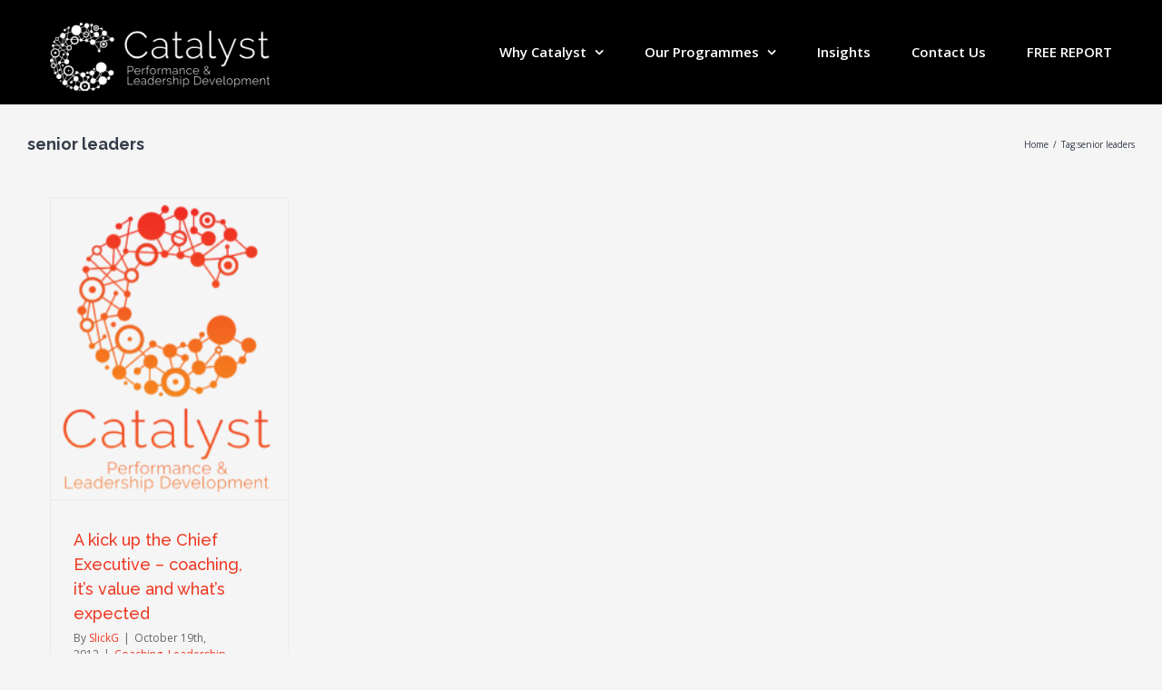

--- FILE ---
content_type: text/html; charset=utf-8
request_url: https://www.google.com/recaptcha/api2/anchor?ar=1&k=6LcvkaUUAAAAAA8WYqQdQAm5p9WNfCn1EeK_Kjhw&co=aHR0cHM6Ly9jYXRhbHlzdHBsZC5jb206NDQz&hl=en&v=7gg7H51Q-naNfhmCP3_R47ho&size=invisible&anchor-ms=20000&execute-ms=30000&cb=u8gjfh6asfwe
body_size: 48193
content:
<!DOCTYPE HTML><html dir="ltr" lang="en"><head><meta http-equiv="Content-Type" content="text/html; charset=UTF-8">
<meta http-equiv="X-UA-Compatible" content="IE=edge">
<title>reCAPTCHA</title>
<style type="text/css">
/* cyrillic-ext */
@font-face {
  font-family: 'Roboto';
  font-style: normal;
  font-weight: 400;
  font-stretch: 100%;
  src: url(//fonts.gstatic.com/s/roboto/v48/KFO7CnqEu92Fr1ME7kSn66aGLdTylUAMa3GUBHMdazTgWw.woff2) format('woff2');
  unicode-range: U+0460-052F, U+1C80-1C8A, U+20B4, U+2DE0-2DFF, U+A640-A69F, U+FE2E-FE2F;
}
/* cyrillic */
@font-face {
  font-family: 'Roboto';
  font-style: normal;
  font-weight: 400;
  font-stretch: 100%;
  src: url(//fonts.gstatic.com/s/roboto/v48/KFO7CnqEu92Fr1ME7kSn66aGLdTylUAMa3iUBHMdazTgWw.woff2) format('woff2');
  unicode-range: U+0301, U+0400-045F, U+0490-0491, U+04B0-04B1, U+2116;
}
/* greek-ext */
@font-face {
  font-family: 'Roboto';
  font-style: normal;
  font-weight: 400;
  font-stretch: 100%;
  src: url(//fonts.gstatic.com/s/roboto/v48/KFO7CnqEu92Fr1ME7kSn66aGLdTylUAMa3CUBHMdazTgWw.woff2) format('woff2');
  unicode-range: U+1F00-1FFF;
}
/* greek */
@font-face {
  font-family: 'Roboto';
  font-style: normal;
  font-weight: 400;
  font-stretch: 100%;
  src: url(//fonts.gstatic.com/s/roboto/v48/KFO7CnqEu92Fr1ME7kSn66aGLdTylUAMa3-UBHMdazTgWw.woff2) format('woff2');
  unicode-range: U+0370-0377, U+037A-037F, U+0384-038A, U+038C, U+038E-03A1, U+03A3-03FF;
}
/* math */
@font-face {
  font-family: 'Roboto';
  font-style: normal;
  font-weight: 400;
  font-stretch: 100%;
  src: url(//fonts.gstatic.com/s/roboto/v48/KFO7CnqEu92Fr1ME7kSn66aGLdTylUAMawCUBHMdazTgWw.woff2) format('woff2');
  unicode-range: U+0302-0303, U+0305, U+0307-0308, U+0310, U+0312, U+0315, U+031A, U+0326-0327, U+032C, U+032F-0330, U+0332-0333, U+0338, U+033A, U+0346, U+034D, U+0391-03A1, U+03A3-03A9, U+03B1-03C9, U+03D1, U+03D5-03D6, U+03F0-03F1, U+03F4-03F5, U+2016-2017, U+2034-2038, U+203C, U+2040, U+2043, U+2047, U+2050, U+2057, U+205F, U+2070-2071, U+2074-208E, U+2090-209C, U+20D0-20DC, U+20E1, U+20E5-20EF, U+2100-2112, U+2114-2115, U+2117-2121, U+2123-214F, U+2190, U+2192, U+2194-21AE, U+21B0-21E5, U+21F1-21F2, U+21F4-2211, U+2213-2214, U+2216-22FF, U+2308-230B, U+2310, U+2319, U+231C-2321, U+2336-237A, U+237C, U+2395, U+239B-23B7, U+23D0, U+23DC-23E1, U+2474-2475, U+25AF, U+25B3, U+25B7, U+25BD, U+25C1, U+25CA, U+25CC, U+25FB, U+266D-266F, U+27C0-27FF, U+2900-2AFF, U+2B0E-2B11, U+2B30-2B4C, U+2BFE, U+3030, U+FF5B, U+FF5D, U+1D400-1D7FF, U+1EE00-1EEFF;
}
/* symbols */
@font-face {
  font-family: 'Roboto';
  font-style: normal;
  font-weight: 400;
  font-stretch: 100%;
  src: url(//fonts.gstatic.com/s/roboto/v48/KFO7CnqEu92Fr1ME7kSn66aGLdTylUAMaxKUBHMdazTgWw.woff2) format('woff2');
  unicode-range: U+0001-000C, U+000E-001F, U+007F-009F, U+20DD-20E0, U+20E2-20E4, U+2150-218F, U+2190, U+2192, U+2194-2199, U+21AF, U+21E6-21F0, U+21F3, U+2218-2219, U+2299, U+22C4-22C6, U+2300-243F, U+2440-244A, U+2460-24FF, U+25A0-27BF, U+2800-28FF, U+2921-2922, U+2981, U+29BF, U+29EB, U+2B00-2BFF, U+4DC0-4DFF, U+FFF9-FFFB, U+10140-1018E, U+10190-1019C, U+101A0, U+101D0-101FD, U+102E0-102FB, U+10E60-10E7E, U+1D2C0-1D2D3, U+1D2E0-1D37F, U+1F000-1F0FF, U+1F100-1F1AD, U+1F1E6-1F1FF, U+1F30D-1F30F, U+1F315, U+1F31C, U+1F31E, U+1F320-1F32C, U+1F336, U+1F378, U+1F37D, U+1F382, U+1F393-1F39F, U+1F3A7-1F3A8, U+1F3AC-1F3AF, U+1F3C2, U+1F3C4-1F3C6, U+1F3CA-1F3CE, U+1F3D4-1F3E0, U+1F3ED, U+1F3F1-1F3F3, U+1F3F5-1F3F7, U+1F408, U+1F415, U+1F41F, U+1F426, U+1F43F, U+1F441-1F442, U+1F444, U+1F446-1F449, U+1F44C-1F44E, U+1F453, U+1F46A, U+1F47D, U+1F4A3, U+1F4B0, U+1F4B3, U+1F4B9, U+1F4BB, U+1F4BF, U+1F4C8-1F4CB, U+1F4D6, U+1F4DA, U+1F4DF, U+1F4E3-1F4E6, U+1F4EA-1F4ED, U+1F4F7, U+1F4F9-1F4FB, U+1F4FD-1F4FE, U+1F503, U+1F507-1F50B, U+1F50D, U+1F512-1F513, U+1F53E-1F54A, U+1F54F-1F5FA, U+1F610, U+1F650-1F67F, U+1F687, U+1F68D, U+1F691, U+1F694, U+1F698, U+1F6AD, U+1F6B2, U+1F6B9-1F6BA, U+1F6BC, U+1F6C6-1F6CF, U+1F6D3-1F6D7, U+1F6E0-1F6EA, U+1F6F0-1F6F3, U+1F6F7-1F6FC, U+1F700-1F7FF, U+1F800-1F80B, U+1F810-1F847, U+1F850-1F859, U+1F860-1F887, U+1F890-1F8AD, U+1F8B0-1F8BB, U+1F8C0-1F8C1, U+1F900-1F90B, U+1F93B, U+1F946, U+1F984, U+1F996, U+1F9E9, U+1FA00-1FA6F, U+1FA70-1FA7C, U+1FA80-1FA89, U+1FA8F-1FAC6, U+1FACE-1FADC, U+1FADF-1FAE9, U+1FAF0-1FAF8, U+1FB00-1FBFF;
}
/* vietnamese */
@font-face {
  font-family: 'Roboto';
  font-style: normal;
  font-weight: 400;
  font-stretch: 100%;
  src: url(//fonts.gstatic.com/s/roboto/v48/KFO7CnqEu92Fr1ME7kSn66aGLdTylUAMa3OUBHMdazTgWw.woff2) format('woff2');
  unicode-range: U+0102-0103, U+0110-0111, U+0128-0129, U+0168-0169, U+01A0-01A1, U+01AF-01B0, U+0300-0301, U+0303-0304, U+0308-0309, U+0323, U+0329, U+1EA0-1EF9, U+20AB;
}
/* latin-ext */
@font-face {
  font-family: 'Roboto';
  font-style: normal;
  font-weight: 400;
  font-stretch: 100%;
  src: url(//fonts.gstatic.com/s/roboto/v48/KFO7CnqEu92Fr1ME7kSn66aGLdTylUAMa3KUBHMdazTgWw.woff2) format('woff2');
  unicode-range: U+0100-02BA, U+02BD-02C5, U+02C7-02CC, U+02CE-02D7, U+02DD-02FF, U+0304, U+0308, U+0329, U+1D00-1DBF, U+1E00-1E9F, U+1EF2-1EFF, U+2020, U+20A0-20AB, U+20AD-20C0, U+2113, U+2C60-2C7F, U+A720-A7FF;
}
/* latin */
@font-face {
  font-family: 'Roboto';
  font-style: normal;
  font-weight: 400;
  font-stretch: 100%;
  src: url(//fonts.gstatic.com/s/roboto/v48/KFO7CnqEu92Fr1ME7kSn66aGLdTylUAMa3yUBHMdazQ.woff2) format('woff2');
  unicode-range: U+0000-00FF, U+0131, U+0152-0153, U+02BB-02BC, U+02C6, U+02DA, U+02DC, U+0304, U+0308, U+0329, U+2000-206F, U+20AC, U+2122, U+2191, U+2193, U+2212, U+2215, U+FEFF, U+FFFD;
}
/* cyrillic-ext */
@font-face {
  font-family: 'Roboto';
  font-style: normal;
  font-weight: 500;
  font-stretch: 100%;
  src: url(//fonts.gstatic.com/s/roboto/v48/KFO7CnqEu92Fr1ME7kSn66aGLdTylUAMa3GUBHMdazTgWw.woff2) format('woff2');
  unicode-range: U+0460-052F, U+1C80-1C8A, U+20B4, U+2DE0-2DFF, U+A640-A69F, U+FE2E-FE2F;
}
/* cyrillic */
@font-face {
  font-family: 'Roboto';
  font-style: normal;
  font-weight: 500;
  font-stretch: 100%;
  src: url(//fonts.gstatic.com/s/roboto/v48/KFO7CnqEu92Fr1ME7kSn66aGLdTylUAMa3iUBHMdazTgWw.woff2) format('woff2');
  unicode-range: U+0301, U+0400-045F, U+0490-0491, U+04B0-04B1, U+2116;
}
/* greek-ext */
@font-face {
  font-family: 'Roboto';
  font-style: normal;
  font-weight: 500;
  font-stretch: 100%;
  src: url(//fonts.gstatic.com/s/roboto/v48/KFO7CnqEu92Fr1ME7kSn66aGLdTylUAMa3CUBHMdazTgWw.woff2) format('woff2');
  unicode-range: U+1F00-1FFF;
}
/* greek */
@font-face {
  font-family: 'Roboto';
  font-style: normal;
  font-weight: 500;
  font-stretch: 100%;
  src: url(//fonts.gstatic.com/s/roboto/v48/KFO7CnqEu92Fr1ME7kSn66aGLdTylUAMa3-UBHMdazTgWw.woff2) format('woff2');
  unicode-range: U+0370-0377, U+037A-037F, U+0384-038A, U+038C, U+038E-03A1, U+03A3-03FF;
}
/* math */
@font-face {
  font-family: 'Roboto';
  font-style: normal;
  font-weight: 500;
  font-stretch: 100%;
  src: url(//fonts.gstatic.com/s/roboto/v48/KFO7CnqEu92Fr1ME7kSn66aGLdTylUAMawCUBHMdazTgWw.woff2) format('woff2');
  unicode-range: U+0302-0303, U+0305, U+0307-0308, U+0310, U+0312, U+0315, U+031A, U+0326-0327, U+032C, U+032F-0330, U+0332-0333, U+0338, U+033A, U+0346, U+034D, U+0391-03A1, U+03A3-03A9, U+03B1-03C9, U+03D1, U+03D5-03D6, U+03F0-03F1, U+03F4-03F5, U+2016-2017, U+2034-2038, U+203C, U+2040, U+2043, U+2047, U+2050, U+2057, U+205F, U+2070-2071, U+2074-208E, U+2090-209C, U+20D0-20DC, U+20E1, U+20E5-20EF, U+2100-2112, U+2114-2115, U+2117-2121, U+2123-214F, U+2190, U+2192, U+2194-21AE, U+21B0-21E5, U+21F1-21F2, U+21F4-2211, U+2213-2214, U+2216-22FF, U+2308-230B, U+2310, U+2319, U+231C-2321, U+2336-237A, U+237C, U+2395, U+239B-23B7, U+23D0, U+23DC-23E1, U+2474-2475, U+25AF, U+25B3, U+25B7, U+25BD, U+25C1, U+25CA, U+25CC, U+25FB, U+266D-266F, U+27C0-27FF, U+2900-2AFF, U+2B0E-2B11, U+2B30-2B4C, U+2BFE, U+3030, U+FF5B, U+FF5D, U+1D400-1D7FF, U+1EE00-1EEFF;
}
/* symbols */
@font-face {
  font-family: 'Roboto';
  font-style: normal;
  font-weight: 500;
  font-stretch: 100%;
  src: url(//fonts.gstatic.com/s/roboto/v48/KFO7CnqEu92Fr1ME7kSn66aGLdTylUAMaxKUBHMdazTgWw.woff2) format('woff2');
  unicode-range: U+0001-000C, U+000E-001F, U+007F-009F, U+20DD-20E0, U+20E2-20E4, U+2150-218F, U+2190, U+2192, U+2194-2199, U+21AF, U+21E6-21F0, U+21F3, U+2218-2219, U+2299, U+22C4-22C6, U+2300-243F, U+2440-244A, U+2460-24FF, U+25A0-27BF, U+2800-28FF, U+2921-2922, U+2981, U+29BF, U+29EB, U+2B00-2BFF, U+4DC0-4DFF, U+FFF9-FFFB, U+10140-1018E, U+10190-1019C, U+101A0, U+101D0-101FD, U+102E0-102FB, U+10E60-10E7E, U+1D2C0-1D2D3, U+1D2E0-1D37F, U+1F000-1F0FF, U+1F100-1F1AD, U+1F1E6-1F1FF, U+1F30D-1F30F, U+1F315, U+1F31C, U+1F31E, U+1F320-1F32C, U+1F336, U+1F378, U+1F37D, U+1F382, U+1F393-1F39F, U+1F3A7-1F3A8, U+1F3AC-1F3AF, U+1F3C2, U+1F3C4-1F3C6, U+1F3CA-1F3CE, U+1F3D4-1F3E0, U+1F3ED, U+1F3F1-1F3F3, U+1F3F5-1F3F7, U+1F408, U+1F415, U+1F41F, U+1F426, U+1F43F, U+1F441-1F442, U+1F444, U+1F446-1F449, U+1F44C-1F44E, U+1F453, U+1F46A, U+1F47D, U+1F4A3, U+1F4B0, U+1F4B3, U+1F4B9, U+1F4BB, U+1F4BF, U+1F4C8-1F4CB, U+1F4D6, U+1F4DA, U+1F4DF, U+1F4E3-1F4E6, U+1F4EA-1F4ED, U+1F4F7, U+1F4F9-1F4FB, U+1F4FD-1F4FE, U+1F503, U+1F507-1F50B, U+1F50D, U+1F512-1F513, U+1F53E-1F54A, U+1F54F-1F5FA, U+1F610, U+1F650-1F67F, U+1F687, U+1F68D, U+1F691, U+1F694, U+1F698, U+1F6AD, U+1F6B2, U+1F6B9-1F6BA, U+1F6BC, U+1F6C6-1F6CF, U+1F6D3-1F6D7, U+1F6E0-1F6EA, U+1F6F0-1F6F3, U+1F6F7-1F6FC, U+1F700-1F7FF, U+1F800-1F80B, U+1F810-1F847, U+1F850-1F859, U+1F860-1F887, U+1F890-1F8AD, U+1F8B0-1F8BB, U+1F8C0-1F8C1, U+1F900-1F90B, U+1F93B, U+1F946, U+1F984, U+1F996, U+1F9E9, U+1FA00-1FA6F, U+1FA70-1FA7C, U+1FA80-1FA89, U+1FA8F-1FAC6, U+1FACE-1FADC, U+1FADF-1FAE9, U+1FAF0-1FAF8, U+1FB00-1FBFF;
}
/* vietnamese */
@font-face {
  font-family: 'Roboto';
  font-style: normal;
  font-weight: 500;
  font-stretch: 100%;
  src: url(//fonts.gstatic.com/s/roboto/v48/KFO7CnqEu92Fr1ME7kSn66aGLdTylUAMa3OUBHMdazTgWw.woff2) format('woff2');
  unicode-range: U+0102-0103, U+0110-0111, U+0128-0129, U+0168-0169, U+01A0-01A1, U+01AF-01B0, U+0300-0301, U+0303-0304, U+0308-0309, U+0323, U+0329, U+1EA0-1EF9, U+20AB;
}
/* latin-ext */
@font-face {
  font-family: 'Roboto';
  font-style: normal;
  font-weight: 500;
  font-stretch: 100%;
  src: url(//fonts.gstatic.com/s/roboto/v48/KFO7CnqEu92Fr1ME7kSn66aGLdTylUAMa3KUBHMdazTgWw.woff2) format('woff2');
  unicode-range: U+0100-02BA, U+02BD-02C5, U+02C7-02CC, U+02CE-02D7, U+02DD-02FF, U+0304, U+0308, U+0329, U+1D00-1DBF, U+1E00-1E9F, U+1EF2-1EFF, U+2020, U+20A0-20AB, U+20AD-20C0, U+2113, U+2C60-2C7F, U+A720-A7FF;
}
/* latin */
@font-face {
  font-family: 'Roboto';
  font-style: normal;
  font-weight: 500;
  font-stretch: 100%;
  src: url(//fonts.gstatic.com/s/roboto/v48/KFO7CnqEu92Fr1ME7kSn66aGLdTylUAMa3yUBHMdazQ.woff2) format('woff2');
  unicode-range: U+0000-00FF, U+0131, U+0152-0153, U+02BB-02BC, U+02C6, U+02DA, U+02DC, U+0304, U+0308, U+0329, U+2000-206F, U+20AC, U+2122, U+2191, U+2193, U+2212, U+2215, U+FEFF, U+FFFD;
}
/* cyrillic-ext */
@font-face {
  font-family: 'Roboto';
  font-style: normal;
  font-weight: 900;
  font-stretch: 100%;
  src: url(//fonts.gstatic.com/s/roboto/v48/KFO7CnqEu92Fr1ME7kSn66aGLdTylUAMa3GUBHMdazTgWw.woff2) format('woff2');
  unicode-range: U+0460-052F, U+1C80-1C8A, U+20B4, U+2DE0-2DFF, U+A640-A69F, U+FE2E-FE2F;
}
/* cyrillic */
@font-face {
  font-family: 'Roboto';
  font-style: normal;
  font-weight: 900;
  font-stretch: 100%;
  src: url(//fonts.gstatic.com/s/roboto/v48/KFO7CnqEu92Fr1ME7kSn66aGLdTylUAMa3iUBHMdazTgWw.woff2) format('woff2');
  unicode-range: U+0301, U+0400-045F, U+0490-0491, U+04B0-04B1, U+2116;
}
/* greek-ext */
@font-face {
  font-family: 'Roboto';
  font-style: normal;
  font-weight: 900;
  font-stretch: 100%;
  src: url(//fonts.gstatic.com/s/roboto/v48/KFO7CnqEu92Fr1ME7kSn66aGLdTylUAMa3CUBHMdazTgWw.woff2) format('woff2');
  unicode-range: U+1F00-1FFF;
}
/* greek */
@font-face {
  font-family: 'Roboto';
  font-style: normal;
  font-weight: 900;
  font-stretch: 100%;
  src: url(//fonts.gstatic.com/s/roboto/v48/KFO7CnqEu92Fr1ME7kSn66aGLdTylUAMa3-UBHMdazTgWw.woff2) format('woff2');
  unicode-range: U+0370-0377, U+037A-037F, U+0384-038A, U+038C, U+038E-03A1, U+03A3-03FF;
}
/* math */
@font-face {
  font-family: 'Roboto';
  font-style: normal;
  font-weight: 900;
  font-stretch: 100%;
  src: url(//fonts.gstatic.com/s/roboto/v48/KFO7CnqEu92Fr1ME7kSn66aGLdTylUAMawCUBHMdazTgWw.woff2) format('woff2');
  unicode-range: U+0302-0303, U+0305, U+0307-0308, U+0310, U+0312, U+0315, U+031A, U+0326-0327, U+032C, U+032F-0330, U+0332-0333, U+0338, U+033A, U+0346, U+034D, U+0391-03A1, U+03A3-03A9, U+03B1-03C9, U+03D1, U+03D5-03D6, U+03F0-03F1, U+03F4-03F5, U+2016-2017, U+2034-2038, U+203C, U+2040, U+2043, U+2047, U+2050, U+2057, U+205F, U+2070-2071, U+2074-208E, U+2090-209C, U+20D0-20DC, U+20E1, U+20E5-20EF, U+2100-2112, U+2114-2115, U+2117-2121, U+2123-214F, U+2190, U+2192, U+2194-21AE, U+21B0-21E5, U+21F1-21F2, U+21F4-2211, U+2213-2214, U+2216-22FF, U+2308-230B, U+2310, U+2319, U+231C-2321, U+2336-237A, U+237C, U+2395, U+239B-23B7, U+23D0, U+23DC-23E1, U+2474-2475, U+25AF, U+25B3, U+25B7, U+25BD, U+25C1, U+25CA, U+25CC, U+25FB, U+266D-266F, U+27C0-27FF, U+2900-2AFF, U+2B0E-2B11, U+2B30-2B4C, U+2BFE, U+3030, U+FF5B, U+FF5D, U+1D400-1D7FF, U+1EE00-1EEFF;
}
/* symbols */
@font-face {
  font-family: 'Roboto';
  font-style: normal;
  font-weight: 900;
  font-stretch: 100%;
  src: url(//fonts.gstatic.com/s/roboto/v48/KFO7CnqEu92Fr1ME7kSn66aGLdTylUAMaxKUBHMdazTgWw.woff2) format('woff2');
  unicode-range: U+0001-000C, U+000E-001F, U+007F-009F, U+20DD-20E0, U+20E2-20E4, U+2150-218F, U+2190, U+2192, U+2194-2199, U+21AF, U+21E6-21F0, U+21F3, U+2218-2219, U+2299, U+22C4-22C6, U+2300-243F, U+2440-244A, U+2460-24FF, U+25A0-27BF, U+2800-28FF, U+2921-2922, U+2981, U+29BF, U+29EB, U+2B00-2BFF, U+4DC0-4DFF, U+FFF9-FFFB, U+10140-1018E, U+10190-1019C, U+101A0, U+101D0-101FD, U+102E0-102FB, U+10E60-10E7E, U+1D2C0-1D2D3, U+1D2E0-1D37F, U+1F000-1F0FF, U+1F100-1F1AD, U+1F1E6-1F1FF, U+1F30D-1F30F, U+1F315, U+1F31C, U+1F31E, U+1F320-1F32C, U+1F336, U+1F378, U+1F37D, U+1F382, U+1F393-1F39F, U+1F3A7-1F3A8, U+1F3AC-1F3AF, U+1F3C2, U+1F3C4-1F3C6, U+1F3CA-1F3CE, U+1F3D4-1F3E0, U+1F3ED, U+1F3F1-1F3F3, U+1F3F5-1F3F7, U+1F408, U+1F415, U+1F41F, U+1F426, U+1F43F, U+1F441-1F442, U+1F444, U+1F446-1F449, U+1F44C-1F44E, U+1F453, U+1F46A, U+1F47D, U+1F4A3, U+1F4B0, U+1F4B3, U+1F4B9, U+1F4BB, U+1F4BF, U+1F4C8-1F4CB, U+1F4D6, U+1F4DA, U+1F4DF, U+1F4E3-1F4E6, U+1F4EA-1F4ED, U+1F4F7, U+1F4F9-1F4FB, U+1F4FD-1F4FE, U+1F503, U+1F507-1F50B, U+1F50D, U+1F512-1F513, U+1F53E-1F54A, U+1F54F-1F5FA, U+1F610, U+1F650-1F67F, U+1F687, U+1F68D, U+1F691, U+1F694, U+1F698, U+1F6AD, U+1F6B2, U+1F6B9-1F6BA, U+1F6BC, U+1F6C6-1F6CF, U+1F6D3-1F6D7, U+1F6E0-1F6EA, U+1F6F0-1F6F3, U+1F6F7-1F6FC, U+1F700-1F7FF, U+1F800-1F80B, U+1F810-1F847, U+1F850-1F859, U+1F860-1F887, U+1F890-1F8AD, U+1F8B0-1F8BB, U+1F8C0-1F8C1, U+1F900-1F90B, U+1F93B, U+1F946, U+1F984, U+1F996, U+1F9E9, U+1FA00-1FA6F, U+1FA70-1FA7C, U+1FA80-1FA89, U+1FA8F-1FAC6, U+1FACE-1FADC, U+1FADF-1FAE9, U+1FAF0-1FAF8, U+1FB00-1FBFF;
}
/* vietnamese */
@font-face {
  font-family: 'Roboto';
  font-style: normal;
  font-weight: 900;
  font-stretch: 100%;
  src: url(//fonts.gstatic.com/s/roboto/v48/KFO7CnqEu92Fr1ME7kSn66aGLdTylUAMa3OUBHMdazTgWw.woff2) format('woff2');
  unicode-range: U+0102-0103, U+0110-0111, U+0128-0129, U+0168-0169, U+01A0-01A1, U+01AF-01B0, U+0300-0301, U+0303-0304, U+0308-0309, U+0323, U+0329, U+1EA0-1EF9, U+20AB;
}
/* latin-ext */
@font-face {
  font-family: 'Roboto';
  font-style: normal;
  font-weight: 900;
  font-stretch: 100%;
  src: url(//fonts.gstatic.com/s/roboto/v48/KFO7CnqEu92Fr1ME7kSn66aGLdTylUAMa3KUBHMdazTgWw.woff2) format('woff2');
  unicode-range: U+0100-02BA, U+02BD-02C5, U+02C7-02CC, U+02CE-02D7, U+02DD-02FF, U+0304, U+0308, U+0329, U+1D00-1DBF, U+1E00-1E9F, U+1EF2-1EFF, U+2020, U+20A0-20AB, U+20AD-20C0, U+2113, U+2C60-2C7F, U+A720-A7FF;
}
/* latin */
@font-face {
  font-family: 'Roboto';
  font-style: normal;
  font-weight: 900;
  font-stretch: 100%;
  src: url(//fonts.gstatic.com/s/roboto/v48/KFO7CnqEu92Fr1ME7kSn66aGLdTylUAMa3yUBHMdazQ.woff2) format('woff2');
  unicode-range: U+0000-00FF, U+0131, U+0152-0153, U+02BB-02BC, U+02C6, U+02DA, U+02DC, U+0304, U+0308, U+0329, U+2000-206F, U+20AC, U+2122, U+2191, U+2193, U+2212, U+2215, U+FEFF, U+FFFD;
}

</style>
<link rel="stylesheet" type="text/css" href="https://www.gstatic.com/recaptcha/releases/7gg7H51Q-naNfhmCP3_R47ho/styles__ltr.css">
<script nonce="4i7eY7YEuxSIBDqmoyZXPA" type="text/javascript">window['__recaptcha_api'] = 'https://www.google.com/recaptcha/api2/';</script>
<script type="text/javascript" src="https://www.gstatic.com/recaptcha/releases/7gg7H51Q-naNfhmCP3_R47ho/recaptcha__en.js" nonce="4i7eY7YEuxSIBDqmoyZXPA">
      
    </script></head>
<body><div id="rc-anchor-alert" class="rc-anchor-alert"></div>
<input type="hidden" id="recaptcha-token" value="[base64]">
<script type="text/javascript" nonce="4i7eY7YEuxSIBDqmoyZXPA">
      recaptcha.anchor.Main.init("[\x22ainput\x22,[\x22bgdata\x22,\x22\x22,\[base64]/[base64]/UltIKytdPWE6KGE8MjA0OD9SW0grK109YT4+NnwxOTI6KChhJjY0NTEyKT09NTUyOTYmJnErMTxoLmxlbmd0aCYmKGguY2hhckNvZGVBdChxKzEpJjY0NTEyKT09NTYzMjA/[base64]/MjU1OlI/[base64]/[base64]/[base64]/[base64]/[base64]/[base64]/[base64]/[base64]/[base64]/[base64]\x22,\[base64]\x22,\x22ZmpJKMKgNMK4wosDOMOwPsOXIMONw4TDvlzCmHzDgsKowqrClsKPwqNibMO6wqTDjVcIKCnCiwIQw6U5woMMwpjCgnbCscOHw43DtkNLwqrCq8ONPS/CtsOnw4xUwrzCqit4w7Z5wowPw4tVw4/DjsOWasO2wqwIwplHFcK/EcOGWBfCl2bDjsO4YsK4fsKUwrtNw71XFcO7w7cdwq5Mw5wSOMKAw7/ChMO8R1s6w4UOwqzDpcOkI8Obw7LCg8KQwpd/wovDlMK2w5DDr8OsGDMewrV/w5wqGB55w5hcKsOfBsOVwopwwpdawr3Cu8K0wr8sJsKUwqHCvsKsBVrDvcKATi9Aw6BRPk/[base64]/[base64]/Dll91w5NnfibDoMKDDsOHw7PDmiVyeDV2dcKAZsK6ICvCrcOPO8Kxw5RPY8KHwo5fXsKPwp4BemPDvcO2w6TCvcO/w7QaeRtEwrjDrE46ZGzCpy0rwq9rwrDDkU5kwqMjDzlUw4gAworDlcKGw53DnSBYwoA4GcKzw7s7FsKQwpTCu8KiWcKIw6Aha2MKw6DDnMODax7DusK8w55Yw4DDnEIYwothccKtwp3Cu8K7KcK/MC/[base64]/wrFyZcKbAmZvwpQbTnRSw7okwr7CnsOEw7NjK8K2bsOTCcKYDUfCqGPDjxMQw6LCqMOjWSMgUl/DuTYwLGvCjsKIfmnDrinDuS/DoV8rw7tNTRnClMOvbcKtw7jCusKAw7PCtmV6AsK5QRLDgcKfw53CvQfCvg7CsMOsa8O/Q8Kpw6tbwpzCqzE6M0Bmw5FTwqRYcUJWRXRBw5caw7taw7jDoFtMFmjCr8K0w41pw7onw7/CnsOtwrXDr8KpScOsaBpuw5R2wpkSw4cXw6EFwo3DtynCv0rCpsOkw4ZMGm9GwoDDusKwasOVS2c5wpMAIBA+e8O3Vy81fcO4C8OOw6vDv8KocmzCu8KVHD1Ken5aw5bCqR7DtHfDoHEOb8KLdgrDl2V9B8K1UsO+KcOcw5fDrMKDAEUpw5/Co8OZw7wSWD99ezTCoGR8wq/CrMKpZVDCsGdPShzDkFPDgMKuLwplLH3DvmxZw54qw5/CjMOpwobDuUTCvcKXL8Kkw4zCoywXwofCniXDjHYAfm/DoRZtwqUyD8O3wrgtw4gmwohnw5UOw4Z+JsOyw4k8w6zDlQMlHwTCncKyVMO4PMOSwpMkAsODWBnCl20Aw6bCux3Di2pbw7IJw6sDKAg0PhPChhnDu8OgEcO2ay/Dk8OJw6BFORRuwqzCksK/Uz3DgjV+w6jDicK5wpTCj8K5QMKOemdmRxdCwr8Cwr8/w6t2wpXCt23Ds0zDowN9w53DhU4lw4Z9blJAwqDCizDDssOGEglTPWrDoHfCq8KAa1TCgsO/w5oVCAwMw69DRcKXT8KnwqMOwrVwUsOoMsOYw4xHw67CkmvCpsO9woAuYMOsw5ULcDLCq0hcZcOrEsOUVcO7YcKxNG3DtznCjF/DlGHCsTjDmsOwwqtFwrppw5XCt8KPw6DDlyxKw4RNGsKbwpvCicKEwoXCmU9mbMKiBcKvw5ttfiPDgcOEw5UXDcKND8OxJBDCkcKuw5pnDG5ATynDmyjDpcKoPh/Du1Zww4/CiT7DmR7DicKyFGnDpmLDs8OpSkoHwqAmw584ZcOKeUF5w6DCuCbCu8KELVnCo1fCuC5HwrbDlBTCgsO9woXDvglOS8K3dcKYw64tbMK5w70GDMKBw5zCohtPMxMTXxLDlx5iw5cuSU1NbyNjwo4JwrXDqzdXC8O4NzDDryvCuk/DicKnS8KHw4h0dxwowpc7VXc7YMOBeUYDwqnDgS9IwplrZMKpPwE/J8O1w5fDtMOGwqrDhsObQMOGwrAtZ8Kjw73Dk8OBwrDDp2chVz7Drm8cwrPCuEvDkhoswrMFNsOMwp/DnsOsw5jCo8OqJ0TCnCwHw6zDm8OxC8OAw5Mrw5jDqm/DqSPDi3XCnH9udMOqZC7Dqw11w7rDrnAYwrBKw7gcGm3DpcOeF8KzXcKlVsO/X8KlR8O0ZQNDC8KRU8ODb0tiw6fCrDXCpE/ChCHCt0bDt3NGw5MOBMO+ZVMuwpXDjAZzLkTChGQewoPDvFDDocOrw4vCtEAgw6vCrywEwqvCmcOCwrrDt8K2PmPCtsK4Fhchwr8GwoRrwp3CmmzCnC/Do39iZMKJw70lSMKnwoMFeF7DjcOsMwNZLMOCw7zDpAPCuA8eEX1Xw7HCqsOaS8Kbw4Mswq9XwocJw5ttcMK+w4zDscOtfAvDssOJwr/CtsOfM2XCiMKDwoLCum7DjjjDkMK5XkcAYMK5wpZjw5zCtQDDl8OEL8OxSRrDgS3Ds8KkH8KfIXMswrs/dMOSw40KKcOaWzQbwoPDjsOEwoABw7VlRWHDiGsOwpzDg8KjwpbDsMKowpV9M2DCssKaEVgzwr/DtsKbCS8eD8OGwrHCjknDqMOZdjcewq/DoMO6Z8O2SxPCicOjw6DCg8K3w7fDtD1Yw59aT0sJw4ZKcEY6Al3DtsOlPj7CoUjCmEHDosOuLnLCscKcGh3CnEjCoXECIsOSw7PCvm7Dv1geHkTDnmjDmcKCwqAhJ2AwQMO3W8KhwpHCsMOvDSzCn0fDgMOCPMKDwqPClsKAI0/DrXHCmiNXwqPCtMO0FcOfZThILGfDu8KKPMOcN8K7KWjCicK1AsKvWRvDgSfDpcOPBMKjwo5bwrLCkcKXw4jCsgkYHVPDqGQ/wpHDqcK7TcK4w5fDqzTClcOdwpHDgcKbD3zCo8OwDUY7w5kXByLCs8OQw7jDjsObK1tkw6w+w5zDrlxTw4gjelvCkCVnw4DChXDDkgfDs8KnTifDk8OEwqfDi8Kvw4koRwshw4QtLMOYZ8O0CR3CusKQwo/[base64]/[base64]/Cl13CkMKiw7ZOdWknHcKIwp3Dr0HDtcKGAzPDolUhw4XCjcOpwpNDwojCtMKRw7zDlSjDnSkiTWDDkgAFD8OUD8OZw7tLSMKsScKwG1h8wq7Ci8OcMUzCqsOJwod8SU/[base64]/Dk2bCkDHCkiLDnhfClMKpw5zDvFF/w5MaCMO6wpvCmE3CvMOGbsOiw6LDqisndG7DqsObwqnDt1MLdHLDlsKQdcKYw7JywonDuMKzAGbCiW/CpD/[base64]/DiRYJYzzCmA1MTsKlKMO0IG/CsH7DuFfCqlbDg0TChcKVCCVpw5HCt8KqOmbCqsKLN8OlwpJ9wprDksOMwo/Ci8OLw4bDr8O+HcKVVybDv8KZSlVJw6bDgz7Ci8KtDsKgwotbwpbDt8OPw7kswrfCj2APYcOxw50RUlw+Ujo0S2oBAMOTw4cEegfDrUfCqAshR1jCu8O/wpdZTCtJwrcGGR5dDVZ1w4h4w74wwqQ8wqDCgz3DgmLCtTPCgWDCrkBiTyohJiXCswR9QcOUwpHDiUrCvcKJSMOvAcOBw47DhsK4FsK3wr06wr7DsHTCocKALGMKGycqwps2Kysrw7IVwpVnOsKFM8OdwoE1CEDCrhjDtxvCksOzw5JwQEoYwr/Dp8K1acKkGcOIw5fClMKtS1B2Jy3CvlrCvsKxRsOwW8KsC2/CgcKkUMOVUMKsIcOew4vClwvDoEANRsOewoPDnR3DtA8xwqjCpsOFw6bCrsK2BmTCgsKYwoIew53Ds8O/w5XDrE3DvsK8wqrDgiLCgMOow5zDm1DDrMKPQCvCt8KKwrfDolTDtivDj1tww5dzTcKNYMO8w7DDmB7CrsOuwrN4f8KiwrDCmcKWUEJxwqbDvEvCmsKQwoBMwrclH8KaCcKsBsOheiQGwoJaJMKZw7/CpWHDgShEwpvCv8KFLMOzw6UZQ8KaUAcgwo9dwp4YYsKhOcKQccOHRUAmwojCpMO9JRNPOU5HFUVcdHDDiXMdU8O8UsO1wrzDjsKbYC1+ccO7PTILKMOIw73Dig9ywqNvZBrChEFddl/DocKJwprDosKrXijCjnIBJBzChSXDmcKGPHjCvWUDwrLCncKCw4TDiinDl2pzw57CtMOAw7wjw5HCrMKgT8OmV8Kpw7zCvcO/LQk3CmLCgcOtJcO1w5YWIsKqFVLDuMOkJMKhLg/[base64]/DmFgne3ZOw7HChsKcEMKDbFzDsMOmw4VXw77DssKbDcO4wrMlwqUXbDE3wpBbJHTCjTbCvwPDqk3Dr3/Ds0l8wqrCgDHCq8Osw6jCrXvCncODUBcswqZww4F4wqTDhMOqdAlPwoBrwp1YdsK3AcO2QsOLXG50W8OtMjPDnsOEXMKsLgxiwonChsOXw63Dp8KuPl0Hw4Q8EhzCqmbDp8OSK8KWwp/DnWTDn8ONwrZ+w7NHw79OwqpLwrPClRZdwp4PLQYnwpDCrcKHwqDCosK9wrjCgMK0w44jGn55UsOWwq0tbRRWImEGL1jDlcOxwpIfDsOow4kVOcOHfGjCkEPDhsKNwqPCpH0lw6LDoC1MFMOKw5zDq0V+AMKeey7Dr8Kfw5TCscOkEMOvYcKFwrPChgHDpg9lGS/DiMKIDMKywpnCjk/DhcKXw6dfw7TCk2zCuUPCmMOof8OHw6ULecOQw7LDvcORwohxwpnDpXLCuAx/UQAwFlsOYMOLVCfCjTjCtsO3wq7DgMOxw4txw6vDtC5Awqd6wprDpsKYLj8/HsKuIcOVH8Oxwr/Ch8Kdw63CuX7ClRVjQsKvUsK4a8ODMcOxwpHDs0s+wo7DlW5pwoccw60kw7/CgsKnwrrDqgzCjkXDnsKcFR3DoQnCpcOgHFRTw6taw7/[base64]/DplTDsAJ1YwILOsOswo5XIMKSTh/DjcOow47DtMOtX8OifMKqwrjDgAHDrsOMdEg0w6/[base64]/DgMOgw6LChQJfd8OZw5ARw5nDhsKAwrXCp8KPYsKWwplFBsOsTMObTMOLM2UNwoLCmsKkKMKJeRdJD8O+Ai/DrMOgw5J+bjrDj3LCvDbCv8K/w7rDuQHDoxrCo8OUwq4Ow7JdwogewrzCo8Kowp/[base64]/w4XDt8K8NETDoMKIw5tkw4UTRT3Ds8OUYw/DvVFPw5nCnMKpcsK6wrPCoEAEw6/ClcK9GcOhCsO6woUlBH7CnQ8beUBcwrjCtXcGOMK/w6TCvBTDtsKFwoQ6GSLCjEHCjsOCwp5WKUJ6wqdnT2nCphnDrcOoTwdDwpLCuy5+M2U/KlkaaU/[base64]/JcKQQ3zCncOYw4bDhcOJLDTDpMOIw4PDmsOlKzATwpXCiXPCk1c3w6QBCMKuw7U6wrY1UsKIw5bCgwjClyQpwqzChcKwMTXDoMOEw40/BMKpLD3Djm7DrMO/w4TDujnChMKWVi/DhT7DjEltasKtw6QLw6tnw6s1woQiwpcgf2VLAEVWL8Knw6bCj8KwXVbCskbCusOiw5NUwrXCicKxCU/CuXJ7e8OHP8OoKi7DiggGEsOLNjTCnUfCpFIqwqRCcVXCqw9Mw7YranrDtkzDgcOBTQrDknnDkE/Dr8OLEmguGzcgwqZMw5MQwot8Nj1Vw6bDscOqw6XDumMMwrodw47DmMOMw5Z3w4bDlcOzImA/wrIKNjpNwoHCslhcf8O9wqzDsXJMdU7CrBJww5/Cjh9Uw7rCv8OSYC9geQvDjzjCoxkUbjdbw556wrk3LcOAw6jCqcKsQFkqw5RXGD7DjMObwq0cwrh4wpjCqXvCrsK4OT3CsR1ybsK/aT7Du3QFTsKAwqJIHlw7a8Oxw6ERBcK4JcOLJlZkAGvCp8KhQ8OAXVPCqMODPjfCi1/CgDgZw6XDvWcRRMOgwoLDpng3AzZsw6jDrMO3fT08PcO3D8KGw5vDpVfDv8OhKcOtw4NXw6/[base64]/Nk3CvDtyIsOhw5BWw4bDoMKVSTXDj8KnwrBRCcOPcFXDpzoywrlGw7x9KXMKwpLDusOnw54UB3lsFCLCocKCB8KNdMOjw5BjCyciwrxCw5TCjE5xw5rDocKYd8OQD8KObcKfGQPDhmwoTC/DqsKiwr43FMOhw63CtcOjKkrDinrClsOlUsKlwqwVw4LCt8O3wo/Cg8KJc8KAwrTCuWMYDcOzwqfCvMOsPnfDsFU7N8OUJChIw7LDlsOoe3HDpmgNUMO5wrl7cyNlch/CjsKxw69WHcOoCSzDrivDu8KKwpsewrEgwoXDgk/[base64]/w5HDtcKgHsOtw5TCl8KyWcK8JADCsTHCgictVcKgwqDDoMO7w6NWw70QN8Kyw41nPGrDnQ5ZLMOOOsKFbz85w4hJA8OHcsK9wojCk8K7w51dcjzCvsOfwq3CmhvDjiDDrMOmMMKawqLDlk3DlmXDo0DCmGoYwpcmTcOkw57CiMO7woIYwqTDvsO9SSR8w6pVU8OhY0R/[base64]/Dv8K7wqzDpGbDssKuw7PCizlkw6Iqw6Imw78Uf34mGcKJwrEMwrnDiMO7w6/Dq8K3aTfCg8KtViw3XcKXRsOaXsKyw5paCsKQwrQXFkHDhMKgwrfDiElMw5fDjBDDml/DvggIe3RXwqLDq1zCvMKDAMO+wrohU8KGL8Oqw4XClkhiUjQ2B8K4w4Mewrpiw61Sw4LDg0LCqMOvw6tzw6bCs1w6w7sxXMOrO2zCjMK9w6/DhybDvMK5wqDDoCNxwqtPwqs5wrJew5UBNMO+AlzDvUfCh8O7IWbClcKwwqbCpsOVDgxSw7DDmj9KYQ/DtH3DhXQ8woQtwqrDjcOoIRlmwoQGO8KRR0jDg0ccf8KdwrHCkAzCtcKjw4ocUSjDsFpxMF3CinY2w6jCom9Sw7TChcK4Q2jCvsOXw7rDtmJECmdmw4RWKkfCs0UcwrHDvcK2wqDDtRLCmcOnbGHClVXCu0xjDB8lw7ILH8OCIsKAw4HDmA/DnU/[base64]/DtShDCG4VwrILE8OCMcKLBkPCn8OswrTDpcOhWsKgDH4lGhVwwrTCsT88w4zDpxvCtkIxwqfCv8OAw6rChCXDicOCAnUZSMKtw5jDgwJbwp/Co8KDwpbCrMKZEzfCl2dZdRhnaUjDonzCjU/DtgUkwrczwrrDoMOFaEs7w63CgcO3wqQaG0jCnsOkesO1FsO1H8K/[base64]/DpcKZEEXDuVQiVmjCrgglLMOmRCnDuCIuSlvCocK1Wz/ClGEQw7VbRMOjYcKxw7fDv8KSwq9ZwqjCmRTCpsKlwpnClUEtw67CnMKDwo89wpJqAcOMw6YiD8O/ZjkrwqvCs8Kaw4JVwqE2wp7CtsKhT8O7MsOCBMK/[base64]/w4B1W8KBwoQ4JzxyCQ/Cn1rCmB4xYMK6wrVhTcOWw5twdSfCiU4Yw47DpMKQIcKJTsK3LMOtwoPCn8Kkw6RAwphvYsO0K1fDhVU0w5DDoyvDnBYGw51bTcOYwrlZwq3DrMOMwptbcDgJwo7Cq8OdTlPCiMKWWsK6w7M8w6wTA8OYAMOgI8Ktwr8efMOtUwPCj3oYFX8Nw6HDj3Uowp/DucK+TcKLXsOywqXDpsO/NW/CisK7AX1ow5zCscOmEcKEI2rDvsKSXzLCqcK+wox8wpBrwqvDncKFWXlwLMOQWkfCnEteGsKBPDvCgcKtwoJNSzLCrEXCmTzCjwrDtBYMwo5Zwo/[base64]/[base64]/CmsODUsKBwqDDggTCgxjCkwbCpiVMSsKiw5IjwpY/[base64]/DtQRbIkRpUMONwqAJwp09wo7CncKNw5M+SsOHSMOiHGvDj8OWw4RxRcKMLgpNZsOADg3DlSQfw4svFcOVQsOXwr5VQDc/VsK6AxPDtjFVQTPCrVDCozBMRsO+w7DCksKZbQJpwpARwoNkw5dGXhIfwo4gwq7CuzHCncKkPk8WJ8OCJj4zwo8idXgiCXlFagdYF8K4TcOqS8OsHiHCmgXDrmlvwpwJEBE0wq3DusKhwo3DicK/VGXDtwVuwppVw6VEeMKqVn/[base64]/Cq8OrOsO0w6jCgMOkwrfCqT3Dh8K6cMOSwpwzwqfDpMKow47CvMKCPcKmQUVTV8KRATTDsjDDncOhK8O2wpXDj8OhfyMvwpnDssOlwroaw7XCiRHDjcO5w6/[base64]/woLCiMK8W8KbC8Ksd8KMRMKWVsOoRkYAZsKaw7wCwqrCsMKUw7MUfBHChMKJw53CriwJJTUtw5XClkowwqLDrnTDocOxwpQ9flzDpcK/HwbDnsO1dGPCq1jCsHNsW8Krw6LDosK3wpQOcsK4QsOiwpgrw6zDnX4fNsKSDMOvQykJw5fDkSViwqc9JsK0fMOORHzDklNyNsOWwrbDry3CrcOqHsKId19qCyc/[base64]/DsSh+w7goDXTDu8OsLx/Dv3LDhcKMFMO2w7F+w7VFG8OiwpHCh8OpCXrDqzIWD3jDv0N7w6Mew4DDuzUnX3/[base64]/[base64]/ZyxDMMKOwqDClV0AbBYkwo8RXjfDiGrCiQpTScK5w6YCw73ChHzDq1/[base64]/Dv0TDt8OQw7o9w78/w6M2wokecgh5CsK2GcK1wpA5ME7DhQTDtcOrT1cbDcKyG1k8w6sRw7XDi8OOw57Cl8OuIMKScsOZcynCmsKYJcK/wq/CmsOEA8KowqDCmQfCpHfCvAHDggwbHcKyIcOLcR7DtcKlIAEOwpnCu2PCljwqw5jCvcK8w7d9w67CssO+TsK2AMOFdcOew6YJZhDCmUtWXBvCvsOlKT4YC8KGwp4fwpMjFcOww4Fhw595wpRtRcOWFcKjwqRne3h4w54wwq/CncO3PMO1TRzDqcOSw7NjwqXDtsKKWcOWw4XDnMOvwpgmw7fCq8O7KX3DhXQhwo/DjsOcUUBIX8OmVGfDn8KBwpZ8w4TDtMO3w4sRwrbDkHdSw7NAwpA/wpMyRj3Dk0HCk2DClnTCt8OFTUzCp2d3TMK8VyPDncOSw4w/[base64]/[base64]/DhMOVwqQ/wqBOwq3CsAHDmMKSS8KlwrNUcjEaK8Otwq4Iw7bCpcOAwpBmIsK7AcK7ZjbDtMKuw5TDtgrDucK5ZcO2OMO8JUdUZhtQwogLw7QVw6/Du07Dsjd3K8KvNT7Doiw5Q8Orwr7CgwJOwqLChT9cS27CtgXDnxJhw6F7MMOgbjR+w6cjDzFEwqrCslbDvcOOw4ZZAMKLHsO5MMOgw6EnO8Kdwq3CuMK6YcOdw57DmsOoTFDDv8KFw7tgFmHCuzrDogECCMOdX1c0woXCuGXCl8OLFGXClVx6w45sworCtsKJwq/CpcK4dQLCkWjCpMKUw7TDgMKuPcO/w7tLwrPCiMKucUoHb2E1L8Knw7LCjErDgV/DsiAzwoJ9wo3CicOgDcKGBhbDkHgUb8Ovwo3Cq0QrV3Y6w5fCihZ7w6pvTn/CowfCgHwNecKEw4/DscKWw6UsCgDDvsOTwobCncOhD8OLXMOva8KMw5LDj0DDgiHDrsOkSMOaOR7CrwVDAsO1wrcTMMO/wqEyMsK9w6QKwoMTOMOxwq7Do8KheiILw5jDtsKnHRXDs0fCusOsKDjDiBwQJU5fw4zCv37DgBjDmTtUWXvCpR7DgF5uai9wwrbDpsO2PUvDi19/Lj5UcsOKwo3DpXt1w70Wwqgnw595w6HCjcOWMnDCisOAwq5pwoTDt0tXw45vFA9TFnHDuWLCuHgSw50FYMOyOisiw5/Ci8O0wqzCv3wZX8KEw4FFHBAiwpzDosOtwovDpsOiwpvCkMORwo/CosKQDmxwwr/CsjRhAhDDo8OXX8OOw77Dk8K4w4NFw5fChMKUwpjCncOXLnfCmCVbw5DCqWTCgm3DnsO+w50qTcKVEMK/d2bCkgZJw4nCjsOiwqZ1wr/DksKUwpXCrk4LdMONwrLCjsK+w7JvQMK4XnDCi8O7LwnDvcKzW8K5dFh4f11Qw5cwQ0R7TMO/aMK2w7vCrsOWw5IgZ8KuZcK9OD1XCMKsw5zDtFvDlEbCq1vCrmhMPsKQUMO8w7V1w7EfwpFFPgPCmcKAeyfDvcKxeMKCw4xPw7pJXMKVwpvCnsOmwpDDmCnDjsKJw4DCmcKUcn3CmFoxUsOjwrHDisKXwrh+ESAbOB/Dsw14wovCg24Kw7/[base64]/wpBQFcOpwp1iwpwGwqbDtlUJw61UQMODw5ZUF8Kcw47CjcOBwoUuwq7Dt8KUbcOFw6sLwrjDv2leJcKAw6xtw7rChFDCpVzDgW44wrRXMVbCl3PDqggywr/[base64]/DiMO3SknCuMOdeMKAwoTDusOTw5rCocKZwptmw6wgwqpHw5jDk3vCrETCsF/[base64]/[base64]/Cm33CqVTCmQl3w6TDpMKyw7AzKi4dwpPCsX3Dq8OQelISwrZMacK0w6gWwrdxw57DjG7DjlR8w5EWwpEow6bDr8Olwq7Dj8KDw4onFsKNw6nDhi/DhMOVCmDCum/CrcOgHgHCi8KGamTCp8OewpA5Vz8bwqjCtzQ1TsOPYcOfwonDoSbCmcKjasOrwpDDm1R/LCHCoijDh8KvwrZawoPCqsOkwrvDsSXDnsKvw5TCsSQywqLCoAPDk8KiKzI+JzLDkMOUSQfDscK8wrorw7nCm0QWw7Fpw67Cjy3CncO5w6bCicOmHsOOWsK3KsOZKsKAw4tRaMKgw6/Ds1RIccOuMMKFQMOtOcOeAgDDucKzwrwgVR/CjzjDt8Oqw43CiRkLwoh5wrzDqTrCqnlBwoTDgcKVw4nDnUdww5hAD8KjPsOOwp1DTcKRMk0gw5vCh17Dj8KKwpE8EMKnLS4HwrMowpwjOyfDswMywo8iwpFIw5vCrVHCg3UWw4/DsVo9EFPDlEZewqHDn23DiW3DpcKgZ2gEw5LDmQDDlU7DpsKkw6jDk8K5w7p0wqp9FSbDjWBjw6TCgsK2C8KWwrbDjsKjw6QGBcOkQ8Ksw7N/wpgAVRJ0W0jDqcOWw5zDlSzCp1/Dm2/DuG0kVn8bagHCs8KuVkMgw4vCo8Knwr9zJsOowrBRfivCpBgjw5fCmMKSw7nDoVcHeBLCiHtXwpwlDsOvwrvCpSrDi8Ocw4c/wp8fw4llw7ADwrHCuMOXwqPCusOOD8Kmw4gLw6/[base64]/[base64]/Cl8OhV0ZJwplGKXfDl8KzLcKpw4F4w55Fw63Ds8Kbw49Gwo/CmsOCw7TCi1AlViHCv8OJwpDDpnY9w7pnwpbDintUwpfCl2zDiMKBwrZVwo7DvMOCwocsR8KZCcOzwq/[base64]/[base64]/[base64]/[base64]/DocOGYFTCjHLDrMKxEhPCtMKSw7TChcKDI0NAJX10O8KSw4IXHB7ChnlLw6nDrW9tw6QpwrHDr8O8HsOZw47DnMKrHlfDnsOkB8KWwqBnwqbDk8KnFmHDtmQxw57DrWRdS8K9cWBFw7DCucOOwo3DqsKYCnjCnB5/dsOCJcOtN8KFw6pAWG7DgMOzw6vCvcK4wpvCisKvw44ADcO/wrzDpsO0ZCXClcKMO8O/w65jwr/[base64]/[base64]/csKIGipFWxbDtsKHw5FWEcOnw4vClXjCisOEw57DksKTw63DrMKNw4jCqMKnw5A7w5x1wpXCicKPZFnCocKzAwtVw4kgAj41w5rDj0HCl0/[base64]/w6/[base64]/CsMOSSXDCqzxKPVEYw7zDg8OaKcObI8KRDjzDnsKIw7IRGcKjJ2RXdsKKVcK3YivCq1fDsMOhwqXDg8OXU8O6worDqsKZwq3DqhMkwqEbw6BMYEAmUll3wp3DgCXCvWfChQ7DhzrDiWTCtgnDucOIw5AnEk7CuU5EBsOkwrcYwo/DqcKdwpcTw5wbBcOsP8KCwrpkGMK0wozCvsOzw4M/[base64]/LsKbFcKHw4YvwqhmQxgrbcK4w6UqbcOEw4vDk8Oyw58uEjvDpMOLI8OLwozDgWbDhhYOwpAcwpRSwrUZA8OCWMKUw5gRbEHDo1rCi3XCkcOkejVOWSsRw5fDrkJCCcKtwpx8wpZCwonDtm/CtMO8McKqdsKLOcOww5M6wpgrX0k4b2lVwpFHw74yw7AbdULDhMOzXcK6wotcwoDDisKzwrbCjzpMwqTCqMKVHcKAwrbCi8KgDWrCtV7CrMKgwrjDu8KxbcOJGT3CtsKgw57DsQLCg8O6IB7Cp8KedUklw7cEw6nDlV7DimnDnsOuw4sVHXrDkAzDs8K/SsOeTMKxXMOTZDXDqn1iwoRMYMOaOip6ZDpBwqHCtMKjOlPDqcOxw6PDksOqW3Q4XBfDscOtQ8OsRCIAN2BAwp/Cthl1w6vDl8O/BBEuw4nCtMKpwoBMw5IHwpbCgWt0w4ohBzRUw4bDpsKAwpXCg07DtzJ5ScKVJcORwo7Dj8OKwrs9QiZZRlwKT8OdFMKpasOcV1LCqMOUOsKhFsKHw4XDlRzCoV0BX2Flw7PDqMOHEz7ChsKhK3DCr8KzUA/DvgbDhWjCqQDCvcO4w7Agw6HCs0FmcXnDrMOCZsO/wpBPb3LCp8KRPAI3wr0PNjg4NEkzw5nCo8OCwodEwprCh8OtDsOEHMKMAwHDssK/D8OtGMOtw5BRVAfCscO9PMO1csKwwqBhFDFkwpfDo1cxN8OVwqzDsMKrwpJpw7fCtCpgKxJmAMKECsKxw4oQwrlxT8KuTmdwwo3CrEjCtV/CjsKHwrTCj8KQwppew6psNsORw7zCu8KdX2nDpD5rwoPDmFEDw7AtWsKpUsKGBFoVwqtxbMOswpHCtcKlPsOeHcKlwrNrVlzCmMK0IsKaUsKAZ3IgwqxMw7Q7YsO3woDCoMOGwp1lNMKzQBgnw680w6XChEDDssK1wpgYwr/DssKrAcKXLcK2Uy5+wqB9LQnDicK5B1Jpw5rCq8KKWsOVCAnCoV7CoDsVacKFTsO9T8ODVMOdXMOBYsKPw6DCoE7Ds3TDocOXQ3nCqF7CpcKYVMKJwr/[base64]/DgCXDpxnClMOgRTrCjcKLN8OuwrXCunvDjMKIw68JcsKiw48QDcOBRcK6wogONMOQw6zDl8OSdzfCqkLDsFkowrMdVU55cSrDrDnCk8KvAHFlw6cDwotDw7bDpsKjw7YFCMOYw7N5wqU8wqjCsQzDrUXCisKvwr/Dn1/Cm8KAwr7CiDTChcOTb8OlKFvDg2nDkHfCscKRDx5twr3Dj8OYw5BaflxIwq7DpVnDm8OaJibCo8KFw4zCgsODw6jCi8KHwpRLwqPCokPCiX3CpF/DtsO9LRTDl8KQD8OxVMKjI1Zsw5rCiGbDhUktwp/[base64]/dyfCmQ/CkMOxw6vDsHfDnkNgwo1RRwFnJkRoe8KXwq3Dow3CriDDr8OEw4MAwoFtwr4afsOhTcOiw71tIR4JRH7CoEk9SsKQwogZwpvCs8OgWMKxwr7Cm8ODwq/CrcOtLMKpw7deXsOpwprCpMOzwqLDnMK6w70wBMOda8Ogw7rClsOMw59ew4/DrsOXXUkAOzkFwrRfFCFPwqk5wqo6VWvCjcK0w6dIwpdTZhPCksOSbzLCgwAmwrzCisKDUXHDoSgkwpnDoMK7w6zDlsKUwp0uwpVVBGQpL8Okw5vDrxTCqUFlcQ/[base64]/DoXwbW0Bwe8K3GF1fwqZLUMOGwodZCHd9wprCkRwNeBN2w7zCn8OcGcOnw7JXw5NrwoMCwr/Dn1JRJzpeCRpzDE/ClsO2AQ8BJXTDjETDlz3DrsOGPhlgZ1YkPsOAw5zDiXJxZUI+w5PDpMOFEcO3w6I5NsOkO3olOVHDvcKNCy3CuwhkTcK/w6bCoMKsHMKiCMOMMynCvcOYwr/DuB3DqGhJScKnwrnDncO+w75dw44fwobCiHXDiGxqXsOMwpvCi8K+LxF3XsOpwrtKwoTCpgzCg8KGTUcJw608wrN6TsKATyBIYcO/VcOAw73CnRVcwrNYw73DrGcewrF7w6DDoMK7T8KBw6rDsgZjw6t4Fj49w7LDuMK3w7jCisKwU07DlETCk8KcOQM4KnnDhsKsOcKcf0hwHC4tEHHDmsOSAy0fEglUwqbCuX/DpMOUw5tTw6jCsEcmw64LwoBoQSrDrMOgBcOCwqLCmsKnX8OLecORGgZNLitpLjNEwrDCoTfCllkrMFXDsMK7GW/DvMKfbkfCrQIEYsObS0/DqcK1wrzDvFIPJMOIdcOPw55JwpPCl8OqWBMGwqXClcOIwqNzdAnCk8Oww7hsw4jCgMOfJ8ONViJ3wqbCvcKPw559wpzChkrDmwgSWMKmwrM5OWIgFsKsasORwq/DusOWw7nDgsKRw75rwofChcO4GsOlKMOhbUzCiMO2w75xwqcgw40/bSHDoDzDtQ8rJMOgGCvCm8KWMMOEc3bCn8KeQcOjXgfDk8K9JBPDuSDDs8OnFsKfNCjDqcOGZW8YUXJ5R8OPPCBKw4VRXsKhw6tGw5HCuX0dwqjCgcKjw57DrsK5KMKAbiINBRQ3URHDv8OtFVlQKsKVal7DqsKww6/DqS49wrHClsKwaAwcwrgaMsOPWcOAGm7DhcKSwohuDF/Di8KUA8K2w5JgworDmkjDphbCjSIMw7cFwozCicKuwp5Kc3/DjsOcw5TDoDRJwrnDgMKdLMObwoTDmjDCkcOuwq7CqMOmw77Ds8Oww6jClEfDssKsw7gqRGFUw7zDoMKXw7fDmyNlZh3CqyVxHMOgPsOEw7PDlsKuwrZawq5CKsO8eXTCtgTDqlnDm8KWO8Orw6RAMcO7csOnwr7CtMO/B8OMQcKjw5vCoFlpCcK1dDTCi0rDqyfDgEMowow+A0/DtMOcwo7Do8KRIcKNBcKmQsKIZsKzFX9Xw44YWUoFwqPCrsOXDRbDjsKqIMOHwqIEwp4TYsO5wrbDgsK5BcOvOn/Dk8ORLS5Mb2vCmE40w5EcwqXDtMK6TcKAZsKfwpVWwqAzN1BCNljDp8OFwrnDq8K7TmZ+V8O3NgQkw79YJ2lHPcOBY8OzAAfDtTjCliQ7wpbDp1DCll7Co0Irw7cXcm4DE8K8D8K0DyMEKyV/QcOAw7DDlmjCk8OZw6/DvUjChcKMwogaUHDCg8KAKsKgL1s1wo4hw5TCgsKmw5PDsMOvw5xCcsO/w5J5e8OELF0hTmLCqDHCqB3DqcKZworCrcKkwoLCrT1oCsOffxbDh8KMwrVSKUjDmkjCoU7Dt8KQw4zDjMOXw7R/FkLCrS3Cg3F4KsKJwr3DrG/CiHrCt0VFKsOswrgEOicUG8Krwp5Ww4TCq8OWw71ewoTDjXc4wrHDvwnCscKpw6tzex7Dvg/ChHnClyzDicOAwoFfwpzChlF7LsKeMDXDggQuOBzCkXDDi8OIw5/DpcOtwobDgyHCpnEqTsOOwqjCgcOYWMK6w4wxwq7CvsKcw7Rfw4xIwrBZF8O/wrZ4a8OYwrMyw7pmecKvw6Fow4PDjnRfwpnCp8KFWF3CjBdBHQ3CmMOWQ8OdwpnCssOCwocgK3XCvsO8wp3ClsKEVcOrNXzCl1FTw5lAw7nCpcK1wobCl8KmWMOnw6BIwpgJw5HCpsO4TxtrSldnwopqw5kAw7TClMKdw5PDiQvDnW/DtcKMUwDCj8KWVsOKZ8KudsK7YT7DhMOAwo0Mw4TCh3JyLyXChsOVw7EeS8KBTBLCihDDg2Euw5tcRjNRwpIEZMOUPFrCrQHCo8O4w69VwrVgw6LCjVvDnsKCwp9/[base64]/[base64]/DqMOlEjgwwpRdwpUjwpjCjk7DlsO+w5c5RcOJEMKOK8KfX8KvesOxTsKAJMK/[base64]/DjsKrSVfCg8Ojc8ORw5TCv8OJw7LDvsKxwpjCm0xKwoUgIsKpw447wrB1woTCjBzDjsOfaQHCpsOSK3fDgcORL2N9CsOmTsKswo7CksOgw7XDmHAUBHjDlMKPwrxJwoTDnn/CmcK+w5vDuMOowo05w7nDp8KcRCDDlCR7AznCuSNbw4t8InjDlQ7CjsKySC7DvMKHwqoZAiFbW8OVK8KVwozDlMKSwqvCi30DSxDClcO/[base64]/Du3B8CcKiw5jCu8OSwqfDvsOvfMO4w4DCpF0DdTzCgA/CmAZvGsORw4PDlQTCtGMMNsK2wqN5wqQ1bwHCgg0UE8Kfwp/[base64]/DncKiwoIfwqdMckdaw6zDv2t+wrR6wqTDpSgnJjBNw7QEwpvCvkELw5F1w63DtFrDtcO5DMO6w6fDj8KUOsOYw6MPTcKMwpc+wowYw4DDusODPHISwqvCvMOowoczw4LCuA/DkcK1ByDDmjN/[base64]/[base64]/ClyrCnFMNEWBCw5PDrjRgwpl5wo93w5g4P8Kkw43DoWDDvsOyw7PDrsOPw7B6OsO/[base64]/[base64]/[base64]/[base64]/CplTDsG58XmbDuwkmw55RwpE7JjItWHPDrsOYwqgNQsK5JhhnBsK/dURLwqIXwr/DsmkbfFDDl0fDp8KJIcKOwp/Ci2JiScOywpsWVsKCGmLDtUgJMkZWJEPCgMO9w5nDtcKiwpjDoMOVdcKfXWw9w5DCnjpxwrNtScKnWmDDnsKtwpHChsO8w7jDssORNMOLD8OvwprCnCnCosOGw5BRZmhtwoDDgcKWdcOXNsKSBcK/wqsdM0MbHhN6S0jDni3DnlnCjcKbwr/ChUvDu8OWXsKhasOxchRZwrQ0NA8dwoIwwrPClsK8wrJvUXrDn8ObwpbDlmPDj8OuwoJtP8O/wqNAX8OEbS/CvlZhwqVkFWDDlgLDihzCrMOsbMOZKWnCv8K8wqLDkBVew4rClMKFw4TCksO/[base64]/[base64]/[base64]/wogJwphtDh/DpsOcwoXCqMKQSEbCvMKhw6rDsWgTwrITw58qwoJzD1gUw6DDlcKvCH9Kw5gIKQ5DecKVN8Ksw7QlLmvCvsORVHvDpDgFLMO/EXnCl8OjIsKyVz5GdmDDssK3bVFsw43DrSvCusOpOQXDicKJIEBtw6tzw4wBw7wgw5pzaMK4ew\\u003d\\u003d\x22],null,[\x22conf\x22,null,\x226LcvkaUUAAAAAA8WYqQdQAm5p9WNfCn1EeK_Kjhw\x22,0,null,null,null,1,[16,21,125,63,73,95,87,41,43,42,83,102,105,109,121],[-1442069,254],0,null,null,null,null,0,null,0,null,700,1,null,0,\[base64]/tzcYADoGZWF6dTZkEg4Iiv2INxgAOgVNZklJNBodCAMSGR0Q8JfjNw7/vqUGGcSdCRmc4owCGa/zERk\\u003d\x22,0,0,null,null,1,null,0,0],\x22https://catalystpld.com:443\x22,null,[3,1,1],null,null,null,1,3600,[\x22https://www.google.com/intl/en/policies/privacy/\x22,\x22https://www.google.com/intl/en/policies/terms/\x22],\x22PYs06CSkqH7tf5RJPiUUPuGUW8UhwshWCe31lg2rHw0\\u003d\x22,1,0,null,1,1767788238874,0,0,[126,217,79],null,[201],\x22RC-dW-N7kGKTjgJLA\x22,null,null,null,null,null,\x220dAFcWeA6cvfXJbN0zNdxyZW0oWH8iNmS0wvPklLjOOcn1lZry2rFa4NAsbHgHBa0IMdl7iBCFz9QjIvRXvCbTeGDkP7YTx-8_Ew\x22,1767871038848]");
    </script></body></html>

--- FILE ---
content_type: text/javascript
request_url: https://catalystpld.com/wp-content/plugins/LayerSlider/static/layerslider/js/layerslider.kreaturamedia.jquery.js?ver=6.10.2
body_size: 44799
content:

/*
	* LayerSlider
	*
	* (c) 2011-2020 George Krupa, John Gera & Kreatura Media
	*
	* LayerSlider home:		https://layerslider.kreaturamedia.com/
	* Licensing:			https://layerslider.kreaturamedia.com/licensing/
*/



;eval(function(p,a,c,k,e,r){e=function(c){return(c<a?'':e(parseInt(c/a)))+((c=c%a)>35?String.fromCharCode(c+29):c.toString(36))};if(!''.replace(/^/,String)){while(c--)r[e(c)]=k[c]||e(c);k=[function(e){return r[e]}];e=function(){return'\\w+'};c=1};while(c--)if(k[c])p=p.replace(new RegExp('\\b'+e(c)+'\\b','g'),k[c]);return p}('1q.2K={7H:{a3:!1,bv:!1},dm:"6v"!=2y gw&&gw,bw:[],a4:[],8S:[],2W:{},dn:{},bx:2O.bx,dp:5o(\'8c[23*="5T.gx.bz.js"]\')[0],bA:"",7I:!1,gy:19(e,t,i,a){1d s,r,o="5p"==2y e?5o("#"+e).3i():e;2L(t){1i"bz":r="l3 5o gz",s=\'gA gB gC l4 l5 5q or dq l6 l7 an l8 l9 of 4Q 5o gD la lb 2m 8d to 59 dq lc. bB ld 3N dq a5 le lf to 8d -> lg -> li bC 7J 4Q "lj lk in 4Q ll" lm.\';1u;1i"gE":r="ln 5o gz",s="gA gB gC gF dr lo an lp 6w ("+i+") of 4Q 5o gD. 8d lq at lr 6w "+a+" or lt. bB 8e 5o to 1.10.x or lu. lv: bB do 3T gG 4Q 5o lx 5q on a5 as it ly ds dt in lz lA."}5o(\'<1G 2r="ls-1c-gH"><i 2r="ls-1c-gH-lB">!</i><gI>8d: \'+r+"</gI><8f>"+s+"</8f></1G>").lC(o)},gJ:19(e){18.dn[e]=3j,2j 18.dn[e]},du:19(e,t){2m(1d i=e.1L("."),a=t.1L("."),s=0;s<i.1v;++s){if(a.1v==s)1S!1;if(1p(i[s])!=1p(a[s]))1S!(1p(i[s])>1p(a[s]))}1S i.1v,a.1v,!0}},lD.lE.1m=19(e){1S(""+18).1m(e)},19(se){"gG lF";1q.70={},se.fn.4R=19(i,a,s,r){i=i||{};1d t,e="1.8.0",o=se.fn.bz;if(1q.2K.du(e,o,e))1S(2y i).4r("5U|6v")?18.2Y(19(e){t="lG"+1H.2U().dv(36).gK(2,9),se(18).1a("71")||(1q.70[t]=4c n(18,se(18),i,t))}):"1a"===i?1q.70[18.1a("71")]:"4x"===i?1q.70[18.1a("71")].2G.4x():"lH"===i?1q.70[18.1a("71")].1s.1n.2H||!1:"6x"===i?1q.70[18.1a("71")].6x||!1:"lI"===i?1q.70[18.1a("71")].o||!1:"dw"===i?1q.70[18.1a("71")].dw||!1:18.2Y(19(e){1d t=1q.70[se(18).1a("71")];t&&t.2G.8T(i,a,s,r),t=3j});1q.2K.gy(se(18),"gE",o,e)};1d n=19(M,1e,a,z){1e.1a("71",z).1D("1a-5T-dx",z);1d ie=18,ae=ie.lJ=1q.2K.dm?1q.2K.dm:1q;ie.1s={1n:{dy:"|",1Y:"lK",5r:["#dz","#dA","#3y","#gL","#3c","#20","#2I","#1U","#6y","#3q","#3q-6y","#dB"],2H:{1Q:"28",8g:"5a",dC:!0,gM:!0,gN:!0,72:-1,bD:-1,gO:-1,5V:-1,gP:"a6",dD:3j,bE:!1,8U:"bF",gQ:"50% 50%",gR:!1,8V:!0,a7:!0,5s:!1,gS:1,gT:!1,dE:!1,5F:"dF",a8:!1,4s:1,bG:lL,5W:-1,dG:!0,a9:!1,8h:!1,7K:bH,4y:"lM",8W:"/5T/dH/",8X:"5b",8Y:!1,gU:"no-67",gV:"29",gW:"2M",gX:"50% 50%",dI:!0,aa:!0,bI:!0,gY:!0,gZ:!0,h0:!0,bJ:!1,h1:!1,h2:!0,h3:!1,6z:"1w",bK:"60%",dJ:1t,ab:60,dK:35,dL:1t,ac:0,dM:!0,8Z:"2M",h4:"h5.91",8i:!0,dN:40,dO:10,dP:"8j",h6:!1,3r:!1,h7:"21: -h8; 2f: -h8;",dQ:!1,h9:"lN",ha:!0,dR:!1,hb:-1,dS:-1,dT:!0,dU:!1,dV:!0,hc:!1,lO:""}},1c:{8k:"8d (lP: "+z+") 5t:"},1V:{92:{lQ:["1a","1X"],1X:["1a","1X"],lR:["1a","bL"],7L:["1a","7L"],8l:["1a","8l"],hd:["1a","hd"],7M:["1a","7M"],7N:["1a","7N"],lS:["1a","ad"],lT:["1a","bM"],lU:["1a","bM"],lV:["1a","bN"],lW:["1a","bN"],lX:["1a","3k"],lY:["1a","3k"],2t:["1a","2t"],4t:["1a","4t"],5c:["1a","5c"],he:["2A","hf"],hg:["2A","6A"],hh:["2A","2n"],hi:["2A","2n"],hj:["2A","31"],lZ:["1y","3N"],m0:["1y","to"],hk:["1M","1Q"],hl:["1M","5X"],hm:["1M","dW"],hn:["1M","3s"],ho:["1M","af"],hp:["1M","bO"],hq:["1M","2n"],hr:["1M","2n"],hs:["1M","8m"],ht:["1M","2B"],68:["1a","68"]},2H:{$4S:!1,1N:-1,1a:{1X:-1,bL:0,bP:0},1M:{},2A:{31:1.2},1y:{}},m1:19(e,t,i){ie.1s.1V.2H.2W||(ie.1s.1V.2H.2W={}),ie.1s.1V.2H.2W[e]=t}},2z:{92:{hu:["is"],28:["is"],6B:["3f"],3B:["3f"],m2:["3f"],8n:["4d"],8o:["4d"],8p:["4d"],hv:["4d"],4T:["1Z"],5r:["1Z"],73:["1Z"],dX:["1Z"],2t:["5d","1Z"],5d:["1Z"],3O:["1Z"],3t:["1Z"],m3:["1z","1Z"],ag:["2v","1Z"],m4:["3e","4U"],m5:["3e","4U"],m6:["2n","4U"],m7:["3I","4U"],m8:["3J","4U"],m9:["2n","4U"],ma:["3I","4U"],mb:["3J","4U"],mc:["31","4U"],md:["4G","4U"],me:["4V","4U"],mf:["5Y","4U"],mg:["5Z","4U"],mh:["3k","93"],mi:["4e","93"],mj:["3Y","69"],mk:["1f","69"],ml:["1h","69"],mm:["1y","69"],4f:["2n","5e"],mn:["3I","5e"],mo:["3J","5e"],2n:["2n","5e"],mp:["3I","5e"],mq:["3J","5e"],31:["31","5e"],mr:["4G","5e"],mt:["4V","5e"],mu:["5Y","5e"],mv:["5Z","5e"],mw:["3s","ah"],mx:["x","ah"],my:["y","ah"],mz:["2o","ai"],mA:["3a","in"],mB:["3a","in"],mC:["3a","in"],mD:["1X","in"],dY:["2w","in"],mE:["2w","in"],mF:["22","in"],mG:["3e","3U"],mH:["3e","3U"],mI:["2n","3U"],mJ:["3I","3U"],mK:["3J","3U"],mL:["2n","3U"],mM:["3I","3U"],mN:["3J","3U"],mO:["31","3U"],mP:["4G","3U"],mQ:["4V","3U"],mR:["5Y","3U"],mS:["5Z","3U"],mT:["2w","94"],mU:["2w","94"],mV:["3s","8q"],mW:["x","8q"],mX:["y","8q"],mY:["1Q","2a"],mZ:["7O","2a"],n0:["3a","2a"],n1:["3a","2a"],n2:["3a","2a"],n3:["1X","2a"],n4:["22","2a"],n5:["3e","4z"],n6:["3e","4z"],n7:["2n","4z"],n8:["3I","4z"],n9:["3J","4z"],na:["2n","4z"],nb:["3I","4z"],nc:["3J","4z"],nd:["31","4z"],ne:["4G","4z"],nf:["4V","4z"],ng:["5Y","4z"],nh:["5Z","4z"],ni:["3k","95"],nj:["4e","95"],nk:["3Y","6a"],nl:["1f","6a"],nm:["1h","6a"],nn:["1y","6a"],np:["3s","aj"],nq:["x","aj"],nr:["y","aj"],nt:["2o","7P"],nu:["bQ","1T"],nv:["3a","1T"],nw:["3a","1T"],nx:["1X","1T"],dZ:["2w","1T"],ny:["2w","1T"],nz:["22","1T"],nA:["3e","3D"],nB:["3e","3D"],nC:["2n","3D"],nD:["3I","3D"],nE:["3J","3D"],nF:["2n","3D"],nG:["3I","3D"],nH:["3J","3D"],nI:["31","3D"],nJ:["4G","3D"],nK:["4V","3D"],nL:["5Y","3D"],nM:["5Z","3D"],nN:["2w","3D"],nO:["2w","3D"],nP:["3s","8r"],nQ:["x","8r"],nR:["y","8r"],nS:["1Q","2C"],nT:["7O","2C"],nU:["3a","2C"],nV:["3a","2C"],nW:["3a","2C"],nX:["1X","2C"],nY:["22","2C"],nZ:["3e","4A"],o0:["2n","4A"],o1:["3I","4A"],o2:["3J","4A"],o3:["2n","4A"],o4:["3I","4A"],o5:["3J","4A"],o6:["31","4A"],o7:["4G","4A"],o8:["4V","4A"],o9:["5Y","4A"],oa:["5Z","4A"],ob:["3s","6C"],oc:["x","6C"],od:["y","6C"],oe:["1y","6C"],og:["2o","ak"],oh:["3a","1z"],oi:["3a","1z"],oj:["1X","1z"],ok:["3z","1z"],ol:["96","1z"],om:["97","1z"],oo:["2w","1z"],op:["2w","1z"],1z:["22","1z"],oq:["3e","4B"],os:["2n","4B"],ot:["3I","4B"],ou:["3J","4B"],ov:["2n","4B"],ow:["3I","4B"],ox:["3J","4B"],oy:["31","4B"],oz:["4G","4B"],oA:["4V","4B"],oB:["5Y","4B"],oC:["5Z","4B"],oD:["3k","4B"],oE:["4e","4B"],oF:["61","1w"],oG:["61","1w"],oH:["61","1w"],oI:["61","1w"],oJ:["6D","1w"],oK:["6D","1w"],oL:["74","1w"],oM:["74","1w"],oN:["al","1w"],oO:["e0","1w"],oP:["x","4W"],oQ:["y","4W"],oR:["1y","4W"],oS:["3Y","4W"],oT:["3Y","4W"],oU:["3s","4W"],1w:["22","1w"],he:["hf","2A"],hg:["6A","2A"],hh:["2n","2A"],hi:["2n","2A"],hj:["31","2A"],oV:["6E","1M"],hk:["1Q","1M"],hl:["5X","1M"],hm:["dW","1M"],hn:["3s","1M"],ho:["af","1M"],hp:["bO","1M"],hq:["2n","1M"],hr:["2n","1M"],hs:["8m","1M"],1M:["22","1M"],oW:["2z","2B"],oX:["2z","2B"],oY:["2z","2B"],oZ:["5f","2B"],p0:["5f","2B"],p1:["5f","2B"],p2:["1z","2B"],p3:["1w","2B"],ht:["1M","2B"]},e1:["p4","p5","p6","p7","p8","p9","pa","pb","pc","pd","pe","pf","pg","ph","pi"],hw:{7Q:[1],76:[2],7R:[3,[1,2,6,7,8]],98:[4],7S:[5],6F:[6,[1,2,3,4,5]],77:[7],hx:[8],hy:[9],am:[10],8s:[11,[2,3,4,5,6,7,8,9,10]],99:[12],e2:[13],5G:[14,[2,3,4,5,6,7,8,9,10,11,12,13]],9a:[15],hz:[16],e3:[17]},2E:{1y:19(){1S{bR:0,hA:1t,hB:1t,hC:0,"bS-4f":0,hD:0,hE:1t,hF:0}}},2H:19(e,t){1d i={is:{62:!!e.is("3V.ls-bg"),2v:!!e.is(".ls-bg-3Z"),hG:!!e.is("3V.ls-2z"),9b:!1,9c:!1,28:!0,bT:t},5g:{},2g:{},3f:{6B:"e4",pj:t,9d:t},4d:{8n:0,8o:0},1Z:{dX:"bF",2v:!1},1B:{7Q:0,76:0,7R:0,98:0,7S:19(e){1S 1H.4g(18.76,18.98)},6F:0,77:0,hx:19(e){1S 0===18.77&&e.1z.22&&("4H"==2y e.1z.3a||-1!==e.1z.3a.1m("7R")&&-1!==e.1z.3a.1m("98")&&-1!==e.1z.3a.1m("7S"))?(18.6F=ie.1b.1k.1B.8t(e,e.1z.3a,"6F"),18.77=-1!==e.1z.3z&&e.1B.6F+(e.1z.67+1)*e.1z.1X+e.1z.67*e.1z.96):ie.2h&&ie.1O.1I("2Q","9e.pk",e.5h[0].ao+"."+e.5h.1D("2r")+" [ "+e.5h.5u().gK(0,30)+"... ]"),1H.4g(18.76,18.77)},hy:19(e){1S 1H.4g(18.98,18.77)},am:19(e){1S 1H.4g(18.7S(),18.77)},8s:0,99:0,e2:19(e){1S 1H.4g(18.99,18.77)},5G:19(e){1S 1H.4g(18.am(),18.99)},9a:0,hz:19(e){1S 1H.4g(18.9a,18.99,18.7S())},e3:19(e){1S 1H.4g(18.9a,18.e2(),18.7S())},bU:!1,bV:!1},27:{in:{22:!0,9f:{2u:!1,4X:!1,1g:{3e:0}},9g:{2u:!1,7T:19(){ie.1b.1k.in.7T(e)},4C:19(){ie.1b.1k.in.4C(e)},1g:{3x:"5H",3e:1,2n:0,3I:0,3J:0,4G:1,4V:1,5Y:0,5Z:0,x:0,y:0}},9h:{2u:!1,4X:!1,1g:{}},9i:{2u:!1,1g:{}},bW:{2u:!1,4X:!1,1g:{}},78:{2u:!1,1g:{}},9j:{3s:"50% 50% 0",x:0,y:0},bX:{},bY:{},6b:{},3a:0,1X:1,2w:"ap"},2a:{22:3j,bZ:{6G:{},2U:{},3e:0},aq:{2w:"ap",1g:{3e:1,2n:0,3I:0,3J:0,4G:1,4V:1,5Y:0,5Z:0,x:0,y:0}},9k:{6G:{},2U:{},3s:"50% 50% 0",x:0,y:0},1L:"",7O:.hH,3a:"76",1X:1},1T:{22:!0,9f:{2u:!1,4X:!1,1g:{}},9g:{2u:!1,7T:19(){ie.1b.1k.1T.7T(e)},4C:19(){ie.1b.1k.1T.4C(e)},1g:{3e:0,2n:0,3I:0,3J:0,4G:1,4V:1,5Y:0,5Z:0}},9h:{2u:!1,4X:!1,1g:{}},9i:{2u:!1,1g:{}},bW:{2u:!1,4X:!1,1g:{}},78:{2u:!1,1g:{}},9j:{x:0,y:0},bX:{},bY:{},6b:{},3a:"ar",1X:1,2w:"ap"},2C:{22:3j,bZ:{4X:!1,6G:{},3e:1},aq:{2w:"ap",4X:!1,6G:{},2U:{},3e:0},9k:{6G:{},2U:{},x:0,y:0},1L:"",3a:"am",7O:.hH,1X:1},1z:{22:3j,3N:{2u:!1,4X:!1,1g:{}},to:{2u:!1,1g:{}},78:{2u:!1,4X:!1,1g:{}},9j:{3s:"50% 50% 0",x:0,y:0},6b:{},2w:"hI",3a:"7S",96:0,1X:1,3z:0,97:!1},1w:{22:3j,3N:{2u:!1,4X:!1,1g:{}},to:{2u:!1,1g:{}},9k:{3s:"50% 50% 0"},e0:!0,61:"ap",74:.5},1M:{22:3j},2A:{31:1.2},2o:{22:!1,c0:"0 0 0 0",4g:"-au au au -au"},1y:{3u:{24:{},in:{},1T:{},1z:{},1w:{},9l:{},c1:{},c2:{},c3:{}},1b:{bg:3j,in:3j,1T:3j,1z:3j,1w:3j}},1n:{1W:{2u:!1,4X:!1,1g:{3x:"5H"}}},2B:{2z:6H,5f:6H,1z:6H,1w:6H},3E:{hJ:{2u:!1,1g:{3e:1,3x:"3v"}},e5:{2u:!1,1g:{x:0,y:0,2n:0,3I:0,3J:0,4G:1,4V:1,5Y:0,5Z:0,3e:1,3x:"3v"}},e6:{2u:!1,1g:{x:0,y:0,2n:0,3I:0,3J:0,4G:1,4V:1,5Y:0,5Z:0,3e:1}}}}};1S{is:i.is,5g:i.5g,2g:i.2g,3f:i.3f,4d:i.4d,1Z:i.1Z,1r:i.1r,1B:i.1B,in:i.27.in,hK:i.27.in.9f,4U:i.27.in.9f.1g,hL:i.27.in.9h,93:i.27.in.9h.1g,hM:i.27.in.bW,hN:i.27.in.bW.1g,av:i.27.in.9g,5e:i.27.in.9g.1g,e7:i.27.in.9i,c4:i.27.in.9i.1g,e8:i.27.in.78,hO:i.27.in.78.1g,ai:i.27.in.6b,ah:i.27.in.9j,69:i.27.in.bX,aw:i.27.in.bY,2a:i.27.2a,3U:i.27.2a.bZ,94:i.27.2a.aq,pl:i.27.2a.aq.1g,8q:i.27.2a.9k,1T:i.27.1T,e9:i.27.1T.9f,ea:i.27.1T.9f.1g,eb:i.27.1T.9h,c5:i.27.1T.9h.1g,ax:i.27.1T.9g,4z:i.27.1T.9g.1g,c6:i.27.1T.9i,95:i.27.1T.9i.1g,c7:i.27.1T.78,ec:i.27.1T.78.1g,7P:i.27.1T.6b,aj:i.27.1T.9j,ay:i.27.1T.bX,6a:i.27.1T.bY,2C:i.27.2C,c8:i.27.2C.bZ,3D:i.27.2C.aq,8r:i.27.2C.9k,1z:i.27.1z,hP:i.27.1z.3N,ed:i.27.1z.3N.1g,c9:i.27.1z.to,4A:i.27.1z.to.1g,ef:i.27.1z.78,hQ:i.27.1z.78.1g,ak:i.27.1z.6b,6C:i.27.1z.9j,1w:i.27.1w,eg:i.27.1w.3N,eh:i.27.1w.3N.1g,ei:i.27.1w.to,4B:i.27.1w.to.1g,4W:i.27.1w.9k,1M:i.27.1M,2A:i.27.2A,2o:i.27.2o,1y:i.27.1y,2B:i.27.2B,1n:i.27.1n,3E:i.27.3E}}}},ie.1j={3z:0,3i:{},2I:{},2x:{},1U:{},1n:19(){if(!2O.3P.8u(M))1S!1;2m(1d e=1e.1J("> .ls-2z, > .ls-1V"),t=0,i=ie.1s.1V.92,a=0,s=e.1v;a<s;a++){1d r,o=se(e[a]),n=o[0].24,l=se.4h(!0,{},ie.1s.1V.2H);if(ie.1j.3z++,o.41("ls-2z").2b("ls-1V").1g({1f:ie.1c.4i.az,1h:ie.1c.4i.ca}).2p(ie.1c.$79),o.1a("ls"))2m(1d d=o.1a("ls").3Q().1L(";"),u=0;u<d.1v;u++){1d p,c,h=d[u].1L(":");h[0]=se.4j(h[0]),h[1]=se.4j(h[1]),""!==h[0]&&(2c 0!==i[h[0]]?(p=2c 0===i[h[0]][1]?h[0]:i[h[0]][1],c=ie.1F.2Z.2E(h[1]),-1===p.3Q().1m("1X")&&-1===p.3Q().1m("4k")&&"bL"!=p||(c/=3F),l[i[h[0]][0]]||(l[i[h[0]][0]]={}),l[i[h[0]][0]][p]=c):l.1a[h[0]]=h[1])}if(l.2W&&!se.4I(l.2W))2m(1d m in l.2W)if(o.1a("ls-5q-"+m)){1d f=o.1a("ls-5q-"+m).3Q().1L(";"),g={};2m(1d v in l.2W[m])g[v.3Q()]=v;2m(1d y=0;y<f.1v;y++){1d b,S=f[y].1L(":");S[0]=se.4j(S[0]),""!==S[0]&&(b=ie.1F.2Z.2E(se.4j(S[1])),-1===S[0].1m("1X")&&-1===S[0].1m("4k")||(b/=3F),g[S[0]]?l.2W[m][g[S[0]]]=b:l.2W[m][S[0]]=b)}}2N 2j l.2W[m];if(o.3W("a.ls-4S").1v&&(l.1a.$4S=o.3W("a.ls-4S").3i().1g({7U:5}).1D("1a-ls-1V-4S",t+1).2p(ie.1c.$6c),ie.1k.1x.ej(l.1a.$4S)),l.1a.$2v=o.3W(\'[1a-ls*="ag"]\').3i(),l.1a.$2v.1v&&(3j!==l.1a.$2v.1D("1a-ls").1L("ag")[1].1L(";")[0].4r(/(ek|22|on|1)/i)?(l.1a.$2v.2b("ls-bg-3Z").1g({1f:"2M",1h:"2M"}).3W("3Z, 6I, 42").1g({1f:"1t%",1h:"1t%"}),l.1a.$2v.9m(se(\'<1G 2r="ls-bg-3Z-8p"></1G>\'))):l.1a.$2v=!1),o.1J("> .ls-bg").1v&&(l.1a.$2q=o.1J("> .ls-bg").3i()),!l.1a.2t)o.1J("> .ls-tn").1v?r=o.1J("> .ls-tn").3i():o.1J("> .ls-bg").1v&&(r=o.1J("> .ls-bg").3i()),r?(l.1a.2t=ie.1F.cb(r),l.1a.el=ie.1F.hR(r)):l.1a.2t=ie.o.8W+ie.o.4y+"/pm.em";(l.1a.7M||l.1a.7N)&&"6v"==2y cc&&(2j l.1a.7M,2j l.1a.7N,ie.2h&&ie.1O.1I("2Q","3G.hS",t+1)),"4Y"===n.5c&&(l.1a.5c="4Y"),l.1a.3k||(l.1a.3k=""===o[0].24.3k?"5b":o[0].24.3k),ie.1j[++t]={},ie.1j[t].1a=se.4h(!0,{},ie.1s.1V.2H.1a,l.1a),ie.1j[t].1M=l.1M,ie.1j[t].2A=l.2A,ie.1j[t].1y=l.1y,ie.1j[t].1N=t,ie.1j[t].$1k=se(),ie.1j[t].2W=l.2W,ie.1c.4Z.5i(l.1a.2t),ie.1k.1n(o,t)}ie.2h&&ie.1O.9n("3G.24")},1x:{hT:19(){1d e=ie.1j;e.2I.1N=e.2x.1N,e.2x.1N=e.1U.1N,e.1U.1N=ie.1C.2R.aA(ie.1C.2D),e.1x.en(),ie.1c.1x.6J()},hU:19(e){1d t=ie.1j;t.1U.1N=e,t.1x.en()},en:19(){1d e=ie.1j;e.2I=-1!==e.2I.1N?se.4h(!0,{},e[e.2I.1N]):{},e.2x=-1!==e.2x.1N?se.4h(!0,{},e[e.2x.1N]):{},e.1U=-1!==e.1U.1N?se.4h(!0,{},e[e.1U.1N]):{}},4s:19(){1d e=ie.1j;if(e.3i.1N="2U"===ie.o.4s?ie.o.4s:1H.4g(ie.1F.2Z.2E(ie.o.4s,!0),1),ie.o.8h&&2<ie.1j.3z?ie.o.a9=!1:ie.o.8h=!1,e.3i.1N="2U"==e.3i.1N?1H.3R(1H.2U()*ie.1j.3z+1):e.3i.1N,2O.6K.7V){1d t=ie.1j.4t(2O.6K.7V,!0);t&&(ie.1j.3i.1N=t)}e.3i.1N=e.3i.1N<1||e.3i.1N>ie.1j.3z?1:e.3i.1N,ie.o.8h&&"2U"!=ie.o.4s&&(e.3i.1N=ie.o.4s),e[e.3i.1N]&&e[e.3i.1N].1a&&(e.3i.1a=se.4h(!0,{},e[e.3i.1N].1a)),ie.o.5s&&ie.1C.1x.hV(),ie.2h&&ie.1O.2H.4s&&(e.3i.1N=ie.1O.2H.4s)}},2R:{4t:19(e){1S e&&ie.1j[e]&&ie.1j[e].1a&&ie.1j[e].1a.4t?ie.1j[e].1a.4t:3j}},4t:19(e,t){2m(1d i=!1,a=1;a<ie.1j.3z+1;a++)if(ie.1j[a].1a.4t==e.8v(1)){if(i=a,t)1S i;ie.1C.6d(i,!0,!0)}if(!i&&t)1S!1},1V:[]},ie.1k={$5I:se(),6e:19(e,t){1S-1!=e.1m("%")?2V(e)*t:2V(e)},1n:19(e,t){if(!2O.3P.8u(M))1S!1;2m(1d i,a=e.1J(\'.ls-bg, .ls-l, .ls-2z, *[2r^="ls-s"]\'),s=0,r=a.1v;s<r;s++){1d o=se(a[s]),n=o[0],l=o.3W();if(o.1a("6L",t),-1!=o.1D("2r").1m("ls-s")){1d d=o.1D("2r").1L("ls-s")[1].1L(" ")[0];o.41("ls-s"+d).2b("ls-2z")}2N if(o.4J("ls-l"))o.41("ls-l").2b("ls-2z");2N if(!o.is(".ls-bg, .ls-2z")){o.6f();pn}o.is("a")&&1===l.1v&&((n=(o=o.3W().3i())[0]).po("1a-ls",n.hW.aB("1a-ls")),n.hW.pp("1a-ls"),o.5J().41("ls-2z"),o.2b("ls-2z")),o.1a(ie.1s.1n.1Y,4c ie.1s.2z.2H(o,t)),-1!==o.1D("2r").1m("ls-eo-")&&18.1x.hX(o),o.5J().is("a")?(i=o.5J(),18.1x.ej(i)):i=o,ie.1j[t].$1k=ie.1j[t].$1k.1I(i)}},1x:{ej:19(e){1d a=e.1D("5v"),t=e.1D("5j"),i="";if(t&&-1!==t.1m("ls-29")){2L(a){1i"hY":i="aC to cd 2f";1u;1i"hZ":i="aC to cd 26";1u;1i"ep":i="aC to 4Q 2f of 4Q 1c";1u;1i"":1i"er":i="aC to 4Q 26 of 4Q 1c";1u;51:i="aC to a pq 6K on 4Q cd"}ie.1k.1x.es(e,i),e.on("5k."+z,19(e){e.3K();1d t,i=2O.3P.pr-ie.1o.4l;if(a)2L(a){1i"hY":t=0;1u;1i"hZ":t=ie.1o.ce-ie.1o.4l;1u;1i"ep":t=ie.1c.4m;1u;1i"":1i"er":t=ie.1c.4m+ie.1c.1h;1u;51:t=se(a).3i().1v?se(a).et().7a().2f:ie.1c.4m+ie.1c.1h}t+=ie.o.ac,t=1H.c0(t,i),t=1H.4g(0,t),ae.3n.to("5u, 3P",1,{cf:t,2w:ae.ps.cg})})}if(-1!==ie.1s.1n.5r.1m(a.3Q())||a.4r(/^\\#[0-9]/)){1d s=se.4j(a.3Q().1L("#")[1]),r=1p(s);2L(s){1i"dz":i="2S 2F 1l 2g on 2x 1V";1u;1i"dA":i="4u 2F 1l 2g on 2x 1V";1u;1i"2I":i="8w to 4Q i0 1V";1u;1i"1U":i="8w to 4Q 1U 1V";1u;1i"3c":i="3c 1C";1u;1i"20":i="20 1C";1u;1i"6y":i="6y 1V";1u;1i"3q":i="3q 1V";1u;1i"3q-6y":1i"dB":i="3q, pt 6y 1V";1u;51:"4H"==2y r&&r==r&&(i="8w to 1V "+r)}ie.1k.1x.es(e,i),e.on("5k."+z,19(e){if(e.3K(),-1!==["2I","1U","3c","20"].1m(s))ie.2s[s]("pu");2N if("4H"==2y r&&r==r)ie.1C.6d(r,!0,!0);2N if(!ie.1c.2i.9o)2L(s){1i"6y":ie.2G.8T("6y");1u;1i"3q":ie.2G.8T("3q");1u;1i"3q-6y":1i"dB":ie.2G.8T("3q",!0);1u;1i"dz":ie.1l.1F.eu();1u;1i"dA":ie.1l.1F.ev();1u;1i"3y":1i"gL":ie.1l.3y.ew()}})}},es:19(e,t){e.1D("7b-7c")||e.1D("7b-7c",t)},hX:19(e){2m(1d t=e.1D("2r").1L(" "),i=1,a=0;a<t.1v;a++)-1!=t[a].1m("ls-eo-")&&(i=1p(t[a].1L("ls-eo-")[1]));e.1a(ie.1s.1n.1Y).3f.i1=i,e.1g({3C:"pv"}).on("5k."+z,19(e){e.3K(),1e.4R(se(18).1a(ie.1s.1n.1Y).3f.i1)})},3o:19(e,t,i){t.is.62||t.is.2v?(t.2g.$9p=e.2X(".ls-bg-5K"),t.2g.$ch=e.2X(".ls-bg-ex")):(t.2g.$1W=e.2X(".ls-in-1T"),t.2g.$1W.1a(ie.1s.1n.1Y,{}),t.3f.ey=t.2g.$1W.1a(ie.1s.1n.1Y),t.2g.$9q=e.2X(".ls-2o"),t.2g.$9q.1a(ie.1s.1n.1Y,{}),t.3f.pw=t.2g.$9q.1a(ie.1s.1n.1Y),t.2g.$7W=e.2X(".ls-1z"),t.2g.$7W.1a(ie.1s.1n.1Y,{}),t.3f.py=t.2g.$7W.1a(ie.1s.1n.1Y)),t.1M.22&&(t.2g.$8x=e.2X(".ls-1M"),t.2g.$8x.1a(ie.1s.1n.1Y,{1M:{}}),t.3f.i2=t.2g.$8x.1a(ie.1s.1n.1Y),ie.1b.1k.1M.i3(t.2g.$8x,t.3f.i2.1M,t,i)),t.1w.22&&!ie.1j[i].1a.68&&ie.1b.1k.1w.1x(e,t),ie.52.aD?t.2g.$7X=e.2X(".ls-z"):t.2g.$7X=t.1M.22?t.2g.$8x:t.2g.$9p?t.2g.$ch:t.2g.$1W,t.2g.$7X.1D("1a-1V-1N",i)},ci:19(e,t){ie.1k.1x.24(e),ie.1k.1x.2E(e,t),ie.1k.1x.4n(e,"43"),e.1a("cj",!0)},24:19(e){1d t,i,a,s,r,o,n,l,d,u,p,c,h,m,f,g,v,y,b,S,w,x,T=e[0],C=e.1a(ie.1s.1n.1Y),k=T.24,I=ie.1k,L=0,O=0,P=!1,$=T.pz();if(l=""!==k.7d?I.6e(k.7d,ie.1c.4i.9r):2V(e.1g("4K-21")),u=""!==k.7e?I.6e(k.7e,ie.1c.4i.9r):2V(e.1g("4K-49")),d=""!==k.7f?I.6e(k.7f,ie.1c.4i.9s):2V(e.1g("4K-2f")),p=""!==k.7g?I.6e(k.7g,ie.1c.4i.9s):2V(e.1g("4K-26")),c=""!==k.4a?I.6e(k.4a,ie.1c.4i.9r):2V(e.1g("7h-21")),h=""!==k.5L?I.6e(k.5L,ie.1c.4i.9s):2V(e.1g("7h-2f")),T.24.7h="0",f=""!==k.7i?2V(k.7i):2V(e.1g("7j-21-1f")),v=""!==k.7k?2V(k.7k):2V(e.1g("7j-49-1f")),g=""!==k.7l?2V(k.7l):2V(e.1g("7j-2f-1f")),y=""!==k.7m?2V(k.7m):2V(e.1g("7j-26-1f")),1===ie.1l.2E.$7n.1y(e).1v||e.3W("42").1v){1d B=e.3W(),W=B.1D("1f")?B.1D("1f"):B.1f(),M=B.1D("1h")?B.1D("1h"):B.1h();5w===1p(W)&&ck===1p(M)&&(W=pA,M=pB),""!==T.24.1f&&"2M"!==T.24.1f||e.1g("1f",W),""!==T.24.1h&&"2M"!==T.24.1h||e.1g("1h",M),"1t%"===k.1f&&"1t%"===k.1h&&(k.21="50%",k.2f="50%",C.1Z.6g=!0),P=W/M,B.1g({1f:"1t%",1h:"1t%"})}1d 1e=C.6J;e.is("3V")&&(b=(s=e.1a("i4"))/(r=e.1a("i5")),(!k.1f&&!k.1h||"2M"===k.1f&&"2M"===k.1h)&&1e&&(1e.1f&&1e.1h?(i=-1===1e.1f.1m("%")?1p(1e.1f):(L=1p(1e.1f),I.6e(1e.1f,ie.1c.4i.9r)),a=-1===1e.1h.1m("%")?1p(1e.1h):(O=1p(1e.1h),I.6e(1e.1h,ie.1c.4i.9s))):1e.4L&&(e[0].24.1f=1e.4L+"px",i=1e.4L,a=e.1h()))),w=$.1f?$.1f:$.49-$.21,x=$.1h?$.1h:$.26-$.2f,i||(i=k.1f,-1!==k.1f.1m("%")&&(L=1p(k.1f)),i=(i=""!==i&&"2M"!==i?I.6e(i,ie.1c.4i.9r):w-l-u-f-v)||"2M"),a||(a=k.1h,-1!==k.1h.1m("%")&&(O=1p(k.1h)),a=(a=""!==a&&"2M"!==a?I.6e(a,ie.1c.4i.9s):x-d-p-g-y)||"2M"),S=P||i/a,!e.is("3V")||k.1f||k.1h||1e&&(!1e||1e.1f||1e.1h)||s===i&&r===a||(s!==i?a=(i=5<s?s:i)/(S=5<s?b:S):r!==a&&(i=(a=5<r?r:a)*(S=5<r?b:S))),2V(e.1g("3e")),o=f+l+i+u+v,n=g+d+a+p+y,t=""!==k.2o&&k.2o,k.2o="",m=k.pC||k.1y;19 z(e){1d t=e;1S e&&-1!==e.1m("px ")&&(e=e.3g("px","").1L(" "),t=1H.5M(1p(e[0])/i*1t)+"%"),t}C.3l={2o:t,6b:!1,21:k.21?k.21:"0",2f:k.2f?k.2f:"0",1f:1H.7o(i),1h:1H.7o(a),9t:L,9u:O,53:o,54:n,pD:k.1f,pE:k.1h,1R:S,7d:l,7f:d,7e:u,7g:p,4a:c,5L:h,7i:f,7l:g,7k:v,7m:y,3Y:z(e.1g("pF"))+" "+z(e.1g("pG"))+" "+z(e.1g("pH"))+" "+z(e.1g("pI")),6M:2V(e.1g("pJ-pK")),cl:e.1g("i6-1h"),cm:e.1g("pL-pM"),4e:e.1g("4e"),7U:1p(e.1g("z-1N"))||"2M",1y:m,3k:e.1g("2q-4e"),pN:e.1D("1a-ls")||"",ez:e.1D("24")||""},k.7U="2M",C.28={21:k.21?k.21:"0",2f:k.2f?k.2f:"0",1f:i,1h:a}},2E:19(e,t,i){t=t||e.1a("6L");1d a=e.1a(ie.1s.1n.1Y);e.1a("ls");if(a.is.9c=!e.is("3V")&&!a.is.9b,(a.5h=e).1a("ls"))2m(1d s=ie.1s.2z.92,r=e.1a("ls").1L(";"),o=e.1a("ls").3Q().1L(";"),n=0;n<o.1v;n++)if(se.4j(o[n])){1d l=o[n].1m(":"),d=[o[n].8v(0,l),o[n].8v(l+1)],u=3j,p=3j,c=3j,h=3j,m=3j;if(""!==(u=se.4j(d[0])))if(2c 0!==s[u=u.3g("1L","5f")]){if(p=s[u][0],m="8p"===u?se.4j(r[n].8v(l+1)):ie.1F.2Z.2E(se.4j(d[1])),d[1]&&-1!==d[1].1m("2U")&&(u.4r(/(5f)/)||(m=ie.1F.2Z.eA(m,p)),a.5g.8e||(a.5g.8e=!0)),"4H"==2y m&&p.4r(/(1X|i7|i8|4k)/i)&&(m/=3F),u.4r(/(i9)(.+)/))2L(m){1i!0:m=0;1u;1i!1:m=1}2c 0!==(h=s[u][1])?""!==m?"5U"==2y m?u.4r(/(5f)/)?h.4r(/(pO)/i)?a[h][p]=m:a[h].6G[p]=m:(c=ie.1F.2Z.2E(se.4j(m[0])),ie.2h&&ie.1O.1I("2Q","8y.pP",[u,m,c]),"4H"==2y c&&p.4r(/(1X|i7|i8|4k)/i)&&(c/=3F),a[h][p]=c):u.4r(/(5f)/)&&-1!==m.dv().1m("2U")?a[h].2U[p]=m:a[h][p]=m:ie.2h&&ie.1O.1I("2Q","8y.pQ",u):a[p][u]=m}2N"2o"===u?(a.3l.2o=d[1],a.3l.6b=!0):ie.2h&&ie.1O.1I("2Q","8y.pR",u)}if(ie.52.ia&&(a.in.22=!0,a.2a.22=!1,a.2C.22=!1,a.2a.1Q=3j,a.2C.1Q=3j),a.in.22&&(a.av.2w=a.e7.2w=a.e8.2w=ie.1F.2Z.55(a.in.2w)),2c 0!==a.69.3Y&&(a.aw.3Y=a.3l.3Y),2c 0!==a.6a.3Y&&(a.ay.3Y=a.3l.3Y),a.93.3k&&(a.c4.3k=a.3l.3k),a.95.3k&&(a.c5.3k=a.3l.3k),a.93.4e&&(a.c4.4e=a.3l.4e),a.95.4e&&(a.c5.4e=a.3l.4e),2c 0!==a.69.1f&&(a.aw.1f=a.3l.1f),2c 0!==a.6a.1f&&(a.ay.1f=a.3l.1f),2c 0!==a.69.1h&&(a.aw.1h=a.3l.1h),2c 0!==a.6a.1h&&(a.ay.1h=a.3l.1h),2c 0!==a.1T.bQ&&0!==a.1T.bQ&&(a.1T.3a="76 + "+a.1T.bQ),-1!==a.1T.3a.1m("ar")&&"ar"!==a.1T.3a&&(a.1T.3a="ar"),a.1T.22&&(a.ax.2w=a.c6.2w=a.c7.2w=ie.1F.2Z.55(a.1T.2w)),se.6h(a.1z.3z)&&(0<a.1z.3z||-1===a.1z.3z)&&!1!==a.1z.22?(a.1z.22=!0,a.c9.2w=a.ef.2w=ie.1F.2Z.55(a.1z.2w),-1!==a.1z.3z?a.1z.97?a.1z.67=2*a.1z.3z-1:a.1z.67=a.1z.3z-1:a.1z.67=-1):a.1z.22=!1,(!se.4I(a.4B)||a.4W.x||a.4W.y||a.4W.3Y||a.4W.1y)&&!1!==a.1w.22?(a.1w.22=!0,a.1w.6D||(a.1w.6D=a.1w.61),a.1w.61=ie.1F.2Z.55(a.1w.61),a.1w.6D=ie.1F.2Z.55(a.1w.6D,!0),a.1w.al||(a.1w.al=a.1w.74),ae.3n.1x(e[0],{2u:!1,1g:{2B:a.4W.2B}})):a.1w.22=!1,a.1M.6E&&se.6h(a.1M.6E)&&0!==a.1M.6E&&!1!==a.1M.22?a.1M.22=!0:a.1M.22=!1,a.is.62){1d f={31:1,2n:0};if(ie.1j[t].2A.6A&&(a.2A=ie.1j[t].2A),a.2A.6A){2L(a.2A.3N={},a.2A.to={},a.2A.6A){1i"1T":a.2A.3N.31=a.2A.31||1,a.2A.3N.2n=a.2A.2n||0,a.2A.to=f;1u;1i"in":a.2A.3N=f,a.2A.to.31=a.2A.31||1,a.2A.to.2n=a.2A.2n||0}2j a.2A.31,2j a.2A.2n}2N a.2A.3N=f,a.2A.to=f;se.4I(ie.1j[t].1y)||(ie.1j[t].1y.3N&&(a.1y.3u.c2=ie.1b.1k.56.2Z(ie.1j[t].1y.3N)),ie.1j[t].1y.to&&(a.1y.3u.c3=ie.1b.1k.56.2Z(ie.1j[t].1y.to)))}if(a.2a.1Q&&-1===ie.1s.2z.e1.1m(a.2a.1Q)&&(ie.2h&&ie.1O.1I("2Q","8y.pS",[e[0].ao,a.2a.1Q]),2j a.2a.1Q,2j a.2a.ns,a.2a.22=!1),a.2C.1Q&&-1===ie.1s.2z.e1.1m(a.2C.1Q)&&(ie.2h&&ie.1O.1I("2Q","8y.pT",[e[0].ao,a.2C.1Q]),2j a.2C.1Q,2j a.2C.ns,a.2C.22=!1),a.2a.1Q||a.2C.1Q){1d g=0;if(a.is.9c?(a.2a.1Q&&(a.2a.22=!0,a.94.2w=ie.1F.2Z.55(a.94.2w),a.2a.1L=a.2a.1Q.1L("1e")[0],e.3W().1v&&ie.2h&&(g=1)),a.2C.1Q&&(a.2C.22=!0,a.3D.2w=ie.1F.2Z.55(a.3D.2w)),a.2C.22&&a.2C.1Q.1L("1e")[0]!==a.2a.1L&&(a.2a.1L+=", "+a.2C.1Q.1L("1e")[0],e.3W().1v&&ie.2h&&(g=1)),-1!==a.2a.1L.1m("pU")&&-1===a.2a.1L.1m("eB")&&(a.2a.1L+=", eB"),-1!==a.2a.1L.1m("eB")&&-1===a.2a.1L.1m("ib")&&(a.2a.1L+=", ib")):(2j a.2a.1Q,2j a.2C.1Q,2j a.2a.ns,2j a.2C.ns,ie.2h&&(g=2)),ie.2h&&0!==g&&t&&!i)2L(g){1i 1:ie.1O.1I("2Q","8y.pV",[e.cn("ic"),t]);1u;1i 2:ie.1O.1I("2Q","8y.pW",[t,e.cn("ic")])}}if((a.3l.2o||a.ai.2o||a.7P.2o||a.ak.2o)&&(a.2o.22=!0),a.in.22&&a.5e.31&&(2j a.5e.4G,2j a.5e.4V),a.1T.22&&a.4z.31&&(2j a.4z.4G,2j a.4z.4V),a.69.1y&&(a.1y.3u.in=ie.1b.1k.56.2Z(a.69.1y)),a.1y.3u.24=ie.1b.1k.56.2Z(a.3l.1y),a.6a.1y&&(a.1y.3u.1T=ie.1b.1k.56.2Z(a.6a.1y)),a.6C.1y&&(a.1y.3u.1z=ie.1b.1k.56.2Z(a.6C.1y)),a.4W.1y&&(a.1y.3u.1w=ie.1b.1k.56.2Z(a.4W.1y)),a.in.22||(a.in.1X=0),a.2a.22||(a.2a.1X=0),a.1z.22||(a.1z.1X=0),a.2C.22||(a.2C.1X=0),a.1T.22||(a.1T.1X=0),e.1D("1a-ls-eC",t),2c 0!==a.3f.3B&&"3v"!==a.3f.3B){1d v=1p(a.3f.3B);0!==v&&"pX"!==a.3f.3B?(e.1D("1a-ls-ig",v),a.3f.9d=v):a.3f.9d=0,a.is.3B=!0,e.1D("1a-ls-3B","1")}2N e.1D("1a-ls-ig",t);a.is.9b&&e.3W("3Z, 6I").1v&&ie.1l.4M.ih(e.3W("3Z, 6I").eq(0)),a.is.2v&&a.4d.8p&&e.1J(".ls-bg-3Z-8p").1g({ii:"6i("+a.4d.8p+")"}),a.4d.8n&&(a.4d.8n=2V(a.4d.8n)),a.4d.8o&&(a.4d.8o=2V(a.4d.8o))},4n:19(e,t){e.6j("1a-ls-aE-in 1a-ls-2F 1a-ls-aE-1T 1a-ls-43"),e.1D("1a-ls-"+t,"")}},2R:19(e){1d t=18.$5I;if(e){1d i="in",a="",s="",r=\':3T(".ls-bg")\',o=\':3T(".ls-bg-3Z")\';-1==(e=e.3Q()).1m("co")&&-1==e.1m("ag")||(o="",e=e.3g("co","").3g("ag","")),-1!=e.1m("3Z")&&(s+=", > 3Z",e=e.3g("3Z","")),-1!=e.1m("6I")&&(s+=", > 6I",e=e.3g("6I","")),-1!=e.1m("4M")&&(s+=", > 3Z, > 6I",e=e.3g("4M","")),-1!=e.1m("3p")&&(s+=\', > 42[23*="3p-cp.5x"], > 42[23*="3p.5x"], > 42[23*="cq.be"], > 42[1a-23*="3p-cp.5x"], > 42[1a-23*="3p.5x"], > 42[1a-23*="cq.be"]\',e=e.3g("3p","")),-1!=e.1m("3m")&&(s+=\', > 42[23*="2T.3m"], > 42[1a-23*="2T.3m"]\',e=e.3g("3m","")),","==s.ij(0)&&(s=s.8v(2,s.1v)),-1!=e.1m("1T")&&(i="1T"),-1==e.1m("3V")&&-1==e.1m("5y")||(a="3V"),-1==e.1m("bg")&&-1==e.1m("2q")&&-1==e.1m("cr")||(r=""),t=-1!=e.1m("2x")?t.1y(a+"[1a-ls-1V"+i+\'="\'+ie.1j.2x.1N+\'"]\'+r+o):-1!=e.1m("1U")?t.1y(a+"[1a-ls-1V"+i+\'="\'+ie.1j.1U.1N+\'"]\'+r+o):t.1y(a+r+o),-1!=e.1m("aF")&&(t=t.1y(".ls-bg, .ls-bg-3Z, :43"),e=e.3g("aF","")),-1!=e.1m("2F")&&(t=t.1y(":4Y:3T(.ls-bg, .ls-bg-3Z)"),e=e.3g("2F","")),-1!=e.1m("8z")&&(t=t.1y(\':3T([1a-ls-3B="1"])\'),e=e.3g("8z","")),-1!=e.1m("3B")&&(t=t.1y(\'[1a-ls-3B="1"]\'),e=e.3g("3B","")),-1!=e.1m("cr")&&(t=t.1y(".ls-bg"),e=e.3g("cr","")),""!==s&&(t=t.1J(s))}1S t},8e:{1a:19(e,t,i){1d a,s,r;2L(e ik 5o||(e=se(e)),i&&e.1D("1a-ls",i).1a("ls",i),a=(s=e.1a(ie.1s.1n.1Y)).is.bT,r=s.3l,t){51:1i"1b":s.3f.7Y=!1,ie.1k.1x.2E(e,a,!0);1u;1i"5I":e.1a(ie.1s.1n.1Y,4c ie.1s.2z.2H(e,a)),(s=e.1a(ie.1s.1n.1Y)).3l=r,ie.1k.1x.2E(e,a,!0),ie.1k.1x.3o(e,s,a)}}},5K:19(h,e){if(!ie.1j[h].9v&&"il"!==ie.1j[h].9v){ie.1j[h].9v="il";1d t=e?25:0,i=ie.1j[h].$1k,m=i.1v;i.2Y(19(p,c){ie.2J["1V-"+h+"-2z-"+p]=5z(19(){2j ie.2J["1V-"+h+"-2z-"+p];1d e,t=se(c),i=t,a="",s=!1,r="";t.4J("ls-3S-6N")&&(r+=" ls-3S-on-6N"),t.4J("ls-3S-6O")&&(r+=" ls-3S-on-6O"),t.4J("ls-3S-cs")&&(r+=" ls-3S-on-cs"),t.41("ls-3S-6N ls-3S-6O ls-3S-cs"),i.is("a")&&1===i.3W().1v&&(s=!0,t=i.1J(".ls-2z"));1d o=t.1a(ie.1s.1n.1Y);if(!o)1S!0;if(e=ie.1c.$6c,o.is.2v?e=ie.1c.$im:o.is.62&&(e=ie.1c.$cu),t.1a("cj")||ie.1k.1x.ci(t,h),o.2a.1L){1d n=4c pY(t[0],{1L:o.2a.1L});o.2a.1Q&&(o.2a.ns=n[o.2a.1Q.1L("1e")[0]]),o.2C.1Q&&(o.2C.ns=n[o.2C.1Q.1L("1e")[0]])}a=o.is.62||o.is.2v?\'<1G 2r="ls-1W ls-bg-ex"><1G 2r="ls-1W ls-bg-5K"></1G></1G>\':(o.2o.22&&(a=\'<1G 2r="ls-1W ls-2o"></1G>\'),o.1z.22&&(a=\'<1G 2r="ls-1W ls-1z">\'+a+"</1G>"),\'<1G 2r="ls-1W ls-in-1T">\'+a+"</1G>"),o.1M.22&&(a=\'<1G 2r="ls-1W ls-1M">\'+a+"</1G>"),ie.52.aD&&(a=\'<1G 2r="ls-1W ls-z">\'+a+"</1G>"),""!==a?t.2p(e).5K(a):t.2p(e),!0===s&&i.2b("ls-2z-4S").2p(t.5J());1d l={},d=t.1g("eD-eE-eF");d&&"5a"!==d&&(l["eD-eE-eF"]=d,t.1g("eD-eE-eF","5a")),o.3l.eG=1;1d u=1p(o.3l.7U);o.is.2v||o.is.62?l={7U:o.3l.eG}:(u=u||p+pZ,l.7U=u,o.3l.eG=u),o.4d.hv&&(l.q0="3v"),ie.52.aD&&(l.3L="io("+q1*u+"px )"),ie.1k.1x.3o(t,o,h),o.2g.$7X.1g(l).2b(r),o.is.62&&o.2g.$9p.1g({3k:ie.1j[h].1a.3k}),ie.1k.$5I=ie.1k.$5I.1I(t),ie.1j[h].$1k=ie.1j[h].$1k.3T(i),p===m-1&&(1e.3W(".ls-1V").eq(h-1).cv(),ie.1j[h].9v=!0)},t*(p+1))})}}},ie.1C={2D:"1U",q2:0,9w:!0,46:{5a:[],cw:[]},2i:{6k:!0,4v:!1,7p:!1,aG:!1,aH:!1},5g:{6P:!1,3c:!1,20:!1},5A:19(){1S 18.2i.4v||18.2i.7p||18.2i.aG},1n:19(){1==ie.1j.3z&&(ie.o.8V=!1,ie.o.dI=!1,ie.o.aa=!1,ie.o.bI=!1,ie.o.5W=-1,ie.o.ip=!1,ie.o.8Z=!0,ie.o.4s=1,ie.o.6z="cx"),ie.o.8V&&1!=ie.1j.3z||ie.1F.3b(18,{6k:!1,4v:!0}),18.1x.5F(),18.1x.iq()},1x:{5F:19(){ie.o.5F=!0===ie.o.5F?ie.1s.1n.2H.5F:ie.o.5F,!1!==ie.o.5F&&1e.on("6l."+z,19(){ie.1c.2i.7q||(ie.1F.3b(ie.1C,{aG:!0}),"dF"!==ie.o.5F&&ie.1b.1k.1B.4u())}).on("5N."+z,19(){1d e=1;ie.1b.1P&&ie.1b.1P.1X()>ie.1b.1k.1B.4D&&(e=ie.1b.1k.1B.4D/ie.1b.1P.1X()),ie.1F.3b(ie.1C,{aG:!1}),se("3P").4J("ls-aI")||"dF"===ie.o.5F||ie.o.a8&&ie.1C.5A()||ie.1b.1k.1B.8A(),ie.1b.1P&&ie.1b.1k.1B.2i.7Z&&ie.1b.1P.3H()<e&&ie.1F.3b(ie.1b.1k.1B,{7Z:!1}),ie.1C.3c()})},iq:19(){2m(1d e=0;e<ie.1j.3z;e++)ie.1C.46.5a[e]=e+1;ie.1C.46.cw=ie.1F.eH(se.q3([],ie.1C.46.5a))},hV:19(){1d e=ie.o.8h?"cw":"5a",t=ie.1C.46[e],i=ie.1C.46[e].1v,a=t.1m(ie.1j.3i.1N);ie.1C.46.9x=[];2m(1d s=a;s<i;s++)ie.1C.46.9x.5i(t[s]);2m(1d r=0;r<a;r++)ie.1C.46.9x.5i(t[r])},aJ:19(e){2L(e){1i"2I":ie.o.a9&&(ie.1C.2D="2I"),ie.1C.6d(ie.1C.2R.aA("2I"),!0);1u;1i"1U":ie.1C.2D="1U",ie.1C.6d(ie.1C.2R.aA("1U"),!0)}}},2R:{46:19(){1d e="5a";1S ie.o.5s?e="9x":ie.o.8h&&(e="cw"),e},aA:19(e){1d t=ie.1C.46[18.46()],i=t.1m(ie.1j.2x.1N);2L(e){1i"2I":1S 0===i?t[t.1v-1]:t[i-1];1i"1U":1S i===t.1v-1?t[0]:t[i+1];51:1S t[e]}},eI:19(e){1S ie.1C.46[18.46()].1m(e)}},5W:{1x:19(){0<ie.o.5W&&(ie.1C.cy=1,ie.1C.eJ=ie.1C.2R.eI(ie.1j.3i.1N))},6m:19(e){if(ie.1C.2R.eI(e)===ie.1C.eJ)1S++ie.1C.cy===ie.o.5W+1}},3c:19(e){!18.5A()&&ie.1b.1P&&ie.1b.1k.1B.2i.7Z&&18.6d(ie.1j.1U.1N)},20:19(){ie.1F.3b(18,{6k:!1,4v:!0})},6d:19(e,t,i){if(!2O.3P.8u(M))1S!1;if(ie.1j.2x.1N===e)1S!1;if(!18.9w&&ie.2G.4b("ir")){1d a=1e.4o("ir",ie.2G.4x());if(!1===a)1S;se.6h(a)&&(e=1p(a))}e>ie.1j.3z||e<1?ie.2h&&(ie.1O.1I("9y","1C"),ie.1O.1I("2Q","1C.q4",[e,ie.1j.3z]),ie.1O.9n()):ie.1c.8B()||ie.1C.2i.7p&&!t?!ie.1c.2i.aK&&ie.1c.2i.8C&&ie.1b.3M&&(ie.1C.5g.6P=!0,ie.1b.3M.3H(1),ie.1b.5B&&ie.1b.5B.3H(1)):(ie.1F.3b(ie.1b.1k.1B,{7Z:!1}),ie.1C.5g.6P=!1,ie.2h&&ie.1O.1I("9y","1C"),t?("2I"===ie.2s.2D&&ie.o.a9&&(ie.1C.2D="2I"),ie.2h&&(ie.1O.1I("5O","1C.q5",!1),ie.o.a9&&ie.1O.1I("5O","1C.q6",ie.1C.2D))):ie.2s.2D=ie.1C.2D,ie.1b.2k.3q(),ie.1A.1l.eK(),ie.1j.1x.hU(e),ie.2h&&(ie.1O.1I("5O","1C.6P",[ie.1j.2x.1N,ie.1j.1U.1N,ie.1C.2D,ie.2s.2D]),ie.1O.9n()),ie.1F.3b(18,{7p:!1}),ie.1F.3b(ie.1c,{9o:!0}),ie.6n.eL(ie.1j.1U.1N,19(){ie.1b.3c()}))},q7:19(){ie.2s.20(),se.2Y(ie.2J,19(e,t){80(ie.2J[e])}),ie.1b.2k.20(),ie.1b.1P.20(),ie.1F.3b(ie.1b.1k.1B,{aL:!0,6k:!1}),1e.1J("*").20(!0,!1).q8()},iu:19(){1e.1J("*").20(),ie.2s.6P(ie.1j.2x.1N,ie.1C.2D)}},ie.1l={2E:{$7n:se(),9z:0,cz:0,8D:!1},1n:19(){ie.1F.3b(ie.1c,{eM:!1,eN:!1}),ie.1l.2E.cA=!0,ie.1l.3p.1n(),ie.1l.3m.1n(),ie.1l.4M.1n()},2R:19(e){1d t,i=ie.1l.2E.$7n;1S e&&(-1!==(e=e.3Q()).1m("aM")&&(i=i.3T(".ls-bg-3Z")),-1!==e.1m("2F")&&(i=i.1y("[1a-ls-2F], [1a-ls-aE-in]")),-1!==e.1m("8z")&&(i=i.3T("[1a-ls-3B]")),t=i.1J("3Z, 6I, 42"),-1!==e.1m("eO")?t=t.1y("[1a-ls-3T-5l]"):-1!==e.1m("5l")&&(t=t.1y("[1a-ls-5l]")),-1!==e.1m("q9")&&(t=t.1y("[1a-ls-9A-to-3y]")),-1!==e.1m("qa")&&(t=t.1y("[1a-ls-3t-by-52]"))),t},1x:{2v:19(e,t){if(0===e.3W(".ls-6Q").1v){1d i=se("<1G>").2b("ls-6Q").2p(e);t.1Z.5d&&se("<1G>").2p(i).2b("ls-eP").1D({24:"2q-5y: 6i("+t.1Z.5d+")"})}},cB:19(e,t){1S t.1Z.5d||!1},4n:19(e,t){e.6j("1a-ls-5l 1a-ls-3T-5l"),e.1D("1a-ls-"+t,""),ie.1l.1F.iv()},cC:19(e,t,i){1d a=se("<1G>").2b("ls-6Q").2p(e);!("4T"in i.1Z)&&ie.o.dM||i.1Z.4T?e.2b("ls-4T"):se("<1G>").2p(a).2b("ls-qb"),t.is("42")&&i.1r.5d&&se("<1G>").2p(a).2b("ls-eP").1D({24:"2q-5y: 6i("+i.1r.5d+")"}),t.is("3Z, 6I")&&i.1r.5d&&se("<1G>").2p(a).2b("ls-eP").1D({24:"2q-5y: 6i("+i.1r.5d+")"})},2E:19(e,t,i){2L(i.is.9b=!0,i.1r.1Q){1i"3p":i.is.2v?(i.1r.2H=se.4h(!0,{1z:1,eQ:i.1r.eR,5r:0,4T:0,73:!1,iw:1,2t:!1},ie.1l[i.1r.1Q].1s,i.1r.9B),ie.1l.1x.2v(e,i)):(i.1r.2H=se.4h(!0,{},ie.1l[i.1r.1Q].1s,i.1r.9B,{4T:0}),ie.1l.1x.cC(e,t,i));1u;1i"3m":i.is.2v?(i.1r.2H=se.4h(!0,{1z:1,eS:0,eT:0,eU:0,qc:0},ie.1l[i.1r.1Q].1s,i.1r.9B),ie.1l.1x.2v(e,i)):(i.1r.2H=se.4h(!0,{},ie.1l[i.1r.1Q].1s,i.1r.9B,{4T:0}),ie.1l.1x.cC(e,t,i));1u;1i"4M":t.1D("4T")&&(t.6j("4T"),e.1D("1a-ls",e.1D("1a-ls")+" 4T: ek;")),i.is.2v&&(t.6j("5r"),t[0].3t=!0,t.1D("1z","")),"5r"in i.1Z&&(i.1Z.5r?(t.1D("5r",""),t.6j("qd")):t.6j("5r")),"3O"in i.1Z&&(i.1Z.3O<0?i.1Z.3O=0:1t<i.1Z.3O&&(i.1Z.3O=1t),t[0].3O=i.1Z.3O/1t),"3t"in i.1Z&&(i.1Z.3t?t[0].3t=!0:t[0].3t=!1),"1z"in i.1Z&&(i.1Z.1z?t.1D("1z",""):t.6j("1z")),i.is.2v?ie.1l.1x.2v(e,i):ie.1l.1x.cC(e,t,i)}},2t:19(e,t){2L(t){1i"59":e.5P(ie.1b.1l.1s.5P);1u;1i"3S":e.4k(ie.1b.1l.1s.4k).63(ie.1b.1l.1s.63)}}},64:{3c:19(e,t,i){if(ie.2G.4b("ix")&&!i.1r.aN&&ie.1l.1F.cD(e,i)){1d a=ie.2G.4x();a.5X.5j=e[0],1e.4o("ix",a),i.1r.aN=!0}},20:19(e,t,i){if(ie.2G.4b("iy")&&i.1r.aN){1d a=ie.2G.4x();a.5X.5j=e[0],1e.4o("iy",a),i.1r.aN=!1}}},3y:{1x:19(e,t,i){("3p"!==t&&"3m"!==t||ie.1l.2E.cA)&&ie.1A.1l.iz(),e.1D("1a-ls-9A-to-3y",""),i&&e.1D("1a-ls-3t-by-52","")},ew:19(){1d e=1e.1J("[1a-ls-9A-to-3y]");(ie.o.8i?e:e.1y("[1a-ls-5l], [1a-ls-3t-by-52]")).2Y(19(){ie.1l.3y.aO(se(18))}),ie.1A.1l.eK(),ie.1l.2E.8D=!0},aO:19(e){1d t,i=e.2X(".ls-2z").1a(ie.1s.1n.1Y),a=!1;2L(i.1r.1Q){1i"3p":ie.1l.2E.cA&&(a=!0,i.1r.2T.qe());1u;1i"3m":ie.1l.2E.cA&&(a=!0,t=i.1Z.3O?i.1Z.3O/1t:1,i.1r.2T.8E(t));1u;1i"4M":a=!0,e[0].3t=!1}a&&e.6j("1a-ls-3t-by-52 1a-ls-9A-to-3y")}},1F:{cD:19(e,t){1d i=e.2X(".ls-2z");1S!!(ie.1j.2x.1N===1p(i.1D("1a-ls-eC"))||t.is.2v&&ie.1j.1U.1N===1p(i.1D("1a-ls-eC"))||i.1D("1a-ls-3B")&&2c 0!==i.1D("1a-ls-2F"))},eu:19(){1d e;ie.1l.2R("aM,2F").2Y(19(){if((e=se(18).2X(".ls-2z").1a(ie.1s.1n.1Y)).1r.aN)2L(e.1r.1Q){1i"3p":e.1r.2T.eV();1u;1i"3m":e.1r.2T.2S();1u;1i"4M":e.1r.$1l[0].2S()}2N se(18).5J().1J(".ls-6Q").5C("9C")})},ev:19(){1d e;ie.1l.2R("aM,2F,5l").2Y(19(){2L((e=se(18).2X(".ls-2z").1a(ie.1s.1n.1Y)).1r.1Q){1i"3p":e.1r.2T.iA();1u;1i"3m":e.1r.2T.4u();1u;1i"4M":18.4u()}})},eW:19(e){1d a={},t=e.1L("?")[1];1S t&&t.1L("#")[0].3g(/([^=&]+)=([^&]*)/g,19(e,t,i){a[cE(t)]=se.6h(cE(i))?1p(cE(i)):cE(i)}),a},cF:19(e,t){!t.is.3B&&ie.o.8Z&&(ie.1F.3b(ie.1C,{7p:!0}),"2M"==ie.o.8Z&&ie.1l.2E.9z++)},iv:19(){1d e=ie.1l.2E.9z,t=ie.1l.2R("aM,2F,8z,eO"),i=ie.1l.2R("aM,2F,8z,eO").1v;i===e&&0<i&&ie.1C.2i.7p&&ie.o.8Z&&!ie.2J.aP&&ie.1C.2i.6k?ie.2J.aP=5z(19(){ie.1C.2i.6k?t.2Y(19(){ie.1l.1F.aQ(se(18),se(18).2X(".ls-2z"),se(18).2X(".ls-2z").1a(ie.1s.1n.1Y))}):ie.1C.2i.7p=!1},qf):ie.2J.aP&&(80(ie.2J.aP),2j ie.2J.aP)},eX:19(e){1d t=e.1a(ie.1s.1n.1Y);t.is.9b&&(ie.1o.6o&&(1e.4J("ls-1o-is-6N")&&t.2g.$7X.4J("ls-3S-on-6N")||1e.4J("ls-1o-is-6O")&&t.2g.$7X.4J("ls-3S-on-6O"))||("4T"in t.1Z||!ie.o.dM)&&!t.1Z.4T||e.1J(".ls-6Q").5C("9C"))},20:19(a){a=2c 0===a||a;ie.1k.2R("2x,1T,3p").2Y(19(){1d e=se(18),t=e.2X(".ls-2z"),i=t.1a(ie.1s.1n.1Y);ie.1l.3p.20(t,e,i,a)}),ie.1k.2R("2x,1T,3m").2Y(19(){1d e=se(18),t=e.2X(".ls-2z"),i=t.1a(ie.1s.1n.1Y);ie.1l.3m.20(t,e,i,a)}),ie.1k.2R("2x,1T,4M").2Y(19(){1d e=se(18),t=e.2X(".ls-2z"),i=t.1a(ie.1s.1n.1Y);ie.1l.4M.20(t,e,i,a)}),ie.1l.2E.9z=0,ie.1l.2E.cz=0},aQ:19(e,t,i){"2M"!=ie.o.8Z||i.is.2v||(i.is.3B||ie.1l.2E.cz++,ie.1l.2E.cz==ie.1l.2E.9z&&0!==ie.1l.2E.9z&&(ie.1F.3b(ie.1C,{7p:!1}),ie.1C.qg=1,ie.1C.3c())),ie.1l.1x.4n(e,"3T-5l"),ie.1l.64.20(e,t,i)},cG:19(e){ie.1b.1P.6p(3j,e.2X(".ls-in-1T")[0])}},3p:{1s:{4T:0,eY:1,iB:"iC",4M:1,qh:1,6w:3,eZ:0},1n:19(){1d g=0;18.$9D=ie.1c.$79.1J(\'42[23*="3p-cp.5x"], 42[23*="3p.5x"], 42[23*="cq.be"], 42[1a-23*="3p-cp.5x"], 42[1a-23*="3p.5x"], 42[1a-23*="cq.be"]\').2Y(19(){1d e=se(18).1D({id:"ls-3p-"+ ++g,9A:"iD; 4T; iE-1l; iF; cH-in-cH; 4N",iG:""}),t=e.2X(".ls-2z");t.1a("cj")||ie.1k.1x.ci(t);1d i=t.1a(ie.1s.1n.1Y),a=e.1D("23")||e.1D("1a-23"),s=ie.1l.1F.eW(a),r=(a=a.1L("?")[0].1L("//")[1]).1L("/"),o=r[r.1v-1],n=ie.1l.1x.cB(t,i);if(i.1r={1Q:"3p",$1l:e,aR:a,eR:o,9B:s},n)i.1r.5d=n,ie.1l.1x.2E(t,e,i);2N{1d l=["51.91","qi.91","qj.91","qk.91","h5.91"],d="7r://3V.3p.5x/ql/"+a.1L("qm/")[1].1L("?")[0]+"/",u=d+ie.o.h4,p=0,c=0,h=19(){18.1f>p&&(p=18.1f,u=18.23),f()},m=19(){f()},f=19(){(c+=1)===l.1v&&(i.1r.5d=u,ie.1l.1x.2E(t,e,i))};l.qn(19(e){1d t=4c f0;t.7s("5t",m,!1),t.7s("4w",h,!1),t.23=d+e})}}),18.$9D.1v&&(ie.1l.2E.$7n=ie.1l.2E.$7n.1I(18.$9D.2X(".ls-2z")),ie.2J.f1=1H.3R(9E.9F()/3F),1q.cI||se("<8c>").1D({23:"7r://qo.3p.5x/qp",1Q:"5f/iH"}).2p("aS"),1q.qq=19(){1q.2K.7H.a3=!0},ie.4E.f2=aT(19(){1q.cI&&1===1q.cI.f3||1q.2K.7H.a3||3<1H.3R(9E.9F()/3F)-ie.2J.f1?(aU(ie.4E.f2),2j ie.4E.f2,2j ie.2J.f1,ie.1l.3p.$9D.2X(".ls-2z").2Y(19(){1d e=se(18),t=e.1a(ie.1s.1n.1Y);e.on("9C."+z+" 5k."+z,".ls-6Q",19(){ie.1l.1x.2t(se(18),"3S"),ie.1l.1F.cF(e,t),ie.1l.1F.cG(e),ie.1l.3p.2S(e,t.1r.$1l,t,t.1r.aR)}).on("cJ."+z,19(){ie.1l.3p.2S(e,t.1r.$1l,t,t.1r.aR),ie.1k.1x.4n(e,"2F")}).on("aV."+z,19(){ie.1l.3p.20(e,t.1r.$1l,t,!0),ie.1k.1x.4n(e,"43")}).on("f4."+z,19(){ie.1l.3p.9G(e,t.1r.$1l,t,t.1r.aR,!0)})}),ie.1F.3b(ie.1c,{eM:!1})):ie.1F.3b(ie.1c,{eM:!0})},25))},9G:19(t,i,a,s,r){a.1r.aW="iI","5r"in a.1Z&&(a.1r.2H.5r=a.1Z.5r?1:0),"1z"in a.1Z&&(a.1r.2H.1z=a.1Z.1z?1:0),"73"in a.1Z&&(a.1r.2H.73=a.1Z.73?1:0),a.1r.2H.1z?a.1r.2H.eQ=a.1r.eR:2j a.1r.2H.eQ,0===a.1r.2H.73&&(a.1r.2H.iw=1),i.1D("23","7r://"+s+"?"+5o.iJ(a.1r.2H)).4w(19(){a.1r.2T=4c cI.iK(i[0],{64:{qr:19(e){a.1r.aW="9H",a.1Z.3O&&a.1r.2T.8E(a.1Z.3O),r&&!a.1r.cK||(ie.1l.3p.2S(t,i,a,s),a.1r.cK=!1)},qs:19(e){2L(e.1a){1i 0:a.1r.2H.1z&&1===a.1r.2H.1z||ie.1l.1F.aQ(i,t,a);1u;1i 1:ie.1l.64.3c(i,t,a),a.1r.f5=9E.9F();1u;1i 2:1i-1:a.1r.f6&&0!==a.1r.f7&&1!==a.1r.f7||a.1r.f5&&(9E.9F(),a.1r.f5)}2L(e.1a){1i 1:ie.1l.1x.4n(i,"5l");1u;51:ie.1l.1x.4n(i,"3T-5l")}ie.1l.3p.iL(a,e.1a)}}})})},iL:19(e,t){e.1r.f6||(e.1r.f6=t),e.1r.f7=t},2S:19(e,t,i,a,s){2c 0!==t.1D("1a-ls-3t-by-52")&&ie.1l.3y.aO(t),i.1r.2T?i.1r.2T.eV?(!i.is.2v||"3t"in i.1Z||i.1r.2T.f8(),i.1Z.3t?ie.o.8i&&ie.1l.2E.8D||(i.1r.2T.f8(),"cL"==i.1Z.3t&&ie.1l.3y.1x(t,i.1r.1Q)):s&&(i.1r.2T.f8(),ie.1l.3y.1x(t,i.1r.1Q,!0)),ie.1l.1F.cD(t,i)?i.1r.2T.eV():ie.1l.3p.20(e,t,i,!0)):i.1r.cK=!0:i.1r.aW?i.1r.cK=!0:18.9G(e,t,i,a)},20:19(e,t,i,a){i.1r.2T&&(i.1r.2T.iA(),a&&i.1r.2T.qt(0),i.is.2v||ie.1l.1x.2t(e.1J(".ls-6Q"),"59"),ie.1l.64.20(t,e,i))}},3m:{1s:{4T:0,qu:0,iB:"iC",eY:1},1n:19(){1d e=18.$9D=ie.1c.$79.1J(\'42[23*="2T.3m"], 42[1a-23*="2T.3m"]\'),d=ie.1c.$79.1J(\'.ls-1V:eq(0) 42[23*="2T.3m"], .ls-1V:eq(0) 42[1a-23*="2T.3m"]\').1v;if(e.1v){ie.2J.f9=1H.3R(9E.9F()/3F),ie.1l.2E.$7n=ie.1l.2E.$7n.1I(e.2X(".ls-2z"));1d u=0;se("<8c>").1D({23:"7r://2T.3m.5x/2G/2T.js",1Q:"5f/iH"}).2p("aS"),ie.4E.fa=aT(19(){ie.1F.3b(ie.1c,{eN:!0}),(1q.cM||3<1H.3R(9E.9F()/3F)-ie.2J.f9)&&(aU(ie.4E.fa),2j ie.4E.fa,2j ie.2J.f9,t())},25);1d t=19(){1d l=0;ie.1l.3m.$9D.2Y(19(){1d t=se(18).1D({id:"ls-3m-"+ ++u,9A:"iD; 4T; iE-1l; iF; cH-in-cH; 4N",iG:""}),i=t.2X(".ls-2z");i.1a("cj")||ie.1k.1x.ci(i);1d a=i.1a(ie.1s.1n.1Y),e=t.1D("23")||t.1D("1a-23"),s=ie.1l.1F.eW(e),r="7r://3m.5x/2G/qv.qw?6i=fb://3m.5x/"+e.1L("3Z/")[1].1L("?")[0];e=e.1L("?")[0].1L("//")[1],ie.1l.3m.1s.qx="ls-3m-"+u;1d o=ie.1l.1x.cB(i,a);a.1r={1Q:"3m",$1l:t,aR:e,9B:s};19 n(e){a.1r.5d=e,(0===d||0<d&&++l==d)&&(1q.2K.7H.bv=!0),ie.1l.1x.2E(i,t,a)}o?n(o):se.qy(r,19(e){n(e.qz)}),i.on("9C."+z+" 5k."+z,".ls-6Q",19(){ie.1l.1x.2t(se(18),"3S"),ie.1l.1F.cF(i,a),ie.1l.1F.cG(i),ie.1l.3m.2S(i,t,a,e)}).on("cJ."+z,19(){ie.1l.3m.2S(i,t,a,e),ie.1k.1x.4n(i,"2F")}).on("aV."+z,19(){ie.1l.3m.20(i,t,a,!0),ie.1k.1x.4n(i,"43")}).on("f4."+z,19(){ie.1l.3m.9G(i,t,a,e,!0)})}),ie.1F.3b(ie.1c,{eN:!1})}}},9G:19(e,t,i,a,s){i.1r.aW="iI";"5r"in i.1Z&&2j i.1Z.5r,"1z"in i.1Z&&(i.1r.2H.1z=i.1Z.1z?1:0),"73"in i.1Z&&(i.1Z.73?(i.1r.2H.eS=1,i.1r.2H.eT=1,i.1r.2H.eU=1):(i.1r.2H.eS=0,i.1r.2H.eT=0,i.1r.2H.eU=0),2j i.1r.2H.73),"3O"in i.1Z&&(0===i.1Z.3O?(i.1Z.3O=1t,i.1Z.3t=1):(i.1Z.3O<0||1t<i.1Z.3O)&&(i.1Z.3O=1t)),t.1D("23","7r://"+a+"?"+5o.iJ(i.1r.2H)),i.1r.2T=4c cM.iK(t[0]),i.1r.2T.on("2S",19(){ie.1l.1x.4n(t,"5l"),ie.1l.64.3c(t,e,i)}),i.1r.2T.on("4u",19(){ie.1l.1x.4n(t,"3T-5l")}),i.1r.2T.on("iM",19(){ie.1l.1F.aQ(t,e,i)}),i.1r.2T.9H().cN(19(){i.1r.aW="9H",i.1Z.3O&&!i.1Z.3t&&se.6h(i.1Z.3O)&&0<=i.1Z.3O&&i.1Z.3O<=1t&&i.1r.2T.8E(i.1Z.3O/1t),s||ie.1l.3m.2S(e,t,i,a)})},2S:19(t,i,a,s,e){2c 0!==i.1D("1a-ls-3t-by-52")&&ie.1l.3y.aO(i),a.1r.2T?(!a.is.2v||"3t"in a.1Z||a.1r.2T.8E(0),a.1Z.3t&&(ie.o.8i&&ie.1l.2E.8D?ie.o.8i&&ie.1l.2E.8D&&(a.1r.2T.8E(a.1Z.3O/1t||1),2j a.1Z.3t):(a.1r.2T.8E(0),"cL"==a.1Z.3t&&ie.1l.3y.1x(i,a.1r.1Q))),e?(a.1r.2T.8E(0),ie.1l.3y.1x(i,a.1r.1Q,!0)):a.1r.2T.qA().cN(19(e){0==e&&"cL"==a.1Z.3t&&ie.1l.3y.1x(i,a.1r.1Q)}),ie.1l.1F.cD(i,a)?a.1r.2T.2S().cN(19(){}).iN(19(e){2L(e.9I){1i"qB":1q.47&&(47.5t(ie.1s.1c.8k),47.5t("cM 3Z is qC qD bC iO ds iP dt."));1u;1i"qE":1q.47&&(47.5t(ie.1s.1c.8k),47.5t("cM 3Z is qF bC iO ds iP dt."));1u;51:ie.1l.3m.2S(t,i,a,s,!0)}}):ie.1l.3m.20(t,i,a,!0)):18.9G(t,i,a,s)},20:19(e,t,i,a){i.1r.2T&&(i.1r.2T.4u(),a&&i.1r.2T.qG(0),i.is.2v||ie.1l.1x.2t(e.1J(".ls-6Q"),"59"),ie.1l.64.20(t,e,i))}},4M:{ih:19(t){1d e,i,a,s,r=t.2X(".ls-2z"),o=r.1a(ie.1s.1n.1Y),n=t.1J("iQ"),l=ie.1l.1x.cB(r,o);o.1r={1Q:"4M",$1l:t,5d:l||t.1D("5d")},t.6j("5d"),0<n.1v?n.2Y(19(){2c 0!==(e=se(18).1D("1Q"))&&!1!==e||(i=se(18).1D("23"),a=i.1L("."),s=a[a.1v-1].3Q(),se(18).1D("1Q",se(18).5J()[0].ao.3Q()+"/"+s)),""!==t[0].iR(se(18).1D("1Q"))&&(o.1r.aX=!0)}):2c 0!==t.1D("23")&&!1!==t.1D("23")&&(i=t.1D("23"),a=i.1L("."),s=a[a.1v-1].3Q(),""!==t[0].iR(t[0].ao.3Q()+"/"+s)&&(o.1r.aX=!0)),o.1r.aX&&(ie.1l.1x.2E(r,t,o),t.on("iM."+z,19(){ie.1l.1F.aQ(t,r,o)}).on("2S."+z,19(){}).on("5l."+z,19(){ie.1l.64.3c(t,r,o),ie.1l.1x.4n(t,"5l")}).on("4u."+z,19(){ie.1l.1x.4n(t,"3T-5l")}),r.on("9C."+z+" 5k."+z,".ls-6Q",19(e){ie.1l.1x.2t(se(18),"3S"),ie.1l.1F.cF(r,o),ie.1l.1F.cG(r),ie.1l.4M.2S(r,t,o)}).on("cJ."+z,19(){ie.1l.4M.2S(r,t,o),ie.1k.1x.4n(r,"2F")}).on("aV."+z,19(){ie.1l.4M.20(r,t,o,!0),ie.1k.1x.4n(r,"43")}))},1n:19(){1d e=ie.1c.$79.1J("3Z, 6I");if(ie.1l.2E.$7n=ie.1l.2E.$7n.1I(e.2X(".ls-2z")),e.1v){1d t=0;e.2Y(19(){se(18).2X(".ls-2z").1a(ie.1s.1n.1Y).is.9b=!0,se(18).1D("id","ls-4M-"+ ++t).1D("eY",""),se(18)[0].4u()})}},2S:19(e,t,i){if(i.1r.aX){2c 0!==t.1D("1a-ls-3t-by-52")&&ie.1l.3y.aO(t),i.1Z.3t&&(ie.o.8i&&ie.1l.2E.8D?ie.o.8i&&ie.1l.2E.8D&&(t[0].3t=!1):(t[0].3t=!0,"cL"==i.1Z.3t&&ie.1l.3y.1x(t,i.1r.1Q)));1d a=t[0].2S();2c 0!==a&&a.cN(19(e){}).iN(19(e){t[0].3t=!0,t[0].2S(),t[0].4v&&ie.1F.3b(ie.1C,{7p:!1}),ie.1l.3y.1x(t,i.1r.1Q,!0)})}},20:19(e,t,i,a){i.1r.aX&&(t[0].4u(),a&&(t[0].qH=0),i.is.2v||ie.1l.1x.2t(se(18),"59"),ie.1l.64.20(t,e,i))}}},ie.3r={1n:19(){ie.o.3r&&(18.$1E=se("<3V>").2b("ls-qI").2p(1e).1D("24",ie.o.h7).1g({6R:"43",3x:"qJ"}).on("4w."+z,19(){1d e=ie.3r.$1E?6H:0;ie.2J.3r=5z(19(){2j ie.2J.3r,ie.3r.$1E.1a("az",ie.3r.$1E.1f()),ie.3r.$1E.1a("ca",ie.3r.$1E.1h()),"2M"!=ie.3r.$1E.1g("21")&&ie.3r.$1E.1a("aY",ie.3r.$1E[0].24.21),"2M"!=ie.3r.$1E.1g("49")&&ie.3r.$1E.1a("aZ",ie.3r.$1E[0].24.49),"2M"!=ie.3r.$1E.1g("2f")&&ie.3r.$1E.1a("b0",ie.3r.$1E[0].24.2f),"2M"!=ie.3r.$1E.1g("26")&&ie.3r.$1E.1a("b1",ie.3r.$1E[0].24.26),!1!==ie.o.dQ&&se("<a>").2p(1e).1D("5v",ie.o.dQ).1D("5j",ie.o.h9).1g({qK:"3v",qL:"3v"}).9m(ie.3r.$1E),ie.3r.$1E.1g({3x:"3v",6R:"4Y"}),ie.3r.1K()},e)}).1D("23",ie.o.3r))},1K:19(){18.$1E.1g({1f:18.$1E.1a("az")*ie.1K.1R,1h:18.$1E.1a("ca")*ie.1K.1R}),18.$1E.5P(5w);1d e="2M",t="2M",i="2M",a="2M";e=18.$1E.1a("aY")&&-1!=18.$1E.1a("aY").1m("%")?1e.1f()/1t*2V(18.$1E.1a("aY"))-18.$1E.1f()/2+1p(1e.1g("4K-21")):1p(18.$1E.1a("aY"))*ie.1K.1R,t=18.$1E.1a("aZ")&&-1!=18.$1E.1a("aZ").1m("%")?1e.1f()/1t*2V(18.$1E.1a("aZ"))-18.$1E.1f()/2+1p(1e.1g("4K-49")):1p(18.$1E.1a("aZ"))*ie.1K.1R,i=18.$1E.1a("b0")&&-1!=18.$1E.1a("b0").1m("%")?1e.1h()/1t*2V(18.$1E.1a("b0"))-18.$1E.1h()/2+1p(1e.1g("4K-2f")):1p(18.$1E.1a("b0"))*ie.1K.1R,a=18.$1E.1a("b1")&&-1!=18.$1E.1a("b1").1m("%")?1e.1h()/1t*2V(18.$1E.1a("b1"))-18.$1E.1h()/2+1p(1e.1g("4K-26")):1p(18.$1E.1a("b1"))*ie.1K.1R,18.$1E.1g({21:e,49:t,2f:i,26:a})}},ie.1A={2s:{1n:19(){ie.o.dI&&18.aJ.1n(),(ie.o.aa||ie.o.bI)&&18.26.1n()},aJ:{1n:19(){se(\'<a 2r="ls-1A-1E ls-3w-2I" 7b-7c="8w to 4Q i0 1V" 5v="#" />\').on("5k."+z,19(e){e.3K(),1e.4R("2I")}).2p(1e),se(\'<a 2r="ls-1A-1E ls-3w-1U" 7b-7c="8w to 4Q 1U 1V" 5v="#" />\').on("5k."+z,19(e){e.3K(),1e.4R("1U")}).2p(1e),ie.o.h0&&18.9J()},9J:19(){1e.1J(".ls-3w-2I, .ls-3w-1U").1g({3x:"3v"}),1e.on("6l."+z,19(){ie.1A.2s.fc||1e.1J(".ls-3w-2I, .ls-3w-1U").20(!0,!0).5P(5w)}).on("5N."+z,19(){1e.1J(".ls-3w-2I, .ls-3w-1U").20(!0,!0).63(5w)})}},26:{1n:19(){18.1W=se(\'<1G 2r="ls-1A-1E ls-26-3w-1W" />\').2p(1e),ie.o.bI&&"9K"!=ie.o.6z&&18.cO.1n(),ie.o.aa?18.iS():"9K"!=ie.o.6z&&18.iT(),ie.o.bJ&&"9K"!=ie.o.6z&&18.9J(),"9K"==ie.o.6z&&(18.1W.2b("ls-iU-4Z"),18.4Z.1n())},cO:{1n:19(){1d t=18;se(\'<8f 2r="ls-26-9L" />\').2p(1e.1J(".ls-26-3w-1W"));2m(1d e=0;e<ie.1j.3z;e++){1d i=se(\'<a 5v="#" 7b-7c="8w to 1V \'+(e+1)+\'" />\').2p(1e.1J(".ls-26-9L")).1a("1N",e+1).on("5k."+z,19(e){e.3K(),1e.4R(se(18).1a("1N"))});"1w"==ie.o.6z&&i.on("6l."+z,19(){1d e=se(18);1e.1J(".ls-2t-1w-3V").1g({21:1p(t.8F.1g("4K-21")),2f:1p(t.8F.1g("4K-2f"))}),t.b2.on("4w."+z,19(){0===se(18).1f()?t.b2.1g({6B:"e4",7h:"0 2M",21:"2M"}):t.b2.1g({6B:"iV",4a:-se(18).1f()/2,21:"50%"}),t.b2.1g("3x","3v").20(!0,!0).5P(9M)}).1D("23",ie.1j[e.1a("1N")].1a.2t),t.8F.1g({3x:"5H"}).20().8G({21:se(18).6B().21+(se(18).1f()-t.8F.53())/2},9M),t.fd.1g({3x:"3v",6R:"4Y"}).20().5P(9M)}).on("5N."+z,19(){t.fd.20().63(9M,19(){t.8F.1g({6R:"43",3x:"5H"})})})}t.1x.2F(ie.1j.3i.1N),"1w"==ie.o.6z&&t.1x.1w()},1x:{2F:19(e){2c 0===e&&(e=ie.1j.2x.1N),e--,1e.1J(".ls-26-9L a").41("ls-3w-2F"),1e.1J(".ls-26-9L a:eq( "+e+" )").2b("ls-3w-2F")},1w:19(){1d e=ie.1A.2s.26.cO,t=se(\'<1G 2r="ls-2t-1w"><1G 2r="ls-2t-1w-cP"><1G 2r="ls-2t-1w-bg"></1G><1G 2r="ls-2t-1w-3V"><3V></1G><8f></8f></1G></1G>\').2p(1e.1J(".ls-26-9L"));1e.1J(".ls-2t-1w, .ls-2t-1w-3V").1g({1f:ie.o.dJ,1h:ie.o.ab}),e.8F=1e.1J(".ls-2t-1w"),e.b2=e.8F.1J("3V").1g({1h:ie.o.ab}),e.fd=1e.1J(".ls-2t-1w-cP").1g({6R:"43",3x:"5H"}),t.2p(1e.1J(".ls-26-9L"))}}},iS:19(){18.b3=se(\'<a 2r="ls-3w-3c" 7b-7c="3c 1C" 5v="#" />\').on("5k."+z,19(e){e.3K(),1e.4R("3c")}).a6(1e.1J(".ls-26-3w-1W")),18.b4=se(\'<a 2r="ls-3w-20" 7b-7c="20 1C" 5v="#" />\').on("5k."+z,19(e){e.3K(),1e.4R("20")}).2p(1e.1J(".ls-26-3w-1W")),ie.o.8V?18.b5("3c"):18.b5("20")},b5:19(e){if(ie.o.aa)2L(e){1i"3c":18.b3.2b("ls-3w-3c-2F"),18.b4.41("ls-3w-20-2F");1u;1i"20":18.b3.41("ls-3w-3c-2F"),18.b4.2b("ls-3w-20-2F")}},iT:19(){se(\'<8f 2r="ls-3w-iW ls-3w-qM" />\').a6(1e.1J(".ls-26-3w-1W")),se(\'<8f 2r="ls-3w-iW ls-3w-qN" />\').2p(1e.1J(".ls-26-3w-1W"))},9J:19(){1d e=18;e.1W.1g({3x:"3v"}),1e.on("6l."+z,19(){ie.1A.2s.fc||e.1W.20(!0,!0).5P(5w)}).on("5N."+z,19(){e.1W.20(!0,!0).63(5w)})},fe:19(e){if(ie.o.bJ&&!1e.4J("ls-1w"))2L(e){1i"on":ie.1A.2s.26.4Z.1W.1g({6R:"43",3x:"5H"});1u;1i"7t":ie.1A.2s.26.4Z.1W.1g({6R:"4Y",3x:"3v"})}},4Z:{1n:19(){18.1W=se(\'<1G 2r="ls-1A-1E ls-2t-1W"></1G>\').2p(1e),se(\'<1G 2r="ls-2t"><1G 2r="ls-2t-cP"><1G 2r="ls-2t-1V-57"><1G 2r="ls-2t-1V"></1G></1G></1G></1G>\').2p(18.1W),18.$1E=1e.1J(".ls-2t-1V-57"),"cQ"in 1q?18.$1E.2b("ls-qO"):18.$1E.on("6l."+z,19(){se(18).2b("ls-2t-1V-1w")}).on("5N."+z,19(){se(18).41("ls-2t-1V-1w"),ie.1A.2s.26.4Z.29()}).on("81."+z,19(e){1d t=1p(e.cR-se(18).7a().21)/se(18).1f()*(se(18).1f()-se(18).1J(".ls-2t-1V").1f());se(18).1J(".ls-2t-1V").20().1g({4a:t})});2m(1d e=0;e<ie.1j.3z;e++){1d t=e+1,i=se(\'<a 5v="#" 2r="ls-82-\'+(e+1)+\'"  7b-7c="8w to 1V \'+(e+1)+\'"><3V 23="\'+ie.1j[t].1a.2t+\'"></a>\');ie.1j[t].1a.el&&i.1J("3V").1D("ff",ie.1j[t].1a.el),i.1a("1N",t).on("5k."+z,19(e){e.3K(),1e.4R(se(18).1a("1N"))}).2p(1e.1J(".ls-2t-1V")),"cQ"in 1q||i.on("6l."+z,19(){se(18).3W().20().cS(5w,ie.o.dK/1t)}).on("5N."+z,19(){se(18).3W().4J("ls-82-2F")||se(18).3W().20().cS(5w,ie.o.dL/1t)})}ie.1A.2s.26.b3&&ie.1A.2s.26.b4&&(ie.1A.2s.26.1W=se(\'<1G 2r="ls-26-3w-1W ls-qP-4Z"></1G>\').2p(1e),ie.1A.2s.26.b3.fg().on("5k."+z,19(e){e.3K(),1e.4R("3c")}).2p(ie.1A.2s.26.1W),ie.1A.2s.26.b4.fg().on("5k."+z,19(e){e.3K(),1e.4R("20")}).2p(ie.1A.2s.26.1W)),ie.o.bJ&&18.9J()},9J:19(){1d e=18;e.1W.1g("3x","3v"),ie.1A.2s.26.1W&&(ie.1A.2s.26.1W="5H"==ie.1A.2s.26.1W.1g("3x")?ie.1A.2s.26.1W:1e.1J(".ls-iU-4Z"),ie.1A.2s.26.1W.1g("3x","3v")),1e.on("6l."+z,19(){1e.2b("ls-1w"),ie.1A.2s.fc||(e.1W.20(!0,!0).5P(5w),ie.1A.2s.26.1W&&ie.1A.2s.26.1W.20(!0,!0).5P(5w))}).on("5N."+z,19(){1e.41("ls-1w"),e.1W.20(!0,!0).63(5w),ie.1A.2s.26.1W&&ie.1A.2s.26.1W.20(!0,!0).63(5w)})},6P:19(e){1d t=e||ie.1j.1U.1N;1e.1J(".ls-2t-1V a:3T(.ls-82-"+t+" )").3W().2Y(19(){se(18).41("ls-82-2F").20().cS(bH,ie.o.dL/1t)}),1e.1J(".ls-2t-1V a.ls-82-"+t).3W().2b("ls-82-2F").20().cS(bH,ie.o.dK/1t)},29:19(){if(!1e.1J(".ls-2t-1V-57").4J("ls-2t-1V-1w")){1d e=!!1e.1J(".ls-82-2F").1v&&1e.1J(".ls-82-2F").5J();if(e){1d t=e.6B().21+e.1f()/2,i=1e.1J(".ls-2t-1V-57").1f()/2-t;i=0<(i=i<1e.1J(".ls-2t-1V-57").1f()-1e.1J(".ls-2t-1V").1f()?1e.1J(".ls-2t-1V-57").1f()-1e.1J(".ls-2t-1V").1f():i)?0:i,1e.1J(".ls-2t-1V").8G({4a:i},qQ)}}},1K:19(){ie.1A.2s.26.fe("on");1d e=-1==ie.1c.4i.1f.1m("%")?1p(ie.1c.4i.az):1e.1f(),t=1e.1J(".ls-2t"),i=-1==ie.o.bK.1m("%")?1p(ie.o.bK):1p(e/1t*1p(ie.o.bK));1e.1J(".ls-2t-1V a").1g({1f:1p(ie.o.dJ*ie.1K.1R),1h:1p(ie.o.ab*ie.1K.1R)}),1e.1J(".ls-2t-1V a:et").1g({7h:0}),1e.1J(".ls-2t-1V").1g({1h:1p(ie.o.ab*ie.1K.1R)}),t.1g({1f:i*1H.3R(1t*ie.1K.1R)/1t}),t.1f()>1e.1J(".ls-2t-1V").1f()&&t.1g({1f:1e.1J(".ls-2t-1V").1f()}),ie.1A.2s.26.fe("7t")}}}},1l:{1n:19(){se(\'<1G 2r="ls-1A-1E ls-1l-3y" 7b-7c="qR"><1G 2r="ls-1l-3y-bg"></1G><1G 2r="ls-iX-3t"></1G><1G 2r="ls-iX-qS"></1G></1G>\').on("5k."+z,19(e){e.3K(),1e.4R("3y")}).2p(1e)},iz:19(){1e.1J(".ls-1l-3y").2b("ls-1l-3y-2F")},eK:19(){1e.1J(".ls-1l-3y").41("ls-1l-3y-2F")}},4y:{4w:19(){1e.2b("ls-"+ie.o.4y);1d e,t=ie.o.8W+ie.o.4y+"/4y.1g",i=se("aS").1v?se("aS"):se("3P");se(\'4S[5v="\'+t+\'"]\').1v?(e=se(\'4S[5v="\'+t+\'"]\'),ie.1A.4y.6S||(ie.1A.4y.6S=!0,ie.2J.fh=5z(19(){2j ie.2J.fh,ie.1c.1n()},ck))):e=2O.iY?(2O.iY(t),se(\'4S[5v="\'+t+\'"]\')):se(\'<4S eZ="iZ" 5v="\'+t+\'" 1Q="5f/1g" />\').2p(i),e.on("4w."+z,19(){ie.1A.4y.6S||(ie.1A.4y.6S=!0,ie.2J.fi=5z(19(){2j ie.2J.fi,ie.1c.1n()},ck))}),se(1q).on("4w."+z,19(){ie.1A.4y.6S||(ie.1A.4y.6S=!0,ie.2J.fj=5z(19(){2j ie.2J.fj,ie.1c.1n()},ck))}),ie.2J.fk=5z(19(){ie.1A.4y.6S||(ie.1A.4y.6S=!0,2j ie.2J.fk,ie.1c.1n())},3F)}},4F:{1n:19(){18.1x(),18.1K()},1x:19(){18.$1E=se(\'<1G 2r="ls-1A-1E ls-4F"></1G>\').2p(1e),"5H"!=18.$1E.1g("3x")||18.$1E.1J("3V").1v||(18.59=19(){ie.1A.4F.$1E.1g({3x:"3v",6R:"4Y"}).5P(6H,19(){ie.1A.4F.59=!1})},18.5y=se("<3V>").1D("23",ie.o.8W+ie.o.4y+"/4F.em").2p(18.$1E),18.j0="4H"==2y 1p(1e.1g("4K-26"))?1p(1e.1g("4K-26")):0)},1K:19(){18.5y&&(0<18.5y.1h()?0<18.j0?18.$1E.1g({1h:18.5y.1h()/2}):18.$1E.1g({1h:18.5y.1h(),5L:-18.5y.1h()/2}):ie.2J.j1=5z(19(){2j ie.2J.j1,ie.1A.4F.1K()},50))}},2k:{1n:19(){ie.o.h1&&18.4O.6q(),ie.o.h2&&18.4p.6q();1d e=!1;(e=ie.o.h3?se("<1G>").qT(1e):se(\'[1a-2P-2m="\'+1e.1D("id")+\'"], [1a-2P-2m="\'+z+\'"]\')).1v&&(e.2b("ls-1A-1E"),18.2P.6q(e))},4O:{6q:19(){18.$1E=se("<1G>").2b("ls-1A-1E ls-4O-j2").2p(1e)}},4p:{6q:19(){18.$1E=se("<1G>").2b("ls-1A-1E ls-4p-j2").2p(1e),18.$1E.9m(se(\'<1G 2r="ls-ct-8j"></1G><1G 2r="ls-ct-21"><1G 2r="ls-ct-4f"><1G 2r="ls-ct-j3"><1G 2r="ls-ct-j4"></1G></1G></1G></1G><1G 2r="ls-ct-49"><1G 2r="ls-ct-4f"><1G 2r="ls-ct-j3"><1G 2r="ls-ct-j4"></1G></1G></1G></1G>\')),18.$1E.1a("3l",{3e:18.$1E.1g("3e")})}},2P:{$5D:[],$1E:[],$fl:[],$83:[],$cT:[],fm:[],b6:[],84:[],2i:{},6q:19(e){19 i(e,t){(s=(e.cR?e.cR:ie.1o.j5||0)-o.$1E[t].7a().21-o.84[t]/2)<0&&(s=0),s>o.b6[t]-o.84[t]&&(s="fo( 1t% - "+ie.1A.2k.2P.84[t]+"px )"),o.$83[t].1g({21:s}),ie.1b.1P&&ie.1b.1P.3H("5p"==2y s?ie.1b.1k.1B.3H:s/(o.b6[t]-o.84[t])*ie.1b.1k.1B.3H)}19 a(e){"j6"==ie.1A.2k.2P.2i&&(ie.1b.1P&&ie.1b.1k.1B.2i.7Z&&ie.1b.1P.3H()!==ie.1b.1k.1B.3H&&ie.1F.3b(ie.1b.1k.1B,{7Z:!1}),se(2O).7t("81."+z),se("3P").cn("aI",!1).41("ls-aI"),ie.o.a8&&!ie.1C.2i.6k||ie.1c.5A||!ie.1b.1P||ie.o.5s||(!0===ie.1b.1k.1B.2i.fp?ie.1b.1k.1B.8A():ie.1b.1k.1B.2S()),ie.1A.2k.2P.2i=!1)}1d s,r=se(2O),o=18;se.2Y(e,19(t,e){o.$5D[t]=se(e).2b("ls-2P-57 "+z),o.$1E[t]=se("<1G>").2b("ls-2P").2p(o.$5D[t]),o.$fl[t]=se("<1G>").2b("ls-qU").2p(o.$1E[t]),o.$83[t]=se("<1G>").2b("ls-2P-1c-57").2p(o.$5D[t]),o.$cT[t]=se("<1G>").2b("ls-2P-1c").2p(o.$83[t]),o.84[t]=o.$83[t].1f(),o.$83[t].1g({5L:-o.$cT[t].54()/2}),o.$5D[t].on("85."+z,19(e){i(e,t)}),o.$5D[t].on("j7."+z,19(e){a()}),o.$5D[t].on("qV."+z+" j8."+z,19(e){ie.1b.1k.1B.4u(0),se("3P").cn("aI",!0).2b("ls-aI"),se(2O).on("81."+z,19(e){i(e,t)}),i(e,t),ie.1A.2k.2P.2i="j6"}),r=r.1I(o.$cT[t])}),se("3P").on("qW."+z,19(e){a()})}}},cU:{1n:19(){18.$1E=se("<1G>").1g({3x:"3v"}).2b("ls-1A-1E ls-j9-57").2p(1e),se("<1G>").2b("ls-j9-qX").2p(18.$1E)},59:19(){18.$1E.4k(qY).5P(5w)},3S:19(){18.$1E.20(!0,!0).63(5w)}}},ie.2s={2D:"1U",1n:19(){1<ie.1j.3z&&(18.1x.ja(),18.1x.jb())},1x:{ja:19(){ie.o.gY&&se("3P").on("fq."+z,19(e){ie.1c.qZ||ie.1c.r0||(37==e.jc?ie.2s.2I():39==e.jc&&ie.2s.1U())})},jb:19(){"cQ"in 1q&&ie.o.gZ&&(ie.1c.$65.on("j8."+z,19(e){1d t=e.6T?e.6T:e.9N.6T;1==t.1v&&(ie.1o.cV=ie.1o.b7=t[0].fr)}),ie.1c.$65.on("85."+z,19(e){1d t=e.6T?e.6T:e.9N.6T;1==t.1v&&(ie.1o.b7=t[0].fr),45<1H.48(ie.1o.cV-ie.1o.b7)&&e.3K()}),ie.1c.$65.on("j7."+z,19(e){45<1H.48(ie.1o.cV-ie.1o.b7)&&(0<ie.1o.cV-ie.1o.b7?1e.4R("b8"):1e.4R("b9"))}))}},2I:19(){(!ie.1c.8H||ie.1c.8H&&ie.1c.2i.fs)&&(18.2D="2I",18.cW="2I",ie.1C.1x.aJ("2I"))},1U:19(){(!ie.1c.8H||ie.1c.8H&&ie.1c.2i.fs)&&(18.2D="1U",18.cW="1U",ie.1C.1x.aJ("1U"))},3c:19(){ie.1F.3b(ie.1C,{6k:!0,4v:!1}),!0===ie.1C.2i.aH&&ie.1F.3b(ie.1C,{aH:!1}),ie.1A.2s.26.b5("3c"),ie.1C.2i.aG||1!==ie.1b.1P.5Q()&&ie.1b.1k.1B.8A(),ie.1C.3c()},20:19(){ie.1A.2s.26.b5("20"),ie.o.a8&&ie.1b.1k.1B.4u(),ie.1C.20()}},ie.6n={1n:19(){ie.1c.$79.1J(".ls-1V 3V").2Y(19(){1d e=se(18),t=e[0],i={};if(e.is(".ls-2z, .ls-bg")){if(t.aB("1f")&&(i.1f=t.aB("1f")),t.aB("1h")&&(i.1h=t.aB("1h")),t.cX&&(i.cX=t.cX),ie.o.dV&&(e.1a("9O")||t.9O)){i.cY=e.1a("9O")||t.9O,i.8I=t.ft;1d a=i.cY.1L(",").r1(19(e){1S 1p(se.4j(e).1L(" ")[1])});i.4L=1H.4g.r2(3j,a)}e.6j("1f 1h cX 9O"),se.4I(i)||(e.1a(ie.1s.1n.1Y).6J=i)}e.1a("jd-23")&&e.1a("23",e.1a("jd-23")),e.1a("23")?i.8I&&e.1a("23",i.8I):e.1a("23",i.8I?i.8I:t.23),e.1D("23","1a:5y/r3;r4,r5///r6")})},eL:19(e,t){if(!0!==ie.1j[e].9v){18.6L=e,t?(18.ba=t,ie.1F.3b(ie.1c,{aK:!0}),ie.1A.cU.59()):18.ba=!1,ie.1c.je&&1e.1g({6R:"4Y"}),18.7u=[];1d a,s,r=18;ie.1c.$79.1J(".ls-1V:eq("+(r.6L-1)+") *").2Y(19(){a=se(18),s=18;1d e=a.1a(ie.1s.1n.1Y);if(a.is("3V")){a.1a("23")&&a.1D("23",a.1a("23")),e&&e.6J&&e.6J.cY&&ie.o.dV&&(s.9O=e.6J.cY);1d t=s.23,i=!!(e&&e.6J&&e.6J.8I)&&e.6J.8I;i&&t!==i&&a.is(".ls-bg")&&(t=i,ie.1j[r.6L].1a.$2q.1D("23",t)),ie.6n.7u.5i([t,a])}2N"3v"!==a.1g("2q-5y")&&-1!==a.1g("2q-5y").1m("6i")&&ie.6n.7u.5i([a.1g("2q-5y").4r(/6i\\((.*)\\)/)[1].3g(/"/gi,""),a])}),ie.1b.4s&&ie.o.8Y&&ie.6n.7u.5i([ie.o.8Y,se()]),18.jf||18.4Z(),0===18.7u.1v?18.4C():18.3c()}2N ie.1c.cZ&&t&&(ie.1K.fu(ie.1k.2R("1U, bg")),ie.1K.1k(t))},4Z:19(){2m(1d e=ie.1c.4Z.1y(19(e,t,i){1S i.1m(e)==t}),t=e.1v,i=0;i<t;i++){(4c f0).23=e[i]}18.jf=!0},3c:19(){ie.2h&&(ie.1O.1I("9y","6n"),ie.1O.1I("5O","6n.7v",18.6L)),18.jg=0;2m(1d e,t=18,i=19(){++t.jg==t.7u.1v&&(ie.2h&&ie.1O.9n(),t.4C())},a=19(){ie.2h&&(e=18.23.8v(18.23.jh("/")+1,18.23.1v),ie.1O.1I("5O","6n.ji",e)),18.fv.1a("i4",18.1f),18.fv.1a("i5",18.1h),i()},s=19(){ie.2h&&(e=18.23.8v(18.23.jh("/")+1,18.23.1v),ie.1O.1I("2Q","6n.r7",e)),i()},r=0;r<18.7u.1v;r++){1d o=4c f0;o.7s("5t",s,!1),o.7s("4w",a,!1),o.23=18.7u[r][0],o.fv=18.7u[r][1]}},4C:19(){1d s=18;18.ba?(ie.1k.5K(18.6L),19 e(){if(0!==ie.1j[s.6L].$1k.1v)ie.2J.jj=5z(e,1t);2N{2j ie.2J.jj,ie.1F.3b(ie.1b.1k.1M,{9H:!0}),se(".ls-2t-1W, .ls-3w-1U, .ls-3w-2I, .ls-26-3w-1W").1g({6R:"4Y"}),ie.1j[s.6L].9v=!0;1d t=!(!1q.2K.7H.a3&&ie.1k.2R("1U,in,3p,co").1v),i=!(!1q.2K.7H.bv&&ie.1k.2R("1U,in,3m,co").1v),a=19(){ie.1A.cU.3S(),ie.1c.cZ?(ie.1K.fu(ie.1k.2R("1U, bg")),ie.1K.1k(s.ba)):s.ba()};t&&i?a():ie.4E.fw=aT(19(){(t||1q.2K.7H.a3)&&(i||1q.2K.7H.bv)&&(aU(ie.4E.fw),2j ie.4E.fw,a())},50)}}()):ie.1k.5K(18.6L,!0),ie.1F.3b(ie.1c,{aK:!1})}},ie.1K={fu:19(e){18.$bb=e.1I(ie.1k.2R("2F")),ie.1j.1U.1a.$2v.1v&&(18.$bb=18.$bb.1I(ie.1j.1U.1a.$2v))},5I:19(){if(!2O.3P.8u(M))1S!1;ie.2G.4b("jk")&&1e.4o("jk",ie.2G.4x()),18.1c(),18.2s(),18.1k(),18.3r(),18.4F(),18.2k(),ie.1b.1k.1B.6r&&ie.o.dU&&(ie.1F.jl(),ie.1b.1k.1B.6q(!0)),ie.2G.4b("jm")&&1e.4o("jm",ie.2G.4x())},d0:19(){se(1q).cf(1H.5M(ie.1c.4m)-(ie.1o.4l-ie.1c.1h)/2)},1c:19(){if(!2O.3P.8u(M))1S!1;1d e,t=ie.1c.$d1&&0<ie.1c.$d1.1f()?ie.1c.$d1:ie.1F.jn("1f"),i=ie.1c.4i,a=ie.1c.$fx?t.1f()/1t*ie.1c.$fx:t.1f(),s=i.1Q,r=0!==i.4L?i.4L:a,o="2M"===i.4a?0:i.4a,n="2M"===i.9P?0:i.9P;if(ie.1c.2i.7q?1e[0].24.4L="":0!==i.4L&&(1e[0].24.4L=i.4L+"px"),-1!==r.1m("%")&&(r=a/1t*1p(r)),r<(a-=o+n)&&0<=r&&(a=r),ie.o.dC&&("6U"===s||"6g"===s&&"fy"!==ie.o.8g&&"jo"!==ie.o.8g)){1e.5J();1d l=t.7a().21,d=1p(t.1g("4K-21"))||0,u=1p(t.1g("7j-21-1f"))||0;1e[0].24.4L="3v",1e[0].24.4a=-(l+d+u)+"px",a=ie.1o.7w||se(1q).1f()}2L(a-=i.bc,ie.1c.2i.7q&&(a=ie.1o.1f),s){1i"28":e=(ie.1c.2i.7q?(ie.1o.1R>i.1R?18.1R=ie.1o.1h/i.1h:18.1R=ie.1o.1f/i.1f,a=1H.5M(i.1f*18.1R)):18.1R=a/i.1f,1H.5M(i.1h*18.1R));1u;1i"6U":e=a<ie.o.72?(18.1R=a/ie.o.72,1H.5M(i.1h*18.1R)):ie.1c.2i.7q?ie.1o.1R>i.bd/i.1h?(18.1R=ie.1o.1h/i.1h,ie.1o.1h):(18.1R=ie.1o.1f/i.bd,i.1h*18.1R):(18.1R=1,i.1h);1u;1i"6g":2L(ie.o.8g.3Q()){1i"5a":e=ie.1o.4l-i.bf;1u;1i"fz":e=ie.1o.4l-i.bf,ie.1c.2i.7q||(e-=ie.1c.fA?ie.1c.fA:ie.1c.4m);1u;1i"fy":a=1e.5J().1f()-i.bc,e=1e.5J().1h()-i.bf;1u;1i"jo":a=1e.5J().1f()-i.bc,e=ie.1o.4l-i.bf}a/e<i.1R?18.1R=a/i.bd:18.1R=e/i.fB;1u;1i"jp":1i"fC":18.1R=1,a=i.1f,e=i.1h,ie.o.5V=1,M.24.4L="3v"}18.1R=ie.o.5V&&0<ie.o.5V&&18.1R>ie.o.5V?ie.o.5V:18.1R,M.24.1f=a+"px",M.24.1h=e+"px",ie.1c.1f=a,ie.1c.1h=e;1d p=1e.7a();ie.1c.r8=p.21,ie.1c.r9=p.2f,ie.1o.6o?ie.1o.7w<ra&&rb<ie.1o.7w?1e.41("ls-1o-is-6N").2b("ls-1o-is-6O"):ie.1o.7w<rc&&1e.41("ls-1o-is-6O").2b("ls-1o-is-6N"):1e.41("ls-1o-is-6N ls-1o-is-6O").2b("ls-1o-is-cs")},3Y:19(e){2m(1d t=(""+e).1L(" "),i="",a=ie.o.5V&&0<ie.o.5V&&18.1R>ie.o.5V?ie.o.5V:18.1R,s=0,r=t.1v;s<r;s++)-1===t[s].1m("%")?i+=1H.7o(1p(t[s])*a)+"px ":i+=t[s]+" ";1S se.4j(i)},1k:19(e){if(18.$bb){ie.2h&&ie.1O.1I("9y","1K");1d t=18.1R,i=18.$bb,a=ie.1c.4i,s=ie.1c.1f,r=ie.1c.1h,o=s/r,n=[],l=[],d=[],u=[],p=0,c=0,h="28"===a.1Q&&-1!==ie.o.5V?a.1f:a.bd,m="28"===a.1Q&&-1!==ie.o.5V?a.1h:a.fB;c="6g"===a.1Q||"6U"===a.1Q||"28"===a.1Q?(p=0<h?(s-h*t)/2:0,0<m?(r-m*t)/2:0):(p=p<0?0:p,c<0?0:c);2m(1d f=0,g=i.1v;f<g;f++){1d v,y,b=se(i[f]),S=(i[f],b.1a(ie.1s.1n.1Y)),w=S.3l,x="jp"===S.3f.6B,T=x?0:p,C=x?0:c,k={1f:x&&0!==w.9t?s/1t*w.9t:w.1f*t,1h:x&&0!==w.9u?r/1t*w.9u:w.1h*t,7d:w.7d*t,7f:w.7f*t,7e:w.7e*t,7g:w.7g*t,7i:1H.7o(w.7i*t),7l:1H.7o(w.7l*t),7k:1H.7o(w.7k*t),7m:1H.7o(w.7m*t),3Y:18.3Y(w.3Y)},I={4a:w.4a*t,5L:w.5L*t},L={},O={3Y:k.3Y};if(x&&(w.9u||w.9t)&&S.is.hG&&(w.9u&&!w.9t&&(k.1f=w.1f*(k.1h/w.1h)),w.9t&&!w.9u&&(k.1h=w.1h*(k.1f/w.1f))),("4H"==2y w.1f&&w.1f<0||"2M"==w.1f)&&ie.2h&&ie.1O.1I("2Q","1K.1f",[f+1,w.1f]),("4H"==2y w.1h&&w.1h<0||"2M"==w.1h)&&ie.2h&&ie.1O.1I("2Q","1K.1h",[f+1,w.1h]),S.is.9c&&(k.6M=w.6M*t,ie.1o.6o&&k.6M<S.4d.8o?k.6M=S.4d.8o:k.6M<S.4d.8n&&(k.6M=S.4d.8n),y=k.6M/w.6M,k.6M+="px","5a"!==w.cl&&(k.cl=2V(w.cl)*y+"px"),"5a"!==w.cm&&(k.cm=2V(w.cm)*y+"px")),S.is.62||S.is.2v)if(S.is.62){1d P=ie.1j[S.is.bT].1a.bM;2L((2c 0!==P&&"rd"!==P?P:ie.o.8U).3g("1t% 1t%","fD")){1i"2M":1u;1i"bF":w.1R<o?(k.1f=s,k.1h=k.1f/w.1R):(k.1h=r,k.1f=k.1h*w.1R);1u;1i"jq":w.1R<o?(k.1h=r,k.1f=k.1h*w.1R):(k.1f=s,k.1h=k.1f/w.1R);1u;1i"fD":k.1f=s,k.1h=r}k.1f=1H.5M(k.1f),k.1h=1H.5M(k.1h);1d $=ie.1j[S.is.bT].1a.bN;2L((v=2c 0!==$?$.1L(" "):ie.o.gQ.1L(" "))[0]){1i"21":k.x=0;1u;1i"8j":k.x=(ie.1c.1f-k.1f)/2;1u;1i"49":k.x=ie.1c.1f-k.1f;1u;51:-1!==v[0].1m("%")?k.x=(ie.1c.1f-k.1f)/1t*1p(v[0]):k.x=1p(v[0])}if(2c 0!==v[1])2L(v[1]){1i"2f":k.y=0;1u;1i"8j":k.y=(ie.1c.1h-k.1h)/2;1u;1i"26":k.y=ie.1c.1h-k.1h;1u;51:-1!==v[1].1m("%")?k.y=(ie.1c.1h-k.1h)/1t*1p(v[1]):k.y=1p(v[1])}k.3L="5m("+k.x+"px) 5n("+k.y+"px)",k["-ms-3L"]="5m("+k.x+"px) 5n("+k.y+"px)",k["-5R-3L"]="5m("+k.x+"px) 5n("+k.y+"px)"}2N S.is.2v&&(w.1R<o?(k.1f=s,k.1h=k.1f/w.1R):(k.1h=r,k.1f=k.1h*w.1R),k.x=(ie.1c.1f-k.1f)/2,k.y=(ie.1c.1h-k.1h)/2,k.1f=1H.5M(k.1f),k.1h=1H.5M(k.1h),k.3L="5m("+k.x+"px) 5n("+k.y+"px)",k["-ms-3L"]="5m("+k.x+"px) 5n("+k.y+"px)",k["-5R-3L"]="5m("+k.x+"px) 5n("+k.y+"px)");2N{if(S.1Z.6g)2L(S.1Z.dX){51:1i"bF":w.1R<o?(k.1f=s,k.1h=k.1f/w.1R):(k.1h=r,k.1f=k.1h*w.1R);1u;1i"jq":w.1R>o?(k.1f=s,k.1h=k.1f/w.1R):(k.1h=r,k.1f=k.1h*w.1R)}k.53=k.1f+k.7d+k.7e+k.7i+k.7k,k.54=k.1h+k.7f+k.7g+k.7l+k.7m,I.1f=L.1f=k.53,I.1h=L.1h=k.54,-1!=w.21.1m("%")?"1t%"===w.21?k.21=0===T?ie.1c.1f/1t*2V(w.21)-k.53:T+h*t/1t*2V(w.21)-k.53:"0%"===w.21?k.21=0===T?0:T:k.21=0===T?ie.1c.1f/1t*2V(w.21)-k.53/2:T+h*t/1t*2V(w.21)-k.53/2:k.21=T+2V(w.21)*t,I.21=k.21,-1!=w.2f.1m("%")?"1t%"===w.2f?k.2f=0===C?ie.1c.1h/1t*2V(w.2f)-k.54:C+m*t/1t*2V(w.2f)-k.54:"0%"===w.2f?k.2f=0===C?0:C+0:k.2f=0===C?ie.1c.1h/1t*2V(w.2f)-k.54/2:C+m*t/1t*2V(w.2f)-k.54/2:k.2f=C+2V(w.2f)*t,I.2f=k.2f}S.28=k,n[f]=k,S.is.62||S.is.2v||(S.3f.ey.28=I,l[f]=I,d[f]=L,u[f]=O)}2m(1d B=0,W=n.1v;B<W;B++){1d M=se(i[B]),1e=M.1a(ie.1s.1n.1Y);M.1g(n[B]),1e.is.62||1e.is.2v?(1e.is.62||1e.is.2v)&&(1e.2g.$ch.1g({1f:ie.1c.1f,1h:ie.1c.1h}),1e.2g.$7X.1g({1f:ie.1c.1f,1h:ie.1c.1h})):(M.1J(".1L-re").1g(u[B]),18.3o(M,1e,l[B],d[B]))}2c 0!==e&&e(),ie.2h&&ie.1O.9n("1K")}},3o:19(e,t,i,a){i&&t.2g.$1W.1g(i),a&&t.1z.22&&t.2g.$7W.1g(a),ae.3n.1x(t.2g.$1W[0],{2u:!1,1g:{2B:t.2B.2z*ie.1K.1R}}),t.1z.22&&ae.3n.1x(t.2g.$7W[0],{2u:!1,1g:{2B:t.2B.1z*ie.1K.1R}}),t.1w.22&&ae.3n.1x(e[0],{2u:!1,1g:{2B:t.2B.1w*ie.1K.1R}}),t.2a.5S&&ae.3n.1x(t.2a.5S,{2u:!1,1g:{2B:t.2B.5f*ie.1K.1R}}),t.2C.5S&&ae.3n.1x(t.2C.5S,{2u:!1,1g:{2B:t.2B.5f*ie.1K.1R}}),t.1M.22&&ae.3n.1x(t.2g.$8x[0],{2u:!1,1g:{2B:t.2B.1M*ie.1K.1R}})},8J:19(e,t,i,a){if("5U"==2y i.x){2m(1d s=[],r=0;r<i.x.1v;r++)"5p"==2y i.x[r]?s[r]=18.bh(e,i.x[r],"jr"):s[r]=i.x[r]*ie.1K.1R;t.6G.x=s}2N"5p"==2y i.x?t.x=18.bh(e,i.x,"jr"):2c 0!==i.x&&(t.x=i.x*ie.1K.1R);if("5U"==2y i.y){2m(1d o=[],n=0;n<i.y.1v;n++)"5p"==2y i.y[n]?o[n]=18.bh(e,i.y[n],"jt"):o[n]=i.y[n]*ie.1K.1R;t.6G.y=o}2N"5p"==2y i.y?t.y=18.bh(e,i.y,"jt"):2c 0!==i.y&&(t.y=i.y*ie.1K.1R);if(a&&(t=a),"5U"==2y i.3s){2m(1d l=[],d=0;d<i.3s.1v;d++)l[d]=ie.1F.2Z.3s(i.3s[d],e);t.6G.3s=l}2N"5p"==2y i.3s&&(t.3s=ie.1F.2Z.3s(i.3s,e))},9Q:19(e,t){2c 0!==t.1f&&(se.6h(t.1f)?e.1f=1p(t.1f)*ie.1K.1R:"5p"==2y t.1f&&-1!==t.1f.1m("%")&&(e.1f=ie.1c.1f/1t*1p(t.1f))),2c 0!==t.1h&&(se.6h(t.1h)?e.1h=1p(t.1h)*ie.1K.1R:"5p"==2y t.1h&&-1!==t.1h.1m("%")&&(e.1h=ie.1c.1h/1t*1p(t.1h))),t.3Y&&(e.3Y=ie.1K.3Y(t.3Y))},2o:19(e,t,i){t=se.4j(t.3g("ju(","").3g(")",""));2m(1d a,s=e.1a(ie.1s.1n.1Y).28,r=1H.7o(s.53),o=1H.7o(s.54),n=-1===t.1m(",")?t.1L(" "):t.1L(","),l="",d=0;d<n.1v;d++)if(-1!==n[d].1m("%"))2L(d){1i 0:l+=1p(o/1t*1p(n[d])*1t)/1t+"px ";1u;1i 1:l+=i?1p(1t*(r-r/1t*1p(n[d])))/1t+"px ":1p(r/1t*1p(n[d])*1t)/1t+"px ";1u;1i 2:l+=i?1p(1t*(o-o/1t*1p(n[d])))/1t+"px ":1p(o/1t*1p(n[d])*1t)/1t+"px ";1u;1i 3:l+=1p(r/1t*1p(n[d])*1t)/1t+"px"}2N 2L(a=1p(n[d])*ie.1K.1R,d){1i 0:l+=a+"px ";1u;1i 1:l+=i?r-a+"px ":a+"px ";1u;1i 2:l+=i?o-a+"px ":a+"px ";1u;1i 3:l+=a+"px"}1S"ju("+l+")"},bh:19(e,t,i){1d a=0,s=e.1a(ie.1s.1n.1Y),r=s.3l,o=s.28,n=s.3f.ey.28;if(r&&o&&n)2L(t){1i"21":a=-1!=r.21.1m("%")?"1t%"===r.21?-o.21-o.53-n.4a:-1p(r.21)/1t*ie.1c.1f-o.53/2-n.4a:-o.21-o.53-n.4a;1u;1i"49":a=-1!=r.21.1m("%")?"1t%"===r.21?ie.1c.1f-o.21-n.4a:(1-1p(r.21)/1t)*ie.1c.1f+o.53/2-n.4a:ie.1c.1f-o.21-n.4a;1u;1i"2f":a=-1!=r.2f.1m("%")?"1t%"===r.2f?-o.2f-o.54-n.5L:-1p(r.2f)/1t*ie.1c.1h-o.54/2-n.5L:-o.2f-o.54-n.5L;1u;1i"26":a=-1!=r.2f.1m("%")?"1t%"===r.2f?ie.1c.1h-o.2f-n.5L:(1-1p(r.2f)/1t)*ie.1c.1h+o.54/2-n.5L:ie.1c.1h-o.2f-n.5L;1u;1i"1f":a=o.53;1u;1i"-1f":a=-o.53;1u;1i"1h":a=o.54;1u;1i"-1h":a=-o.54;1u;51:a=-1!==t.1m("%")?o["ex"+i]/1t*1p(t):-1!==t.1m("sw")?1p(t.1L("sw")[0])/1t*ie.1c.1f:-1!==t.1m("sh")?1p(t.1L("sh")[0])/1t*ie.1c.1h:-1!==t.1m("lw")?o.53/1t*1p(t.1L("lw")[0]):-1!==t.1m("lh")?o.54/1t*1p(t.1L("lh")[0]):1p(t)*ie.1K.1R}1S a},2s:19(){"9K"==ie.o.6z&&ie.1A.2s.26.4Z.1K()},4F:19(){ie.1A.4F.59&&ie.1A.4F.59(),ie.1A.4F.$1E&&ie.1A.4F.1K()},3r:19(){ie.3r.$1E&&ie.3r.1K()},2k:19(){if(0<ie.1A.2k.2P.$5D.1v)2m(1d e=0,t=ie.1A.2k.2P.$5D.1v;e<t;e++)ie.1A.2k.2P.b6[e]=ie.1A.2k.2P.$5D[e].1f(),ie.1A.2k.2P.fm[e]=ie.1A.2k.2P.$1E[e].1f()}},ie.1b={4s:!0,3c:19(){1S!!2O.3P.8u(M)&&(ie.1c.8H&&ie.1c.2i.rf?!(ie.1c.2i.rg=!0):(ie.1o.29.jv=ie.1o.29.2D,"9K"==ie.o.6z&&(ie.1A.2s.26.4Z.6P(),"cQ"in 1q||ie.1A.2s.26.4Z.29()),18.1k.1T.jw(),2c 18.1V.1n()))},1V:{$1W:se(),1n:19(){1d e,t;if(ie.1F.3b(ie.1c,{8C:!0}),ie.1b.1k.1M.3E(),ie.1c.$6c.3W(\'.ls-1M[1a-ls-1M="2F"]\').2Y(19(){se(18).1J(".ls-2z").1a(ie.1s.1n.1Y).3f.9d===ie.1j.2x.1N&&se(18).1D("1a-ls-1M","rh")}),ie.1b.3A=ie.1j.2x,ie.1b.2l=ie.1j.1U,ie.1b.3M=4c ae.7x({4v:!0,4C:19(){ie.1b.1V.4C()}}),ie.1b.4s){if(2c 0!==ie.1b.2l.1a.$2q){1d i=ie.1b.2l.1a.$2q.1a(ie.1s.1n.1Y),a=i.2A.6A?i.2A.3N.31:1,s=i.2A.6A?i.2A.3N.2n:0,r=ie.1b.2l.1y.3N||"3v";ie.1b.3M.1x(ie.1b.2l.1a.$2q[0],{"-5R-1y":r,1y:r},0),ie.1b.3M.4q(ie.1b.2l.1a.$2q.2X(".ls-bg-5K")[0],ie.o.bG,{2u:!1,1g:{31:a,2n:s,3e:0,3x:"5H"}},{2u:!1,1g:{3e:1}},0)}18.3c(!0)}2N"6v"==2y bi&&"6v"==2y cc?(18.3c(!0),ie.2h&&ie.1O.1I("2Q","7y.ri",ie.1b.2l.1N)):2c 0===ie.1b.3A.1a.$2q&&2c 0===ie.1b.2l.1a.$2q&&"5b"==ie.1b.3A.1a.3k&&"5b"==ie.1b.2l.1a.3k?18.3c(!0):("x"===ie.o.bE?ie.1o.$bj.2b("ls-jx-43"):"y"===ie.o.bE?ie.1o.$bj.2b("ls-jy-43"):!0===ie.o.bE&&ie.1o.$bj.2b("ls-5c-43"),2c 0!==ie.1b.3A.1a.$2q&&(e=ie.1b.3A.1a.$2q.2X(".ls-bg-5K")[0].jz,(t=ie.1b.3A.1a.$2q.1a(ie.1s.1n.1Y)).28.1y=ie.1b.3A.1a.$2q[0].24.1y,t.28.8K=2c 0!==e?" 4f("+e.2n+"8L)":" 4f(rj)",t.28.8M=2c 0!==e?" 31("+e.4G+")":" 31(1)"),ie.1b.1V.$1W=se("<1G>").2b("ls-1V-2e-1W").1g({1f:ie.1c.1f,1h:ie.1c.1h}),18.d2.jA())},d2:{jA:19(){ie.1b.1V.5a.d2.jB()}},3c:19(e){1d t,i=!(!ie.1j.2x.1N||!ie.1j.2x.1a.$2v.1v),a=!(!ie.1j.1U.1N||!ie.1j.1U.1a.$2v.1v);if(!ie.1C.9w&&ie.2G.4b("jC")&&1e.4o("jC",ie.2G.4x()),!e&&(2c 0!==ie.1b.2l.1a.ad&&ie.1b.3M.1X(ie.1b.2l.1a.ad),ie.2h&&ie.1O.2H.ad&&ie.1b.3M.1X(ie.1O.2H.ad),.25<ie.1b.1k.1B.7z)){1d s=ie.1b.3M.1X()/(.75+ie.1b.1k.1B.7z);s=s<.5?.5:s,ie.1b.3M.1X(s)}1d r,o=ie.1b.3M.1X()/ie.1b.3M.5Q(),n=o,l=ie.1b.2l.1a.bL;0<l?l=0:l<0&&1H.48(l)>o&&(l=-o),ie.1b.2l.1a.bP=l,r=ie.1b.4s?ie.o.bG+.rk:(n+l)*ie.1b.3M.5Q(),(i||a)&&ie.1b.1l.jD(ie.1b.4s,i&&a),ie.1b.3M.jE(19(){!ie.1C.9w&&ie.2G.4b("jF")&&1e.4o("jF",ie.2G.4x()),ie.1C.5g.6P||ie.1b.1k.1B.jG(),ie.1l.1F.20(!0),ie.1j.1x.hT(),ie.o.hc&&(2O.6K.7V=ie.1j[ie.1j.2x.1N].1a.4t||"rl-4t-rm"),ie.1C.3c(),!ie.1b.4s&&ie.1j.2I.1N&&ie.1j.2I.1a.$2v.1v&&!ie.1j.2I.1a.$2v.1a(ie.1s.1n.1Y).1r.fE&&(ie.1j.2I.1a.$2v.5C("aV"),ie.1j.2I.1a.$2v.1a(ie.1s.1n.1Y).2g.$9p.1g({3x:"3v"})),ie.1C.5g.6P||ie.1j.1U.1a.$2v.1v&&ie.1j.1U.1a.$2v.1a(ie.1s.1n.1Y).1r&&!ie.1j.1U.1a.$2v.1a(ie.1s.1n.1Y).1r.fF&&(ie.1j.1U.1a.$2v.5C("f4"),ie.1j.1U.1a.$2v.1a(ie.1s.1n.1Y).1r.fF=!0),ie.1b.4s=!1},[],18,r),ie.1b.3M.2S(),2c 0!==ie.1b.3A.1a&&2c 0!==ie.1b.3A.1a.$2q&&(t=ie.1b.3A.1a.$2q.1a(ie.1s.1n.1Y),ie.2J.jH=5z(19(){2j ie.2J.jH,ie.1b.3A.1a.$2q.2X(".ls-bg-5K").3S(),t.2A.6A&&ae.3n.1x(ie.1b.3A.1a.$2q[0],{2u:!1,1g:t.2A.3N})},5))},4C:19(){1d e;2c 0!==ie.1b.2l.1a.$2q&&ie.1b.2l.1a.$2q.2X(".ls-bg-5K").59(),"5b"!==ie.1b.2l.1a.3k?ie.1c.$65.1g("2q-4e",ie.1b.2l.1a.3k):ie.1c.$65.1g("2q-4e",ie.o.8X),ie.o.rn||ie.1o.$bj.41("ls-jx-43 ls-jy-43 ls-5c-43"),18.$1W&&(18.$1W.5u("").6f(),18.$1W=!1),ie.1A.2s.26.cO.1x.2F(),0<ie.o.5W&&(ie.1C.6s("eJ")?ie.1C.5W.6m(ie.1b.2l.1N)&&(ie.2s.20(),ie.1F.3b(ie.1C,{aH:!0}),ie.o.dG&&(ie.1C.cy=1)):ie.1C.5W.1x()),ie.1F.3b(ie.1c,{8C:!1,9o:!1}),!ie.1C.9w&&ie.2G.4b("jI")&&1e.4o("jI",ie.2G.4x()),(ie.1C.9w=!1)!==ie.1C.5g.6P&&ie.2s.cW?(2c 0!==ie.1b.3A.1a&&2c 0!==ie.1b.3A.1a.$2q&&(e=ie.1b.3A.1a.$2q.1a(ie.1s.1n.1Y),ie.1b.3A.1a.$2q.2X(".ls-bg-5K").3S(),e.2A.6A&&ae.3n.1x(ie.1b.3A.1a.$2q[0],{2u:!1,1g:e.2A.3N})),ie.1C.6d(ie.1C.2R.aA(ie.2s.cW),!0)):ie.6n.eL(ie.1j.1U.1N)},5a:{d2:{jB:19(){if(ie.o.7y)ie.1b.1V.5a.fG(ie.o.7y.1Q,ie.o.7y.ro);2N{1d e,t,i=!!ie.1b.2l.1a.7L&&ie.1b.2l.1a.7L.dv().1L(",");ie.1o.b9&&ie.o.dT?(ie.1o.b9=!1,18.2e("2d","1")):ie.1o.b8&&ie.o.dT?(ie.1o.b8=!1,18.2e("2d","1")):ie.1j.1U.1a.$2q||i&&(!i||-1!=i.1m("1")||-1!=i.1m("2")||-1!=i.1m("3")||-1!=i.1m("4"))?ie.52.jJ()&&(ie.1b.2l.1a.8l||ie.1b.2l.1a.7N)?ie.1b.2l.1a.8l&&ie.1b.2l.1a.7N?(e=1H.3R(2*1H.2U()),t=[["3d",ie.1b.2l.1a.8l],["jK",ie.1b.2l.1a.7N]],18.2e(t[e][0],t[e][1])):ie.1b.2l.1a.8l?18.2e("3d",ie.1b.2l.1a.8l):18.2e("jK",ie.1b.2l.1a.7N):ie.1b.2l.1a.7L&&ie.1b.2l.1a.7M?(e=1H.3R(2*1H.2U()),t=[["2d",ie.1b.2l.1a.7L],["jL",ie.1b.2l.1a.7M]],18.2e(t[e][0],t[e][1])):ie.1b.2l.1a.7L?18.2e("2d",ie.1b.2l.1a.7L):ie.1b.2l.1a.7M?18.2e("jL",ie.1b.2l.1a.7M):18.2e("2d","1"):18.2e("2d","5")}},2e:19(e,t){ie.2h&&ie.1O.1I("9y","7y.7v"),t+="";1d i,a=-1==e.1m("fH")?ie.t:ie.ct,s="3d";if(-1!=e.1m("2d")&&(s="2d"),-1!=t.1m("et"))i=a["t"+s].1v-1,0;2N if(-1!=t.1m("5I"))i=1H.3R(1H.2U()*ie.1F.jM(a["t"+s])),0;2N{1d r=t.1L(","),o=r.1v;i=1p(r[1H.3R(1H.2U()*o)])-1,0}2c 0===a["t"+s][i]&&(ie.2h&&ie.1O.1I("2Q","7y.rp",[s.fI()+(-1===e.1m("fH")?"":" (jN)"),i+1]),a=ie.t,e=s="2d",i=0),ie.2h&&ie.1O.1I("5O","7y.7v",[s.fI()+(-1===e.1m("fH")?"":" (jN)"),i+1,a["t"+s][i].9I]),ie.1b.1V.5a.fG(s,a["t"+s][i])}},fG:19(e,t){1d i,a,s,r,o=se.4h(!0,{7A:1,7B:1},t),n=2y o.7A,l=2y o.7B,d=[],u=ie.2s.2D,p=0,c=0,h=!!ie.1b.3A.1a.$2q&&ie.1F.cb(ie.1b.3A.1a.$2q),m=!!ie.1b.2l.1a.$2q&&ie.1F.cb(ie.1b.2l.1a.$2q),f=ie.o.5s&&"8N"===ie.1o.29.2D?"to":"3N";2L(n){1i"4H":n=o.7A;1u;1i"5p":n=1H.3R(1H.2U()*(1p(o.7A.1L(",")[1])-1p(o.7A.1L(",")[0])+1))+1p(o.7A.1L(",")[0]);1u;51:n=1H.3R(1H.2U()*(o.7A[1]-o.7A[0]+1))+o.7A[0]}2L(l){1i"4H":l=o.7B;1u;1i"5p":l=1H.3R(1H.2U()*(1p(o.7B.1L(",")[1])-1p(o.7B.1L(",")[0])+1))+1p(o.7B.1L(",")[0]);1u;51:l=1H.3R(1H.2U()*(o.7B[1]-o.7B[0]+1))+o.7B[0]}if(ie.1o.6o&&ie.o.ha?(15<=n?n=7:5<=n?n=4:4<=n?n=3:2<n&&(n=2),15<=l?l=7:5<=l?l=4:4<=l?l=3:2<l&&(l=2),2<l&&2<n&&(l=2,4<n&&(n=4))):(n=35<n?35:n,l=35<l?35:l),ie.2h&&!ie.o.7y&&(ie.1O.1I("5O","7y.2E",[[n,l],n*l]),ie.1O.9n()),i=1H.3R(ie.1c.1f/n),a=1H.3R(ie.1c.1h/l),s=ie.1c.1f-i*n,r=ie.1c.1h-a*l,"2I"==u){o.6V&&o.6V.46&&(o.6V.46={2U:"2U",8O:"3q",3q:"8O","9R-8O":"9R-3q","9R-3q":"9R-8O"}[o.6V.46]),se.2Y(["4P","7C","6W"],19(e,t){if(o[t]&&o[t].2e){1d i=o[t].2e;i.66&&44<1H.48(i.66)&&(i.66*=-1),i.6t&&44<1H.48(i.6t)&&(i.6t*=-1),i.4f&&(i.4f*=-1)}})}2m(1d g=0;g<n*l;g++)d.5i(g);2L(o.6V.46){1i"3q":d.3q();1u;1i"9R-8O":d=ie.1F.fJ(l,n,"8O");1u;1i"9R-3q":d=ie.1F.fJ(l,n,"3q");1u;1i"2U":d=ie.1F.eH(d)}if("5b"===ie.1b.3A.1a.3k&&(ie.1b.3A.1a.3k=ie.o.8X),"5b"===ie.1b.2l.1a.3k&&(ie.1b.2l.1a.3k=ie.o.8X),"2d"==e){1d v=-1!=o.9I.3Q().1m("rq"),y=-1!=o.9I.3Q().1m("rr");18.$86=se("<1G>").2b("ls-rs").2p(ie.1b.1V.$1W),18.$fK=se("<1G>").2b("ls-rt").2p(ie.1b.1V.$1W)}2m(1d b=0;b<n*l;b++){1d S,w,x,T,C,k,I,L=(b+1)%n==0?s:0,O=(l-1)*n-1<b?r:0,P=se("<1G>").2b("ls-1V-2e-6V").1g({1f:i+L,1h:a+O}).1a("24",{1f:i+L,1h:a+O}).2p(ie.1b.1V.$1W);d[b];if(p=b%n==0?p+1:p,c=b%n==0?1:c+1,"3d"==e){P.2b("ls-3d-57");1d $,B,W,M,1e,z,F,D=i+L,R=a+O,V=4c ae.7x;F=1H.48(1H.48(c-n/2-.5)-n/2-.5)*1H.48(1H.48(p-l/2-.5)-l/2-.5),P.1g({7U:F}),B=D/2,W=R/2,M=($="jO"==o.4P.2D?90<1H.48(o.4P.2e.6t)&&"jP"!=o.6V.jQ?1H.3R(D/7)+L:D:90<1H.48(o.4P.2e.66)&&"jP"!=o.6V.jQ?1H.3R(R/7)+O:R)/2,18.7D("ls-3d-7E",P,0,0,0,0,-M,0,0,B+"px "+W+"px jR"),18.7D("ls-3d-jS",P.1J(".ls-3d-7E"),D,R,0,0,M,0,0),"ru"==o.4P.2D&&90<1H.48(o.4P.2e.66)?18.7D("ls-3d-d3",P.1J(".ls-3d-7E"),D,R,0,0,-M,d4,0):18.7D("ls-3d-d3",P.1J(".ls-3d-7E"),D,R,0,0,-M,0,d4),18.7D("ls-3d-21",P.1J(".ls-3d-7E"),$,R,-M,0,0,0,-90),18.7D("ls-3d-49",P.1J(".ls-3d-7E"),$,R,D-M,0,0,0,90),18.7D("ls-3d-2f",P.1J(".ls-3d-7E"),D,$,0,-M,0,90,0),18.7D("ls-3d-26",P.1J(".ls-3d-7E"),D,$,0,R-M,0,-90,0),S=P.1J(".ls-3d-jS"),w="jO"==o.4P.2D?90<1H.48(o.4P.2e.6t)?P.1J(".ls-3d-d3"):0<o.4P.2e.6t?P.1J(".ls-3d-21"):P.1J(".ls-3d-49"):90<1H.48(o.4P.2e.66)?P.1J(".ls-3d-d3"):0<o.4P.2e.66?P.1J(".ls-3d-26"):P.1J(".ls-3d-2f"),1e=d[b]*o.6V.4k,z=ie.1b.1V.$1W.1J(".ls-3d-57:eq( "+b+" ) .ls-3d-7E"),o.7C&&o.7C.2e?(o.7C.2e.4k=o.7C.2e.4k?(o.7C.2e.4k+1e)/3F:1e/3F,V.to(z[0],o.7C.1X/3F,ie.1F.2Z.2e(o.7C.2e,o.7C.55))):o.4P.2e.4k=o.4P.2e.4k?(o.4P.2e.4k+1e)/3F:1e/3F,V.to(z[0],o.4P.1X/3F,ie.1F.2Z.2e(o.4P.2e,o.4P.55)),o.6W&&(o.6W.2e||(o.6W.2e={}),V.to(z[0],o.6W.1X/3F,ie.1F.2Z.2e(o.6W.2e,o.6W.55,"6W"))),ie.1b.3M.1I(V,0)}2N{1d A,N,E,H,X,Y,U,j,K="2M",q="2M",G="2M",Q="2M",Z=1,J=1,ee={};2L(N="2U"==o.2e.2D?(A=["2f","26","49","21"])[1H.3R(1H.2U()*A.1v)]:o.2e.2D,-1!=o.9I.3Q().1m("jT")&&b%2==0&&(u="2I"==u?"1U":"2I"),"2I"==u&&(N={2f:"26",26:"2f",21:"49",49:"21",fL:"fM",fN:"fO",fO:"fN",fM:"fL"}[N]),N){1i"2f":K=G=-P.1a("24").1h,q=Q=0;1u;1i"26":K=G=P.1a("24").1h,q=Q=0;1u;1i"21":K=G=0,q=Q=-P.1a("24").1f;1u;1i"49":K=G=0,q=Q=P.1a("24").1f;1u;1i"fL":K=P.1a("24").1h,G=0,q=P.1a("24").1f,Q=0;1u;1i"fN":K=P.1a("24").1h,G=0,q=-P.1a("24").1f,Q=0;1u;1i"fO":K=-P.1a("24").1h,G=0,q=P.1a("24").1f,Q=0;1u;1i"fM":K=-P.1a("24").1h,G=0,q=-P.1a("24").1f,Q=0}2L(18.9S=o.2e.31?o.2e.31:1,1==v&&1!=18.9S&&(K/=2,G/=2,q/=2,Q/=2),o.2e.1Q){1i"i9":K=G=q=Q=0,Z=0,J=1;1u;1i"rv":Z=0,(J=1)==18.9S&&(G=Q=0)}if((o.2e.4f||o.2e.66||o.2e.6t||1!=18.9S)&&"1V"!=o.2e.1Q?P.1g({5c:"4Y"}):P.1g({5c:"43"}),1==v?18.$86.1g({5c:"4Y"}):18.$86.1g({5c:"43"}),!0===y||"1V"==o.2e.1Q||!0===v?(E=P.2p(18.$86),H=P.fg().2p(18.$fK),S=se("<1G>").2b("ls-jU").2p(E)):H=P.2p(18.$fK),w=se("<1G>").2b("ls-jV").2p(H),X=d[b]*o.6V.4k/3F,Y=o.2e.4f?o.2e.4f:0,U=o.2e.66?o.2e.66:0,j=o.2e.6t?o.2e.6t:0,"2I"==u&&(Y=-Y,U=-U,j=-j),ie.1b.3M.4q(w[0],o.2e.1X/3F,{4X:!1,2u:!1,1g:{x:-q,y:-K,3x:"5H",3e:Z,2n:Y,3I:U,3J:j,31:18.9S}},{2u:!1,1g:{x:0,y:0,3e:J,2n:0,3I:0,3J:0,31:1},2w:ie.1F.2Z.55(o.2e.55)},X),1==y&&(2c 0===ie.1b.2l.1a.$2q||2c 0!==ie.1b.2l.1a.$2q&&(-1!=ie.1b.2l.1a.$2q.1D("23").3Q().1m("em")||ie.1b.2l.1a.$2q.1f()<ie.1c.1f||ie.1b.2l.1a.$2q.1h()<ie.1c.1h))&&(ee.3e=0),("1V"==o.2e.1Q||1==v)&&-1==o.9I.3Q().1m("jT")){1d te=0;0!==Y&&(te=-Y),ee.x=Q,ee.y=G,ee.2n=te,ee.31=18.9S,ee.3e=Z}2c 0!==S&&ie.1b.3M.to(S[0],o.2e.1X/3F,{2u:!1,1g:ee,2w:ie.1F.2Z.55(o.2e.55)},X)}x=b%n*i,T=1H.3R(b/n)*a,2c 0!==ie.1b.3A.1a.$2q&&(C=ie.1b.3A.1a.$2q.1a(ie.1s.1n.1Y),"3d"===e||"2d"===e&&(!0===y||"1V"===o.2e.1Q||!0===v)?S.9m(se("<3V>").1D("23",h).1g({1f:C.28.1f,1h:C.28.1h,"-5R-1y":C.28.1y,1y:C.28.1y,"-ms-3L":"5m("+(C.28.x-x)+"px) 5n("+(C.28.y-T)+"px)"+C.28.8K+C.28.8M,"-5R-3L":"5m("+(C.28.x-x)+"px) 5n("+(C.28.y-T)+"px)"+C.28.8K+C.28.8M,3L:"5m("+(C.28.x-x)+"px) 5n("+(C.28.y-T)+"px)"+C.28.8K+C.28.8M})):0===18.$86.3W().1v&&18.$86.1g("2q-4e",ie.1b.3A.1a.3k).9m(se("<3V>").1D("23",h).1g({1f:C.28.1f,1h:C.28.1h,"-5R-1y":C.28.1y,1y:C.28.1y,"-ms-3L":"5m("+C.28.x+"px) 5n("+C.28.y+"px)"+C.28.8K+C.28.8M,"-5R-3L":"5m("+C.28.x+"px) 5n("+C.28.y+"px)"+C.28.8K+C.28.8M,3L:"5m("+C.28.x+"px) 5n("+C.28.y+"px)"+C.28.8K+C.28.8M}))),"5b"===ie.1b.3A.1a.3k||ie.1b.3A.1a.$2v.1v||("3d"===e||"2d"===e&&(!0===y||"1V"===o.2e.1Q||!0===v)?S.1g("2q-4e",ie.1b.3A.1a.3k):0===18.$86.3W().1v&&18.$86.1g("2q-4e",ie.1b.3A.1a.3k)),2c 0!==ie.1b.2l.1a.$2q&&(I=(k=ie.1b.2l.1a.$2q.1a(ie.1s.1n.1Y)).2A[f],w.9m(se("<3V>").1D("23",m).1g({1f:k.28.1f,1h:k.28.1h,"-5R-1y":ie.1b.2l.1y.3N||"3v",1y:ie.1b.2l.1y.3N||"3v","-ms-3L":"5m("+(k.28.x-x)+"px) 5n("+(k.28.y-T)+"px) 4f("+I.2n+"8L) 31("+I.31+")","-5R-3L":"5m("+(k.28.x-x)+"px) 5n("+(k.28.y-T)+"px) 4f("+I.2n+"8L) 31("+I.31+")",3L:"5m("+(k.28.x-x)+"px) 5n("+(k.28.y-T)+"px) 4f("+I.2n+"8L) 31("+I.31+")"}))),"5b"===ie.1b.2l.1a.3k||ie.1b.2l.1a.$2v.1v||w.1g("2q-4e",ie.1b.2l.1a.3k)}ie.1b.1V.$1W.a6(ie.o.gR?ie.1c.$6c:ie.1c.$65),ie.1b.1V.3c()},7D:19(e,t,i,a,s,r,o,n,l,d){1d u="rw( "+s+"px, "+r+"px, "+o+"px)";0!==n&&(u+="66( "+n+"8L)"),0!==l&&(u+="6t( "+l+"8L)");1d p={1f:i,1h:a,3L:u,"-ms-3L":u,"-5R-3L":u};d&&(p["3L-fP"]=d,p["-ms-3L-fP"]=d,p["-5R-3L-fP"]=d),se("<1G>").2b(e).1g(p).2p(t)}}},1k:{in:{7T:19(e){e.1a(ie.1s.1n.1Y).1w.22&&ie.1b.1k.1w.7J(e),ie.1k.1x.4n(e,"aE-in")},4C:19(e){ie.1l.1F.eX(e),ie.1k.1x.4n(e,"2F")}},1T:{jw:19(){if(ie.1b.5B){if(ie.1b.1P){1d s,r,o=4c ae.7x({4v:!0,jW:!0}),n=[],e=ie.1k.2R("2x, in, 3B, 2F").1I(ie.1k.2R("2x, 1T, 3B, 2F")),t=ie.1k.2R("2x, 1T, 8z, 2F"),i=ie.1k.2R("2x, 1T, 2F"),a=se().1I(e).1I(t);a.2Y(19(){1d e,t=se(18).1a(ie.1s.1n.1Y);if(t.1z.3X&&(ie.1b.1P.6f(t.1z.3X),t.1z.3X.2S()),t.is.3B){s=[t.2g.$1W[0]],t.2g.$9q&&(s=s.fQ(t.2g.$9q[0])),t.2a.5S&&(s=s.fQ(t.2a.5S));2m(1d i=0;i<s.1v;i++)n=n.fQ(ie.1b.1P.rx(s[i],!0));2m(1d a=0;a<n.1v;a++)n[a].1X&&0!==n[a].1X()&&(r=n[a],e=r,o.1I(e,1t-e.1X()*e.3H()))}}),i.2Y(19(){se(18).1a(ie.1s.1n.1Y).5g.3E=!0}),o.2S().ry(1t),ie.1b.1P.d5("7T",3j),ie.1b.1P.d5("4C",3j),ie.1b.1P.d5("bk",3j),ie.1b.1P.d5("7F",3j),ie.1b.1P.20().7G()}ie.1b.5B.2S()}ie.1c.$6c.1J(".ls-4S").1g({3x:"3v"})},7T:19(e){ie.1k.1x.4n(e,"aE-1T")},4C:19(e){1d t=e.1a(ie.1s.1n.1Y);!ie.1c.2i.9o&&t.3f.9d===ie.1j.2x.1N||ie.1b.1k.3E(e,t),t.1w.22&&ie.1b.1k.1w.bl(e),ie.1k.1x.4n(e,"43")}},3E:19(e,t){t.1z.3X&&(t.1z.3X.20().7G(),2j t.1z.3X,ae.3n.1x(t.2g.$7W[0],t.3E.e6)),ae.3n.1x(t.2g.$1W[0],t.3E.e5),ae.3n.1x(e[0],{"-5R-1y":"3v",1y:"3v"}),t.5g.8e&&(t.3U.2U={},t.3D.2U={},ie.1k.8e.1a(e)),t.5g.3E=!1},1B:{6r:!1,6q:19(e){1d t,i,a,s,r=e?"2x":"1U";ie.1b.9T=r,ie.1b.1k.1B.6r=!1,ie.1b.1k.1B.jX(),ie.1b.1P&&(ie.1b.1P.4u().3H(0).6p().7G(!0),ie.1b.1P=3j),ie.1b.1P=4c ae.7x({4v:!0,7T:19(){ie.2G.4b("jY")&&1e.4o("jY",ie.2G.4x())},4C:19(){ie.o.5s&&ie.o.dE&&("1U"===ie.1C.2D?ie.1b.1k.1B.fR(!0):ie.1b.1k.1B.d6(!0,!0))},bk:19(){ie.2G.4b("jZ")&&1e.4o("jZ",ie.2G.4x()),ie.1b.1k.1B.k0&&(ie.1b.1k.1B.6r=!1,ie.1b.1P.2S()),ie.o.5s&&ie.o.dE&&ie.1b.1k.1B.d6(!0,!1)},7F:19(e){ie.2G.4b("k1")&&1e.4o("k1",e)},87:["{5h}"]}),18.4D=0,18.3H=1,ie.1b.5B=4c ae.7x({4v:!0,jW:!0}),t=ie.1k.2R(r+", in, aF"),i=ie.1k.2R(r+", 1T, 8z").1I(ie.1k.2R(r+", 1T, 2F, 3B")),a=ie.1k.2R(r+", in, cr, aF"),s=se().1I(t).1I(i).1I(a),18.d7(t,"in",ie.1b.1P,ie.1b.5B),18.d7(i,"1T",ie.1b.1P,ie.1b.5B),ie.1j[r].1a&&-1!==ie.1j[r].1a.1X&&ie.1j[r].1a.1X<18.4D?(18.3H=ie.1j[r].1a.1X/18.4D,ie.2h&&ie.1O.1I("2Q","fS.1X",[ie.1j[r].1a.1X,18.4D])):ie.1b.1P.1X()>18.4D&&(18.3H=18.4D/ie.1b.1P.1X()),-1===ie.1j[r].1a.1X?(ie.1j[r].1a.1X=18.4D,ie.1j[ie.1j[r].1N].1a.1X=18.4D):18.4D=ie.1j[r].1a.1X,18.d7(a,"in",ie.1b.1P,ie.1b.5B),!0===ie.1b.1k.1B.6r&&ie.2h&&ie.1O.1I("2Q","fS.iu",ie.o.dU?"22":"cx");2m(1d o=0;o<s.1v;o++)se(s[o]).1a(ie.1s.1n.1Y).1M.22&&se(s[o]).1a(ie.1s.1n.1Y).2g.$8x.1D("1a-ls-1M","2F");if(ie.1b.1k.1M.5C(),ie.2G.4b("k2")&&1e.4o("k2",{fS:ie.1b.1P,rz:s,rA:18.4D}),ie.1b.2k.6q(),ie.1b.2k.4O.3h&&ie.1b.1P.1I(ie.1b.2k.4O.3h.2S(),0),ie.1b.2k.4p.3h&&ie.1b.1P.1I(ie.1b.2k.4p.3h.2S(),0),ie.1b.2k.2P.3h&&ie.1b.1P.1I(ie.1b.2k.2P.3h.2S(),0),ie.1b.1P.jE(19(){if(!ie.1b.1P.k3()){if(ie.2G.4b("k4")&&!1===1e.4o("k4",ie.2G.4x()))1S;ie.1F.3b(ie.1b.1k.1B,{7Z:!0}),!ie.1C.5A()&&ie.1C.2i.6k?ie.1C.6d(ie.1j.1U.1N):ie.1C.2i.aH&&ie.1b.2k.3q()}},[],18,ie.1j[r].1a.1X),ie.1j.1U.1a.$4S&&ie.1j.1U.1a.$4S.1g({3x:"5H"}),(!ie.o.a7||"bm"!==ie.1c.58&&!ie.o.gT)&&ie.o.a7||!(ie.1c.8H&&ie.1c.2i.fs&&ie.1c.2i.rB)&&ie.1c.8H||(ie.o.a8&&ie.1C.5A()&&ie.1b.1P.5Q(0),ie.1b.1k.1B.2S(),ie.o.5s&&"8N"===ie.1o.29.jv&&ie.1b.1P.3H(1)),1e.5C("5N.68"+z),1e.7t("6l.68"+z+" 5N.68"+z+" 81.68"+z),ie.1j[r].1a.68){1d n=ie.1k.2R(r+",in,aF").1I(ie.1k.2R("3B,2F"));1e.on("6l.68"+z,19(){n.2Y(19(){ie.1b.1k.1w.d8(se(18),se(18).1a(ie.1s.1n.1Y))})}),1e.on("5N.68"+z,19(){n.2Y(19(){ie.1b.1k.1w.fT(se(18),se(18).1a(ie.1s.1n.1Y))})}),1e.on("81.68"+z,19(){n.2Y(19(){ie.1b.1k.1w.bn(se(18),se(18).1a(ie.1s.1n.1Y))})})}},jG:19(){ie.1j.1U.1a.5c&&"43"!==ie.1j.1U.1a.5c?(ie.1c.$6c.2b("ls-4Y"),ie.1c.$cu.2b("ls-4Y")):(ie.1c.$6c.41("ls-4Y"),ie.1c.$cu.41("ls-4Y")),18.6q()},8t:19(e,t,i,a){if("4H"==2y t)1S t;t=t.3Q();1d s,r,o,n,l,d=ie.1s.2z.hw,u=0;if(-1!==t.1m("*")&&(l="*"),-1!==t.1m("/")&&(l="/"),-1!==t.1m("+")&&(l="+"),-1!==t.1m("-")&&(l="-"),l)if(n=t.1L(l),s=se.4j(n[0]),o=1p(se.4j(n[1])),d[s]&&-1!==d[i][1].1m(d[s][0]))if(r="4H"==2y e.1B[s]?e.1B[s]:e.1B[s](e),a)u=o/3F;2N 2L(l){1i"*":u=r*o;1u;1i"/":u=r/o;1u;1i"+":u=r+o/3F;1u;1i"-":u=r-o/3F}2N ie.2h&&(d[s]||ie.1O.1I("2Q","9e.k5",s),-1===d[i][1].1m(d[s][0])&&ie.1O.1I("2Q","9e.k6",[s,d[s],i,d[i]])),"+"!==l&&!a||(u=o/3F);2N d[s=se.4j(t)]&&-1!==d[i][1].1m(d[s][0])?u=a?0:"4H"==2y e.1B[s]?e.1B[s]:e.1B[s](e):ie.2h&&(d[s]?-1===d[i][1].1m(d[s][0])&&ie.1O.1I("2Q","9e.k6",[s,d[s],i,d[i]]):ie.1O.1I("2Q","9e.k5",s));1S(u!=u||u<0)&&(ie.2h&&ie.1O.1I("2Q","9e.rC",[i,s,u]),u=0),u},d7:19(e,t,i,a){2m(1d s=0,r=e.1v;s<r;s++){1d o,n=se(e[s]),l=n.1a(ie.1s.1n.1Y),d=l.2g.$1W,u=l.2g.$9q,p=l.2g.$7W;if(l.5g.3E&&ie.1b.1k.3E(n,l),n.4J("ls-bg"))l.2A.6A&&i.4q(n.2X(".ls-bg-5K"),ie.1b.2l.1a.1X+ie.1b.2l.1a.bP,{2u:!1,1g:l.2A.3N},{2u:!1,1g:l.2A.to,2w:ae.rD.cg},-ie.1b.2l.1a.bP),se.4I(l.1y.3u.c2)&&se.4I(l.1y.3u.c3)||(l.1y.1b.bg||(l.1y.1b.bg=ie.1b.1k.56.6u(l,"bg",l.1y.3u.c2,l.1y.3u.c3)),i.to([{p:0},n[0]],ie.1b.2l.1a.1X,{p:1,2u:!1,2w:ae.rE.cg,7F:ie.1b.1k.56.8G,87:["{5h}",l.1y.1b.bg]},0));2N 2L(t){1i"in":if(l.in.22&&(l.3f.7Y||("4H"!=2y l.in.3a&&(l.in.3a=0),l.1B.7Q=l.in.3a,l.1B.76=l.1B.7Q+l.in.1X),ie.1K.8J(n,l.4U,l.ah),ie.1K.9Q(l.93,l.69),ie.1K.9Q(l.c4,l.aw),l.4U.2B=l.2B.2z*ie.1K.1R,l.2o.22&&(l.3l.2o||(l.3l.2o=l.2o.c0,l.3l.6b=!0),l.ai.2o?(l.hN.2o=ie.1K.2o(n,l.ai.2o,!0),l.hO.2o=ie.1K.2o(n,l.3l.2o,l.3l.6b),i.4q(u[0],l.in.1X,l.hM,l.e8,l.1B.7Q)):ae.3n.1x(u[0],{2o:ie.1K.2o(n,l.3l.2o,l.3l.6b)}),ie.1b.1k.1B.6r=!0),se.4I(l.1y.3u.in)?se.4I(l.1y.3u.1T)||n.1g("1y",l.3l.1y):(l.1y.1b.in||(l.1y.1b.in=ie.1b.1k.56.6u(l,"in",l.1y.3u.in,l.1y.3u.24)),i.to([{p:0},n[0]],l.in.1X,{p:1,2u:!1,2w:l.av.2w,7F:ie.1b.1k.56.8G,87:["{5h}",l.1y.1b.in]},l.1B.7Q)),i.4q(d[0],l.in.1X,l.hK,l.av,l.1B.7Q),i.4q(n[0],l.in.1X,l.hL,l.e7,l.1B.7Q)),l.is.9c&&((l.2a.1Q||l.2C.1Q)&&ie.1b.1k.88.k7(n,l),l.2a.22&&(l.in.22||i.to(d[0],0,se.4h(!0,{},l.av,l.1n.1W),l.1B.7R),l.2a.5S=ie.1b.1k.88.fU(l.2a.1Q.1L("1e"),l.2a.ns),ie.1K.8J(n,l.3U,l.8q),l.3U.2B=l.2B.5f*ie.1K.1R,se.4I(l.8q.2U)||ie.1b.1k.88.bo(l,l.8q.2U,l.3U),se.4I(l.3U.2U)||ie.1b.1k.88.bo(l,l.3U.2U,l.3U),2j l.3U.2U,l.3f.7Y||(l.1B.7R=18.8t(l,l.2a.3a,"7R"),l.1B.98=l.1B.7R+(l.2a.5S.1v-1)*l.2a.7O+l.2a.1X),i.k8(l.2a.5S,l.2a.1X,l.3U,l.94,l.2a.7O,l.1B.7R,19(e){ie.1b.1k.in.4C(e)},[n]))),l.is.hu&&ie.o.5s&&i.rF(l.1B.7S(),19(){5z(19(){2j ie.2J.29,ie.1b.1k.1B.7z=0,ie.1o.29.9U=9M},6H)}),l.1z.22){1d c=4c ae.7x({67:l.1z.67,96:l.1z.96,97:l.1z.97,4v:!0});l.3f.7Y&&!l.is.3B||(l.1B.6F=18.8t(l,l.1z.3a,"6F"),l.1B.77=-1!==l.1z.3z&&l.1B.6F+(l.1z.67+1)*l.1z.1X+l.1z.67*l.1z.96),l.1z.3X=c,ie.1K.8J(n,l.4A,{x:l.6C.x,y:l.6C.y}),(l.4A.x&&0!==l.4A.x||l.4A.y&&0!==l.4A.y)&&(ie.1b.1k.1B.6r=!0),l.ed.3s=ie.1F.2Z.3s(l.6C.3s,n),l.ed.2B=l.2B.1z*ie.1K.1R,se.4I(l.1y.3u.1z)||(l.1y.1b.1z||(l.1y.1b.1z=ie.1b.1k.56.6u(l,"1z",se.4I(l.1y.3u.9l)?l.1y.3u.24:l.1y.3u.9l,l.1y.3u.1z)),c.to([{p:0},n[0]],l.1z.1X,{p:1,2u:!1,2w:l.c9.2w,7F:ie.1b.1k.56.8G,87:["{5h}",l.1y.1b.1z]},0)),c.4q(p[0],l.1z.1X,l.hP,l.c9,0),l.ak.2o&&(l.hQ.2o=ie.1K.2o(n,l.ak.2o,!0),c.to(u[0],l.1z.1X,l.ef,0),ie.1b.1k.1B.6r=!0),-1!==l.1z.67&&("rG"===ie.o.5F||ie.1A.2k.2P.$1E||ie.o.5s)?(i.1I(c,l.1B.6F),c.2S()):i.rH(19(e){e.2S()},l.1B.6F,[c])}l.is.3B&&(l.1B.bU=l.1B.76,l.1B.bV="1t%",l.3f.7Y||(o=1H.4g(l.1B.am(),0),18.4D=1H.4g(18.4D,o)));1u;1i"1T":l.is.9c&&l.2C.22&&(l.2C.5S=ie.1b.1k.88.fU(l.2C.1Q.1L("1e"),l.2C.ns),ie.1K.8J(n,l.3D,l.8r,l.c8),l.c8.2B=l.2B.5f*ie.1K.1R,se.4I(l.8r.2U)||ie.1b.1k.88.bo(l,l.8r.2U,l.3D),se.4I(l.3D.2U)||ie.1b.1k.88.bo(l,l.3D.2U,l.3D),2j l.3D.2U,l.3f.7Y||(l.1B.8s=18.8t(l,l.2C.3a,"8s"),l.1B.99=l.1B.8s+(l.2C.5S.1v-1)*l.2C.7O+l.2C.1X),l.2o.22&&(2c 0===l.7P.2o&&i.to(u[0],0,{4X:!1,1g:{2o:ie.1K.2o(n,l.2o.4g)}},l.1B.8s),ie.1b.1k.1B.6r=!0),i.k8(l.2C.5S,l.2C.1X,l.c8,l.3D,l.2C.7O,l.1B.8s)),ie.1K.8J(n,l.4z,l.aj,l.ea),ie.1K.9Q(l.c5,l.ay),ie.1K.9Q(l.95,l.6a),l.ea.2B=l.2B.2z*ie.1K.1R,"ar"!==l.1T.3a?(l.3f.7Y&&!l.is.3B||(l.is.3B?(l.1B.bU=0,l.1B.5G=18.8t(l,l.1T.3a,"5G",!0),l.1B.bV=l.1B.5G):l.1B.5G=1H.4g(18.8t(l,l.1T.3a,"5G"),l.1B.76),l.1B.9a=l.1B.5G+l.1T.1X),l.2o.22&&(2c 0===l.7P.2o?i.to(u[0],0,{4X:!1,1g:{2o:ie.1K.2o(n,l.2o.4g)}},l.1B.5G):(l.ec.2o=ie.1K.2o(n,l.7P.2o,!0),i.to(u[0],l.1T.1X,l.c7,l.1B.5G)),ie.1b.1k.1B.6r=!0),se.4I(l.1y.3u.1T)||(l.1y.1b.1T||(l.1y.1b.1T=ie.1b.1k.56.6u(l,"1T",se.4I(l.1y.3u.c1)?se.4I(l.1y.3u.9l)?l.1y.3u.24:l.1y.3u.9l:l.1y.3u.c1,l.1y.3u.1T)),i.to([{p:0},n[0]],l.1T.1X,{p:1,2u:!1,2w:l.ax.2w,7F:ie.1b.1k.56.8G,87:["{5h}",l.1y.1b.1T]},l.1B.5G)),i.4q(d[0],l.1T.1X,l.e9,l.ax,l.1B.5G),i.4q(n[0],l.1T.1X,l.eb,l.c6,l.1B.5G),i.4q(d[0],0,l.1n.1W,l.3E.hJ,l.1B.9a)):(l.1B.bU=0,l.1B.bV="1t%"),(!l.is.3B||l.is.3B&&l.3f.9d===ie.1j.1U.1N)&&(a.4q(d[0],ie.o.7K,l.e9,l.ax,0),a.4q(n[0],ie.o.7K,l.eb,l.c6,0),l.2o.22&&2c 0!==l.7P.2o&&(l.ec.2o=ie.1K.2o(n,l.7P.2o,!0),a.to(u[0],ie.o.7K,l.c7,0))),o=1H.4g(l.1B.e3(),0),18.4D=1H.4g(18.4D,o),l.3f.7Y=!0}}},2S:19(){ie.1b.1P&&(ie.1b.1P.2S(),ie.1F.3b(18,{fp:!0,6k:!0,aL:!1,4v:!1}))},4u:19(e){e=se.6h(e)?e:.75;ie.1b.1P&&(ae.3n.to(ie.1b.1P,e,{5Q:0}),ie.1F.3b(18,{4v:!0,aL:!1}))},8A:19(){ie.1b.1P&&(ae.3n.to(ie.1b.1P,.75,{5Q:1}),ie.1F.3b(18,{4v:!1,aL:!1}))},3q:19(){ie.1b.1P&&ie.1b.1P.3q()},fR:19(e){if(e||(18.2S(),18.fV()),ie.1b.1P&&!ie.1c.8B()&&(0===ie.1b.1P.4D()||1===ie.1b.1P.3H())&&"8P"===ie.1o.29.2D){ie.1C.2D="1U";1d t=ie.1C.46.9x;t.1m(ie.1j.2x.1N)===t.1v-1?(ie.1c.58="d9",ie.1o.29.7J(),ie.1C.2D="2I"):ie.2s.1U()}},d6:19(e,t){e&&!t||(18.3q(),18.fV()),ie.1b.1P&&(ie.1c.8B()||0!==ie.1b.1P.4D()&&0!==ie.1b.1P.3H()||"8N"!==ie.1o.29.2D||(ie.1C.2D="2I",0===ie.1C.46.9x.1m(ie.1j.2x.1N)?(ie.1c.58="fW",ie.1o.29.7J(),ie.1C.2D="1U"):ie.2s.2I()))},fV:19(){if(ie.1b.1P){ae.3n.to(ie.1b.1P,.25,{5Q:1+18.7z})}},jX:19(){18.2i={fp:!1,6k:!1,4v:!1,aL:!1,7Z:!1}}},1w:{7J:19(e){e.1D("1a-ls-fX","1")},bl:19(e){e.1D("1a-ls-fX","0")},1x:19(e,t){t.2g.$1W.on("6l."+z,19(){ie.1b.1k.1w.d8(e,t)}),t.2g.$1W.on("5N."+z,19(){ie.1b.1k.1w.fT(e,t)}),t.2g.$1W.on("81."+z,19(){ie.1b.1k.1w.bn(e,t)})},k9:19(e,t){if(t.1w.3X=4c ae.7x({4v:!0,bk:19(e,t){t.1w.3X.rI&&(t.1w.3X.20().7G(),2j t.1w.3X)},rJ:[e,t]}),ie.1K.8J(e,t.4B,t.4W,t.eh),ie.1K.9Q(t.4B,t.4W),t.eh.2B=t.2B.1w*ie.1K.1R,t.1w.da=ae.3n.4q(e[0],t.1w.74,t.eg,t.ei),t.1w.3X.1I(t.1w.da,0),e.1U().is(".ls-2z-4S")){1d i=e.1U(),a=se.4h(!0,{},t.eg,{1g:{3e:1,4e:"5b",2q:"5b",z:0}}),s=se.4h(!0,{},t.ei,{1g:{3e:1,4e:"5b",2q:"5b",z:0}});t.1w.8Q=ae.3n.4q(i[0],t.1w.74,a,s),t.1w.3X.1I(t.1w.8Q,0)}2N t.1w.8Q=3j;if(t.1w.e0){1d r={7U:au};ie.52.aD&&(r.3L="io(rK)"),t.1w.3X.to(t.2g.$7X[0],t.1w.74,{2u:!1,1g:r},0)}t.1w.ka=t.1w.74/t.1w.al==1?1:t.1w.74/t.1w.al,18.fY(e,t)},d8:19(e,t){"1"===e.1D("1a-ls-fX")&&(e.1D("1a-ls-fZ",1),t.2g.$1W.7t("81."+z),t.1w.3X?(t.1w.3X.2S().20().3H(0),18.fY(e,t)):18.k9(e,t))},fT:19(e,t){t.1w.3X&&(t.1w.3X.20().3H(1),18.kb(e,t)),e.6j("1a-ls-fZ")},bn:19(e,t){e.1D("1a-ls-fZ")||18.d8(e,t)},fY:19(e,t){t.1w.da.db({2w:t.1w.61}),t.1w.8Q&&t.1w.8Q.db({2w:t.1w.61}),t.1w.3X.2S().5Q(1)},kb:19(e,t){t.1w.da.db({2w:t.1w.6D}),t.1w.8Q&&t.1w.8Q.db({2w:t.1w.6D}),t.1w.3X.3q().5Q(t.1w.ka)}},1M:{dc:{1Q:"2d",5X:"3C",x:!0,y:!0,2n:10,8m:10,af:1.5,bO:1.2,3s:"50% 50% 0",2B:6H},1s:{ac:5,g0:"8j",bp:40,89:10},2i:{22:!1,9H:!1},3o:{3C:{$2d:se(),$3d:se()},29:{$2d:se(),$3d:se()}},1n:19(){1d t=18;1e.on("6l."+z,19(){(t.3o.3C.$2d.1v||t.3o.3C.$3d.1v)&&t.9V()}),1e.on("81."+z,19(e){(t.3o.3C.$2d.1v||t.3o.3C.$3d.1v)&&t.bn(e)}),1e.on("5N."+z,19(){(t.3o.3C.$2d.1v||t.3o.3C.$3d.1v)&&t.3E()}),ie.1o.6o&&ie.1o.kc&&(se(1q).on("rL."+z,19(){t.2i.9H&&t.kd(5X)}),se(1q).on("g1."+z,19(){t.9V()})),se(1q).on("29.1M"+z+" 85.1M"+z,19(){(t.3o.29.$2d.1v||t.3o.29.$3d.1v)&&t.29()}),t.1s.ac*=ie.o.h6?-1:1},i3:19(e,t,i,a){2L(18.2i.22||(ie.1F.3b(18,{22:!0}),18.1n()),se.4h(!0,t,18.dc,ie.1j[a].1M,i.1M),i.2B.1M?t.2B=i.2B.1M:i.2B.1M=t.2B,t.5X.4r(/(3C|29)/)||(t.5X="3C"),t.1Q.4r(/(2d,3d)/)&&(t.1Q="2d"),t.dW){1i"3v":t.x=!1,t.y=!1;1u;1i"x":t.y=!1;1u;1i"y":t.x=!1}18.3o[t.5X]["$"+t.1Q]=18.3o[t.5X]["$"+t.1Q].1I(e)},g2:19(){1d e=ie.1A.4F.$1E,t=ie.1j.2x&&ie.1j.2x.1M?ie.1j.2x.1N:ie.1j.1U.1N;if(ie.1j[t].1a.$2q&&ie.1j[t].1a.$2q.1a(ie.1s.1n.1Y).1M.22&&ie.1j[t].1a.5c&&"43"!==ie.1j[t].1a.5c){1d i,a="50% -"+.25*ie.1c.1h+"px 0",s=ie.1j[t].1a.$2q.1a(ie.1s.1n.1Y).1M;i=2c 0!==s.2n?2*s.2n:2c 0!==ie.1j[t].1M.2n?2*ie.1j[t].1M.2n:2*18.dc.2n,e.1a(ie.1s.1n.1Y,{1M:se.4h(!0,{},18.dc,ie.1j[t].1M,{6E:s.6E,3s:a,2n:i})}),e.1D("1a-ls-1M","2F"),ae.3n.1x(e[0],{3s:a,2B:e.1a(ie.1s.1n.1Y).1M.2B*ie.1K.1R}),"3d"===ie.1j[t].1M.1Q||"3d"===s.1Q?18.3o.3C.$3d=18.3o.3C.$3d.1I(e):18.3o.3C.$2d=18.3o.3C.$2d.1I(e)}18.dd=!0},ke:19(){1d e=ie.1A.4F.$1E;18.3o.3C.$2d=18.3o.3C.$2d.3T(e),18.3o.3C.$3d=18.3o.3C.$3d.3T(e),e.1D("1a-ls-1M","cx"),18.dd=!1},9V:19(){se().1I(18.3o.3C.$2d).1I(18.3o.3C.$3d).1I(18.3o.29.$2d).1I(18.3o.29.$3d).2Y(19(){1d e=se(18).1a(ie.1s.1n.1Y).1M;ae.3n.1x(se(18)[0],{3s:ie.1F.2Z.3s(e.3s,se(18),ie.1c.$6c),2B:e.2B*ie.1K.1R})}),18.bq=!0},kd:19(e){if(18.bq){1d t,i,a=1q.rM;i=0===a?(t=5*-1p(e.g3)*18.1s.89*ie.1K.1R,5*(18.1s.bp-1p(e.g4))*18.1s.89*ie.1K.1R):90===a?(t=5*-1p(e.g4)*18.1s.89*ie.1K.1R,5*(1p(e.g3)+18.1s.bp)*18.1s.89*ie.1K.1R):(t=5*1p(e.g4)*18.1s.89*ie.1K.1R,5*(18.1s.bp-1p(e.g3))*18.1s.89*ie.1K.1R),18.de(t,i,"3C"),18.df(t,i,"3C")}2N 18.9V();ie.1c.2i.8C||18.dd||!ie.1A.4F.$1E||18.g2()},5C:19(){se(1q).5C("29.1M"+z),se(1q).5C("85.1M"+z)},29:19(){1d e=(("2f"===18.1s.g0?ie.1o.5E:ie.1o.5E+(ie.1o.4l-ie.1c.1h)/2)-ie.1c.4m)*ie.1K.1R*18.1s.ac;ie.1c.2i.7q&&(e=0),18.bq||18.9V(),18.de(0,e,"29"),18.df(0,e,"29")},bn:19(e){if(18.bq){ie.1c.2i.8C||18.dd||!ie.1A.4F.$1E||18.g2();1d t=ie.1c.9W+ie.1c.1f/2,i=ie.1c.4m+ie.1c.1h/2,a=e.cR-t,s=e.rN-i;18.de(a,s,"3C"),18.df(a,s,"3C")}2N 18.9V()},de:19(s,r,e){18.3o[e].$2d.2Y(19(){1d e=se(18);if("2F"===e.1D("1a-ls-1M")){1d t=e.1a(ie.1s.1n.1Y).1M,i=t.x?-s*(t.8m/dg)*1p(t.6E):0,a=t.y?-r*(t.8m/dg)*1p(t.6E):0;ae.3n.to(e[0],t.af,{x:i,y:a})}})},df:19(o,n,e){18.3o[e].$3d.2Y(19(){1d e=se(18);if("2F"===e.1D("1a-ls-1M")){1d t,i,a,s,r=e.1a(ie.1s.1n.1Y).1M;a=r.x?(i=-o/(kf/r.2n),-o*(r.8m/dg)*1p(r.6E)):i=0,s=r.y?(t=n/(kf/r.2n),-n*(r.8m/dg)*1p(r.6E)):t=0,ae.3n.to(e[0],r.af,{3I:t,3J:i,x:a,y:s})}})},3E:19(){se().1I(18.3o.3C.$2d).1I(18.3o.3C.$3d).2Y(19(){1d e=se(18);"2F"===e.1D("1a-ls-1M")?ae.3n.to(e[0],se(18).1a(ie.1s.1n.1Y).1M.bO,{x:0,y:0,3I:0,3J:0}):ae.3n.1x(e[0],{x:0,y:0,3I:0,3J:0})}),ie.1A.4F.$1E&&18.ke(),18.bq=!1}},56:{6u:19(e,t,i,a){1d s,r=4c ie.1s.2z.2E.1y,o={};2m(s in r)2L(t){1i"in":o[s]=[r[s],r[s]],o[s][0]=i.6s(s)?i[s]:a.6s(s)?a[s]:r[s],o[s][1]=a.6s(s)?a[s]:r[s],e.1y.3u.9l[s]=o[s][1];1u;1i"1w":1i"1z":1i"1T":o[s]=[],o[s][0]=i.6s(s)?i[s]:r[s],o[s][1]=a.6s(s)?a[s]:i.6s(s)&&i[s]!==r[s]?i[s]:r[s],"1z"===t&&!0!==e.1z.97&&-1!==e.1z.3z&&(e.1y.3u.c1[s]=o[s][1]);1u;1i"bg":o[s]=[r[s],r[s]],i.6s(s)&&(o[s][0]=i[s]),a.6s(s)&&(o[s][1]=a[s])}1S o},2Z:19(e){2m(1d t,i,a,s={},r=/(bR|hA|hB|hC|bS-4f|hD|hE|hF)/i,o=0,n=(e=e.1L(" ")).1v;o<n;o++)(t=(a=e[o].1L("("))[0]).4r(r)&&(i=1p(a[1]),s[t]=i);1S s},8G:19(e,t){1d i=1t*e.5j[0].p;if("5U"==2y t){1d a="";2m(1d s in t)if("5U"==2y t[s]&&2===t[s].1v)2L(s){1i"bR":a+=" bR( "+(t[s][0]<t[s][1]?t[s][0]+1H.48(t[s][0]-t[s][1])/1t*i:t[s][0]-1H.48(t[s][0]-t[s][1])/1t*i)+"px )";1u;1i"bS-4f":a+=" bS-4f( "+(t[s][0]<t[s][1]?t[s][0]+1H.48(t[s][0]-t[s][1])/1t*i:t[s][0]-1H.48(t[s][0]-t[s][1])/1t*i)+"8L )";1u;51:a+=" "+s+"( "+(t[s][0]<t[s][1]?t[s][0]+1H.48(t[s][0]-t[s][1])/1t*i:t[s][0]-1H.48(t[s][0]-t[s][1])/1t*i)+"% )"}ae.3n.1x(e.5j,{"-5R-1y":a,1y:a})}}},88:{fU:19(e,t){1d i=t;if("rO"==e[1])i=t.g5(0).3q();2N if("rP"==e[1])i=t.g5(0).rQ(19(){1S.5-1H.2U()});2N if("8j"==e[1]){1d a,s=1H.3R(t.1v/2);2m(i=[t[s]],a=1;a<=s;a++)i.5i(t[s-a],t[s+a]);i.1v=t.1v}2N if("rR"==e[1]){1d r,o=1H.3R(t.1v/2);2m(i=[t[0]],r=1;r<=o;r++)i.5i(t[t.1v-r],t[r]);i.1v=t.1v}1S i},k7:19(e,t){se(".rS, .rT, .i6",e).1I(t.2g.$1W).1g({3L:"3v",3e:1}).2Y(19(){2j 18.jz})},bo:19(e,t,i){2m(1d a in t){2m(1d s=[],r=0,o=e.2a.5S.1v;r<o;r++)s[r]=ie.1F.2Z.eA(t[a],a);2j i[a],i.6G[a]=s}t=3j}}},1l:{1s:{4k:6H,5P:6H,63:bH},jD:19(e,t){if(ie.1j.2x.1N&&ie.1j.2x.1a.$2v.1v){1d i=ie.1j.2x.1a.$2v,a=i.1a(ie.1s.1n.1Y).2g.$9p;t&&(i.1a(ie.1s.1n.1Y).1r.fE=!0,a.63(ie.1b.1l.1s.63,19(){i.5C("aV"),i.1a(ie.1s.1n.1Y).1r.fE=!1}))}if(ie.1j.1U.1a.$2v.1v){1d s=ie.1j.1U.1a.$2v,r=s.1a(ie.1s.1n.1Y).2g.$9p,o=s.1a(ie.1s.1n.1Y).2g.$ch;ie.1o.6o&&(1e.4J("ls-1o-is-6N")&&o.4J("ls-3S-on-6N")||1e.4J("ls-1o-is-6O")&&o.4J("ls-3S-on-6O"))||5z(19(){s.5C("cJ")},e?50:0),e||t?r.5P(ie.1b.1l.1s.63):r.1g({3x:"5H"}),s.1a(ie.1s.1n.1Y).1r.fF=!0}}},2k:{1s:{kg:.35,kh:.3},6q:19(e){18.9T=e||"1U",18.3E(),ie.1A.2k.4O.$1E&&18.4O.6u(),ie.1A.2k.4p.$1E&&18.4p.6u(),ie.1A.2k.2P.$1E&&18.2P.6u()},3q:19(){if(ie.1j.2x&&ie.1j.2x.1a&&ie.1b.1P){1d e=ie.1b.1P.3H(),t=ie.1j.2x.1a.1X*e/18.1s.kh;ie.1A.2k.4O.$1E&&18.4O.3h&&(ie.1b.1P.6f(ie.1b.2k.4O.3h),18.4O.3h.3q().5Q(t)),ie.1A.2k.4p.$1E&&18.4p.3h&&(ie.1b.1P.6f(ie.1b.2k.4p.3h),18.4p.3h.3q().5Q(t)),ie.1A.2k.2P.$1E&&18.2P.3h&&(ie.1b.1P.6f(ie.1b.2k.2P.3h),18.2P.3h.3q().5Q(t))}},3E:19(){ie.1A.2k.4O.$1E&&18.4O.3h&&18.4O.3E(),ie.1A.2k.4p.$1E&&18.4p.3h&&18.4p.3E(),ie.1A.2k.2P.$1E&&18.2P.3h&&18.2P.3E()},4O:{3E:19(){18.3h&&(18.3h.6p(),18.3h=!1)},6u:19(){18.3h=ae.3n.4q(ie.1A.2k.4O.$1E[0],ie.1j[ie.1b.9T].1a.1X,{2u:!1,4v:!0,1g:{1f:0}},{2u:!1,1g:{},2w:ae.9X.9Y,bk:19(){ie.1b.2k.4O.3h=!1},4C:19(e){e.5j.24.1f="1t%",e.5j.24.1f="fo( 1t% - "+ie.1c.4i.bc+"px )"},g6:["{5h}"],7F:19(e){e.5j.24.1f=1H.c0(ie.1c.1f,ie.1c.1f*e.3H())+"px"},87:["{5h}"]})}},4p:{3E:19(){18.3h&&(ie.1A.2k.4p.$1E.20(!0,!0),18.3h.6p(),18.3h=!1)},6u:19(){1d e=ie.1A.2k.4p.$1E.1J(".ls-ct-49 .ls-ct-4f")[0],t=ie.1A.2k.4p.$1E.1J(".ls-ct-21 .ls-ct-4f")[0],i=ie.1j[ie.1b.9T].1a.1X;18.3h=4c ae.7x({4v:!0}).4q(ie.1A.2k.4p.$1E[0],ie.1b.2k.1s.kg,{2u:!1,4X:!0,1g:{3e:0,3x:"5H"}},{2u:!1,1g:{3e:ie.1A.2k.4p.$1E.1a("3l").3e}}).4q(e,i/2,{2u:!1,1g:{2n:0}},{2u:!1,1g:{2n:d4},2w:ae.9X.9Y},0).4q(t,i/2,{2u:!1,1g:{2n:0}},{2u:!1,1g:{2n:d4},2w:ae.9X.9Y},i/2)}},2P:{3E:19(){18.3h&&(18.3h.6p(),18.3h=!1)},6u:19(){1d i=18;i.3h=4c ae.7x({4v:!0,bk:19(){ie.1b.2k.2P.3h=!1}}),se.2Y(ie.1A.2k.2P.$83,19(t,e){i.3h.1I(ae.3n.4q(ie.1A.2k.2P.$83[t][0],ie.1j[ie.1b.9T].1a.1X,{2u:!1,1g:{21:0}},{2u:!1,1g:{},2w:ae.9X.9Y,4C:19(e){e.5j.24.21="fo( 1t% - "+ie.1A.2k.2P.84[t]+"px )"},g6:["{5h}"],7F:19(e){e.5j.24.21=(ie.1A.2k.2P.b6[t]-ie.1A.2k.2P.84[t])*e.3H()+"px"},87:["{5h}"]}),0),i.3h.1I(ae.3n.4q(ie.1A.2k.2P.$fl[t][0],ie.1j[ie.1b.9T].1a.1X,{2u:!1,1g:{1f:0}},{2u:!1,1g:{},2w:ae.9X.9Y,4C:19(e){e.5j.24.1f="1t%"},g6:["{5h}"],7F:19(e){e.5j.24.1f=ie.1A.2k.2P.fm[t]*e.3H()+"px"},87:["{5h}"]}),0)})}}}},ie.2W={4w:19(){if(ie.o.2W&&0!==ie.o.2W.1v){1d e=ie.o.2W[0],a="5U"==2y e?e.g7:e;if(1q.2K.2W[a])ie.2W.1n(a,e,!0),ie.2W.4w();2N if(ie.52.g8||"5U"!=2y e)ie.52.g8?1q.47&&(47.5t(ie.1s.1c.8k,"rU 4w 2W on ki:// rV."),47.7v("bB rW 4Q 5q g9 rX.")):1q.47&&(47.5t(ie.1s.1c.8k,"ga g9 dr rY!"),47.7v(\'ga "\'+a+\'" gb gc rZ in 1c 1n 2H, s0 4Q iQ g9 dr 3T s1 on cd.\')),ie.o.2W.dh(0,1),ie.2W.4w();2N{if(-1!==1q.2K.8S.1m(a))1S 2c ie.2W.kj(a);-1===1q.2K.bw.1m(a)&&-1===1q.2K.a4.1m(a)?(1q.2K.8S.5i(a),se.s2({6i:-1===e.js.1m("fb://")&&-1===e.js.1m("7r://")?(1q.2K.7I?1q.2K.7I:1q.2K.bA+"/../2W/")+e.js:e.js,s3:"8c",ji:19(){ie.2W.1n(e.g7,e,!0),1q.2K.bw.5i(a)},5t:19(e,t,i){1q.47&&(47.5t(ie.1s.1c.8k,a,"5q gb 3T gc f3!"),47.5t("s4 5t 7v:",i)),1q.2K.a4.5i(a)},s5:19(){1q.2K.8S.dh(1q.2K.8S.1m(a),1),ie.2W.4w()}})):(ie[a]||-1!==1q.2K.a4.1m(a)?ie.o.2W.dh(0,1):ie.2W.1n(a,e),ie.2W.4w())}}2N ie.1c.6m.9Z()},1n:19(e,t,i){ie.6X[e]=4c 1q.2K.2W[e](ie,1e,z,t.3f),1q.2K.du(ie.6X[e].kk.kl,ie.5q.6w)?(t.1g&&i&&se(\'<4S eZ="iZ" 5v="\'+(-1===t.1g.1m("fb://")&&-1===t.1g.1m("7r://")?(1q.2K.7I?1q.2K.7I:1q.2K.bA+"/../2W/")+t.1g:t.1g)+\'">\').2p("aS"),ie.6X[e].1n&&ie.6X[e].1n()):1q.47&&47.5t(ie.1s.1c.8k,e,"5q gb 3T gc f3! s6 8d 6w:",ie.6X[e].kk.kl,"(gF s7:",ie.5q.6w+")"),ie.o.2W.dh(0,1)},kj:19(e){ie.4E.gd=aT(19(){-1===1q.2K.bw.1m(e)&&-1===1q.2K.a4.1m(e)||-1!==1q.2K.8S.1m(e)||(aU(ie.4E.gd),2j ie.4E.gd,ie.2W.4w())},1t)}},ie.1c={cZ:!0,4Z:[],2i:{aK:!1,9o:!1,8C:!1},5A:!1,8B:19(){1S 18.2i.aK||18.2i.9o||18.2i.8C},4w:19(){if(!2O.3P.8u(M))1S!1;ie.2G.4b("km")&&1e.4o("km"),ie.1c.1x.di()},1x:{di:19(){if(ie.dw=1e[0].s8,ie.6x=ie.1F.2Z.2E(ie.1F.2Z.kn(a)),ie.8a={},ie.o=se.4h(!0,{},ie.1s.1n.2H,ie.6x),ie.o.7K/=3F,ie.o.7K=0<ie.o.7K?ie.o.7K:.75,ie.o.bG/=3F,1q.47&&!0!==ie.o.ge&&!0!==1q.2K.ge){1q.2K.ge=!0;1d e=1q.47.7v?"7v":"5O",t=1q.a0&&1q.a0.v?" | s9 ga: "+1q.a0.v:"";47[e]("8d 9Z | sa: "+ie.5q.6w+"-"+ie.5q.ko+t),47[e]("sb sc bC sd @ 7r://5T.gx.5x/")}1d i={g7:"1O",js:"1O/5T.1O.js",1g:"1O/5T.1O.1g"};-1!==2O.6K.7V.1m("1O")&&1q.47&&(-1!==2O.6K.7V.1m("6i=")&&(1q.2K.7I=2O.6K.7V.1L("6i=")[1].1L("&")[0],i.js=1q.2K.7I+"1O/5T.1O.js",i.1g=1q.2K.7I+"1O/5T.1O.1g"),"5U"==2y ie.o.2W?ie.o.2W.5i(i):ie.o.2W=[i]),(1q.2K.bx||1q.2K.dp)&&(1q.2K.bA=(1q.2K.bx||1q.2K.dp).23.3g(/\\\\/g,"/").3g(/\\/[^\\/]*$/,"")),"5U"==2y ie.o.2W?ie.2W.4w():ie.1c.6m.9Z()},ez:19(){1d e,t,i,a,s,r,o,n,l,d,u,p,c,h,m,f,g,v,y,b,S,w,x=ie.1c,T=1e.5J(),C=M.24,k=1q.kp(M,3j),I=1p(M.sf),L=1p(M.sg),O=1p(T.1f()),P=1p(T.1h()),$=ie.o.bD,B=ie.o.gO,W=ie.o.1Q.3Q();2L(ie.2h&&ie.1O.1I("9y","3G.24"),ie.o.1f?e=-1==ie.o.1f.1m("%")?1p(ie.o.1f):ie.o.1f:C.1f?e=-1==C.1f.1m("%")?1p(C.1f):C.1f:0<$?(e=$,ie.2h&&ie.1O.1I("2Q","3G.si",$)):(e=I,ie.2h&&ie.1O.1I("2Q","3G.sj",I)),i=e,ie.o.1h?t=-1==ie.o.1h.1m("%")?1p(ie.o.1h):ie.o.1h:C.1h?t=-1==C.1h.1m("%")?1p(C.1h):C.1h:0<B?(t=B,ie.2h&&ie.1O.1I("2Q","3G.sk",B)):(t=L,ie.2h&&ie.1O.1I("2Q","3G.sl",P)),a=t,s=""!==C.4L?-1===C.4L.1m("%")?1p(C.4L):C.4L:0,2c 0===ie.6x.1Q&&(0<$&&0<B||"1t%"===e&&"1t%"===t?W="6g":$<=0&&B<=0&&(ie.o.72<=0||0<ie.o.72&&ie.o.dj)?W=2c 0!==ie.o.28&&!1===ie.o.28?"fC":"28":0<ie.o.72&&(W="6U")),W){1i"6U":-1!==e.1m("%")&&(ie.2h&&ie.1O.1I("2Q","3G.kq",[W,e,I]),e=I),$<=0&&($=e,ie.2h&&ie.1O.1I("2Q","3G.kr",[W,e])),ie.o.72<=0&&(ie.o.72=$,ie.2h&&ie.1O.1I("2Q","3G.6U",$)),-1!==t.1m("%")&&(o=P/(1t/1p(t)),ie.2h&&ie.1O.1I("2Q","3G.sm",[W,t,o]),t=o),B<=0&&(B=t);1u;1i"6g":-1!==e.1m("%")&&(r=0<$?$:O,ie.2h&&ie.1O.1I("2Q","3G.6g",[W,e,r,O,$]),e=r),$<=0&&($=e,ie.2h&&ie.1O.1I("2Q","3G.kr",[W,e])),-1!==t.1m("%")&&(o=0<B?B:se(1q).1h()/(1t/1p(t)),ie.2h&&ie.1O.1I("2Q","3G.sn",[W,t,o,se(1q).1h(),B]),t=o),B<=0&&(B=t,ie.2h&&ie.1O.1I("2Q","3G.so",[W,t]));1u;1i"fC":1u;51:ie.6x.1Q=ie.o.1Q=W="28",(ie.o.72=-1)!==e.1m("%")&&(e=I,ie.2h&&ie.1O.1I("2Q","3G.kq",[W,e,I])),-1!==t.1m("%")&&(e=L,ie.2h&&ie.1O.1I("2Q","3G.28",[W,t,L])),ie.2h&&0<$&&ie.1O.1I("2Q","3G.sp",[W,$]),ie.2h&&0<B&&ie.1O.1I("2Q","3G.sq",[W,B])}1e.2b("ls-57 ls-"+W),1e.5J().2b("ls-2D-sr"),ie.o.gM&&ie.o.dC&&("6U"===W||"6g"===W&&"fy"!==ie.o.8g)&&1e.ks(":3T(3P, 5u)").2Y(19(){se(18).2b("ls-5c-4Y")}),ie.6x.8U||"28"!==W||!ie.6x.6s("dj")||ie.6x.dj||(ie.o.8U="2M",ie.2h&&ie.1O.1I("2Q","3G.ss",W)),ie.o.8U=ie.o.8U.3g("1t% 1t%","fD"),n=0<$?$:e,l=0<B?B:t,"2M"===(p=M.24.4a)?d="2M":""===p?d=1p(k.gf("7h-21")):d=1p(M.24.4a),"2M"===(c=M.24.9P)?u="2M":""===c?u=1p(k.gf("7h-49")):u=1p(M.24.9P),d===u&&(""===p&&""===c&&(h=d,u=d="2M"),1e.1g({4a:"2M",9P:"2M"})),m=""!==C.7d?1p(C.7d):1p(1e.1g("4K-21")),g=""!==C.7e?1p(C.7e):1p(1e.1g("4K-49")),f=""!==C.7f?1p(C.7f):1p(1e.1g("4K-2f")),v=""!==C.7g?1p(C.7g):1p(1e.1g("4K-26")),y=""!==C.7i?1p(C.7i):1p(1e.1g("7j-21-1f")),S=""!==C.7k?1p(C.7k):1p(1e.1g("7j-49-1f")),b=""!==C.7l?1p(C.7l):1p(1e.1g("7j-2f-1f")),w=""!==C.7m?1p(C.7m):1p(1e.1g("7j-26-1f")),x.4i={1Q:W,1f:e,1h:t,az:i,ca:a,9r:e/1t,9s:t/1t,bd:$,fB:B,1R:n/l,4L:s,4a:d,9P:u,7d:m,7f:f,7e:g,7g:v,7i:y,7l:b,7k:S,7m:w,bc:m+g+y+S,bf:f+v+b+w},ie.2h&&(ie.1O.1I("5O","3G.24",[e,t,i,a,$,B,1p(n/l*1t)/1t,0<s?s:2c 0,[d,u]]),h&&ie.1O.1I("2Q","3G.7h",h)),se("5u").1D("id")?se("3P").1D("id")||se("3P").1D("id","ls-di"):se("5u").1D("id","ls-di"),"3B"!==C.6B&&"iV"!==C.6B&&(M.24.6B="e4"),ie.o.dD&&1e[ie.o.gP](ie.o.dD),ie.1c.$79=se(\'<1G 2r="ls-dk-57 st ls-43" 1a-5T-dx="\'+z+\'"></1G>\').2b(1e.1D("2r")).a6("3P"),ie.1c.$65=se(\'<1G 2r="ls-cP"></1G>\'),ie.1c.$6c=se(\'<1G 2r="ls-1k"></1G>\').2p(ie.1c.$65),ie.1c.$im=se(\'<1G 2r="ls-2q-su"></1G>\').2p(ie.1c.$6c),ie.1c.$cu=se(\'<1G 2r="ls-1V-sv"></1G>\').2p(ie.1c.$6c),ie.1c.$65.2p(1e),!0===ie.o.dR&&ie.1o.6o?(1e.2b("ls-a1"),1e.2X(".ls-dk-6U-57").2b("ls-a1"),ie.o.8V=!1):ie.1c.6m.gg(),ie.o.8Y&&ie.1c.$65.1g({ii:"6i( "+ie.o.8Y+" )",sx:ie.o.gU,sy:ie.o.gV,bM:ie.o.gW,bN:ie.o.gX}),ie.1c.$65.1g({3k:ie.o.8X}),"5b"==ie.o.8X&&!1===ie.o.8Y&&ie.1c.$65.1g({2q:"3v 5b"})},2H:19(){if(se("5u").1J(\'8a[gh*="a5"]\').1v&&(ie.8a.kt=se("5u").1J(\'8a[gh*="a5"]\').1D("gh").1L("a5")[1]),1q.a0&&1q.a0.v?ie.8a.gj=1q.a0.v:se("5u").1J(\'8c[23*="5T"]\').1v&&-1!=se("5u").1J(\'8c[23*="5T"]\').1D("23").1m("?")&&(ie.8a.gj=se("5u").1J(\'8c[23*="5T"]\').1D("23").1L("?")[1].1L("=")[1]),"6v"!=2y bi&&(ie.t=se.4h({},bi)),"6v"!=2y cc&&(ie.ct=se.4h({},cc)),ie.2h&&("6v"!=2y sz?(ie.1O.1I("5O","3G.hS",!1),"6v"==2y bi&&ie.1O.1I("2Q","3G.sA")):"6v"==2y bi&&ie.1O.1I("2Q","3G.sB")),"4H"==2y ie.o.dN&&(ie.1b.1k.1M.1s.bp=ie.o.dN),"4H"==2y ie.o.dO&&(ie.1b.1k.1M.1s.89=ie.o.dO),ie.o.dP&&(ie.1b.1k.1M.1s.g0=ie.o.dP),ie.o.5s&&(ie.o.5W=-1,ie.o.a7=!0,ie.o.5F=!1,ie.o.8V=!1),ie.1o.6o&&(ie.o.5F=!1),se(1q).on("sC."+z,19(){2O.6K.7V&&ie.1j.4t(2O.6K.7V)}),ie.o.a7){if(ie.1c.58=ie.1o.5E>ie.1c.4m-(ie.1o.4l-ie.1c.1h)/2?"d9":"fW",ie.o.5s){1d t,i,a,s=!0,r=4*ie.o.gS;ie.1o.29.9U=9M,ie.1b.1k.1B.7z=0,se(2O).on("gk."+z+" 85."+z,19(e){ie.1o.6o?(t=e.9N.6T[0].sD,i<t?ie.1o.29.2D="8N":t<i&&(ie.1o.29.2D="8P"),a=i-t,i=t):(0<e.9N.ku?ie.1o.29.2D="8P":ie.1o.29.2D="8N",a=e.9N.ku),0!==1H.48(a)&&(ie.1o.29.dl?ie.1o.29.dl!==ie.1o.29.2D&&(ie.1o.29.dl=ie.1o.29.2D,ie.1b.1k.1B.7z=0):ie.1o.29.dl=ie.1o.29.2D,"bm"===ie.1c.58&&(ie.1K.d0(),0<=a?ie.1b.1k.1B.fR():ie.1b.1k.1B.d6(),s&&(80(ie.2J.29),s=!1,ie.1b.1k.1B.7z=ie.1b.1k.1B.7z<r?ie.1b.1k.1B.7z+.25:r,ie.2J.kv=5z(19(){2j ie.2J.kv,s=!0,ie.1o.29.9U=50<ie.1o.29.9U?ie.1o.29.9U-50:50},ie.1o.29.9U))),ie.1c.6m.58())})}2N se(1q).on("29."+z,19(){ie.1c.6m.58()});ie.2J.kw=5z(19(){ie.1c.6m.58()},25)}ie.1c.je=!0},6J:19(){1e.1D("1a-2x-1V",ie.1j.2x.1N)}},6m:{9Z:19(){ie.2h&&ie.1O.1I("5O","3G.7v",[ie.5q.6w,ie.5q.kx,ie.6x.dj||"n/a or 1c 6w is sE 6.0.0",1e.1D("id"),z,se.fn.bz,ie.8a.gj,ie.8a.kt],!0),ie.1c.9Z||(ie.1c.9Z=!0,18.dH())},dH:19(){ie.o.4y&&""!==ie.o.4y&&ie.o.8W&&""!==ie.o.8W?ie.1A.4y.4w():ie.1c.1n()},gg:19(){ie.1o.6o&&!1!==ie.o.dR||(ie.1o.7w<ie.o.hb||ie.1o.7w>ie.o.dS&&0<ie.o.dS?ie.1c.3S():ie.1c.59())},58:19(){if(2j ie.2J.kw,ie.o.5s){if(ie.1o.29.2D){1d e="8P"===ie.1o.29.2D?ie.1o.5E:ie.1c.4m-(ie.1o.4l-ie.1c.1h)/2;(("8P"===ie.1o.29.2D?ie.1c.4m-(ie.1o.4l-ie.1c.1h)/2:ie.1o.5E)<e&&("8N"===ie.1o.29.2D&&"d9"===ie.1c.58||"8P"===ie.1o.29.2D&&"fW"===ie.1c.58)||ie.1o.ce<=ie.1o.4l||ie.1c.1h<ie.1o.4l&&("8N"===ie.1o.29.2D&&ie.1o.5E<=0&&ie.1c.4m+ie.1c.1h/2<ie.1o.4l/2||"8P"===ie.1o.29.2D&&ie.1o.5E>=ie.1o.ce-ie.1o.4l&&ie.1c.4m+ie.1c.1h/2>ie.1o.5E+ie.1o.4l/2))&&(ie.1c.58="bm",ie.1K.d0(),ie.1o.29.bl())}}2N{1d t=ie.1o.5E+ie.1o.4l/2,i=ie.1c.4m+ie.1c.1h/2;(1H.48(t-i)<ie.1o.4l/2||ie.1o.5E<ie.1c.4m&&ie.1o.5E+ie.1o.4l>ie.1c.4m+ie.1c.1h)&&(ie.1c.58="bm",se(1q).7t("29."+z),ie.2h&&ie.1O.1I("5O","1C.sF",!1),ie.1b.1P&&ie.1b.1k.1B.2S())}}},1n:19(){80(ie.2J.fh),80(ie.2J.fi),80(ie.2J.fj),80(ie.2J.fk),ie.1o.ky(),ie.1c.1x.ez(),ie.1c.1x.2H(),ie.1j.1n(),ie.1o.4N.1x(),ie.1l.1n(),ie.1A.2k.1n(),ie.1A.cU.1n(),ie.6n.1n(),ie.1A.4F.1n(),ie.2s.1n(),ie.1C.1n(),ie.1j.1x.4s(),ie.1A.2s.1n(),ie.1A.1l.1n(),ie.1K.1c(),ie.3r.1n(),se(1q).on("1K."+z,19(){ie.1c.6m.gg(),"bm"===ie.1c.58&&ie.o.5s&&ie.1K.d0(),ie.1c.cZ&&ie.1K.5I()}),ie.2h&&(se(1q).7t(".1O"+z),se(1q).on("1K.1O"+z,19(){ie.1O.1I("5O","1K.1q",ie.1o.7w,!0)})),se(1q).on("g1."+z,19(){ie.1o.gl(),ie.1K.5I()}),ie.1o.gl(),se(1q).5C("1K."+z),se(1q).5C("g1."+z),ie.2G.4b("kz")&&1e.4o("kz",ie.2G.4x()),ie.1F.3b(ie.1c,{6S:!0}),ie.1c.2i.kA?ie.2G.8T("kB"):("6g"!=ie.1c.4i.1Q||"fz"!=ie.o.8g||ie.4E.kC||(ie.4E.kC=aT(19(){ie.1o.br()},1t)),ie.1C.6d(ie.1j.3i.1N))},3S:19(){1e.2b("ls-a1"),1e.2X(".ls-dk-6U-57").2b("ls-a1")},59:19(){1e.41("ls-a1"),1e.2X(".ls-dk-6U-57").41("ls-a1")}},ie.1F={2Z:{3s:19(e,t,i){1d a=se.4j(e),s=a.1L(" "),r="",o=["sG","sH"],n=[ie.1c.1f,ie.1c.1h];a=a.3g("sI","0").3g("sJ","1t%").3g("sK","50%").3g("sL","50%").3g("ep","0").3g("er","1t%").3g("21","0").3g("49","1t%").3g("8j","50%").3g("sM","50%").3g("2f","0").3g("26","1t%").1L(" ");2m(1d l=0;l<a.1v;l++)if(-1!==s[l].1m("1c")){ie.1b.1k.1B.6r=!0;1d d=t.1a(ie.1s.1n.1Y).2g.$1W[0].24;r+=l<2?n[l]/(1t/1p(a[l]))-1p(d[o[l].3Q()])-1p(d["7h"+o[l]])+"px ":"jR"}2N{if(l<2&&t&&i)2L(l){1i 0:n=i.1f();1u;1i 1:n=i.1h()}-1!==a[l].1m("%")?r+=l<2&&t&&i?n/(1t/1p(a[l]))+"px ":a[l]+" ":r+=1p(a[l])*ie.1K.1R+"px "}1S se.4j(r)},55:19(e,t){1S"5p"!=2y e?e:(-1!==(e=e.3Q()).1m("sN")||-1!==e.1m("hI")?i=ae.9X.9Y:(a=e.4r(/(kD|dY|dZ)(.+)/)[2],s=ae[a.ij(0).fI()+a.g5(1)],-1!==e.1m("kD")?i=s.cg:-1!==e.1m("dZ")?i=t?s.61:s.6D:-1!==e.1m("dY")&&(i=t?s.6D:s.61)),i);1d i,a,s},2e:19(e,t,i,a){1d s=se.4h({},e);1S se.2Y({4f:"2n",66:"3I",6t:"3J"},19(e,t){e in s&&(s[t]=s[e],2j s[e])}),"6W"===i?s.4G=s.4V=s.kE=1:s.gm!==a&&(s.4G=s.4V=s.kE=s.gm,2j s.gm),s.4k&&(s.4k="6W"===i?s.4k/3F:s.4k),2c 0===t&&(t="sO"),s.2w=ie.1F.2Z.55(t),s},eA:19(e,t){if(e&&-1!==e.1m("(")&&-1!==e.1m(",")&&-1!==e.1m(")")){1d i=e.1L("(")[1].1L(")")[0].1L(","),a=1;1S i[0]=2V(i[0]),i[1]=2V(i[1]),-1!==t.1m("31")&&(a=1t,i[0]*=a,i[1]*=a),1H.3R(1H.2U()*(i[1]-i[0]+1)+i[0])/a}1S e},2E:19(e,t){if("5p"==2y e)1S ie.1F.2Z.gn(e,t);if("5U"!=2y e)1S e;2m(1d i in e)e[i]=ie.1F.2Z.gn(e[i],t);1S e},gn:19(e,t){if("7J"==e||"22"==e||"ek"==e)1S!0;if("bl"==e||"cx"==e||"sP"==e)1S!1;if("5p"!=2y e||-1===e.1m(ie.1s.1n.dy))1S t?""+1p(e)=="sQ"?0:1p(e):se.6h(e)?2V(e):e;2m(1d i=e.1L(ie.1s.1n.dy),a=[],s=0;s<i.1v;s++)a[s]=se.6h(i[s])?2V(se.4j(i[s])):se.4j(i[s]);1S a},kn:19(i){1S se.2Y({sR:"4s",sS:"5W",ip:"dG",sT:"bD",sU:"bD",sV:"8h"},19(e,t){e in i&&(i[t]=i[e],2j i[e])}),i}},jn:19(e){2m(1d t,i=1e.ks().3T(".ls-4N-1W"),a=i.1v,s=1t,r=0;r<a;r++)if("2M"!==(t=1q.kp(i[r]).gf(e))){if(-1!==t.1m("px"))1S ie.1c.$d1=se(i[r]),se(i[r]);-1!==t.1m("%")&&(s=s/1t*1p(t),ie.1c.$fx=s)}},fJ:19(e,t,i){1d a=[];if("8O"==i)2m(1d s=0;s<e;s++)2m(1d r=0;r<t;r++)a.5i(s+r*e);2N 2m(1d o=e-1;-1<o;o--)2m(1d n=t-1;-1<n;n--)a.5i(o+n*e);1S a},eH:19(e){2m(1d t,i,a=e.1v;0!==a;)i=1H.3R(1H.2U()*a),t=e[--a],e[a]=e[i],e[i]=t;1S e},jM:19(e){1d t=0;2m(1d i in e)e.6s(i)&&++t;1S t},cb:19(e){1S e[0].ft?e[0].ft:e.1a("23")?e.1a("23"):e.1D("23")},hR:19(e){1S!!e.1D("ff")&&e.1D("ff")},3b:19(e,t,i){if(e&&e.2i){1d a=ie.1C.5A();if(i)e.2i[t]=i;2N 2m(1d s in t)e.2i[s]=t[s];1d r=ie.1C.5A();e==ie.1C&&(ie.2G.4b("kF")&&1e.4o("kF",ie.2G.4x()),r!=a&&(r?ie.2G.4b("kG")&&1e.4o("kG",ie.2G.4x()):ie.2G.4b("kH")&&1e.4o("kH",ie.2G.4x())))}},kI:19(){2m(1d e in ie.2J)80(ie.2J[e]),2j ie.2J[e];2m(1d t in ie.4E)aU(ie.4E[t]),2j ie.4E[t]},kJ:19(){ie.1b.1P&&(ie.1b.1P.4u().7G().6p(),2j ie.1b.1P),ie.1b.5B&&(ie.1b.5B.6p(),2j ie.1b.5B),ie.1b.3M&&(ie.1b.3M.4u().7G().6p(),2j ie.1b.3M),ae.3n.sW(1e.1J(".ls-bg, .ls-2z, .ls-1W, .ls-jU, .ls-jV").2R())},jl:19(){ie.1b.1P&&(ie.1b.1P.4u().3H(0).7G().6p(),2j ie.1b.1P),ie.1b.5B&&(ie.1b.5B.4u().3H(1).7G().6p(),2j ie.1b.5B),1e.1J(".ls-2z:3T(.ls-bg-3Z)").2Y(19(){1d e=se(18).1a(ie.1s.1n.1Y);e.1z.3X&&(e.1z.3X.20().7G(),2j e.1z.3X,ae.3n.1x(e.2g.$7W[0],e.3E.e6)),ae.3n.1x(e.2g.$1W[0],e.3E.e5)})},kK:19(){se(1q).1I("3P").1I(1e).1I(1e.1J("*")).1I("."+z).7t("."+z+" .1O"+z+" .1M"+z+" .go"+z),1e.7t()}},ie.1o={$bj:se("3P").1v?se("3P"):se("5u"),6o:!!bs.a2.4r(/(kL|kM|kN|sX|sY|sZ|t0|t1 t2|t3|t4 t5|t6 7)/i),kc:!!1q.t7,29:{92:[32,33,34,35,36,37,38,39,40],bl:19(){1q.7s("29",18.3K,{8b:!1,6Y:!0}),1q.7s("gk",18.3K,{8b:!1,6Y:!0}),1q.7s("kO",18.3K,{8b:!1,6Y:!0}),1q.7s("85",18.3K,{8b:!1,6Y:!0}),1q.7s("fq",18.gp,{6Y:!0})},7J:19(){1q.bt("29",18.3K,{8b:!1,6Y:!0}),1q.bt("gk",18.3K,{8b:!1,6Y:!0}),1q.bt("kO",18.3K,{8b:!1,6Y:!0}),1q.bt("85",18.3K,{8b:!1,6Y:!0}),1q.bt("fq",18.gp,{6Y:!0})},3K:19(e){(e=e||1q.5X).3K&&e.3K(),e.t8=!1},gp:19(e){if(-1!==ie.1o.29.92.1m(e.t9))1S ie.1o.29.3K(e),!1}},gq:19(){1q.bu?1q.bu().cv?1q.bu().cv():1q.bu().kP&&1q.bu().kP():2O.kQ&&2O.kQ.cv()},4N:{kR:19(){"6g"==ie.1c.4i.1Q&&"fz"==ie.o.8g&&(ie.1c.fA=ie.1c.4m),ie.1F.3b(ie.1c,{7q:!0}),se("3P, 5u").2b("ls-4N"),ie.1c.6Z.gr(),1e.5C("5N"),ie.1o.gq()},gs:19(){ie.1F.3b(ie.1c,{7q:!1}),ie.1K.5I(),se("3P, 5u").41("ls-4N"),ie.1o.gq()},gt:19(){ie.1o.4N.1E()?(ie.1o.4N.gs(),2O.gu()):ie.1o.4N.kR()},1x:19(){ie.o.gN&&(2O.ta||2O.tb||2O.tc||2O.td)&&(1e.5K(\'<1G 2r="ls-4N-1W"></1G>\'),ie.1c.$6Z=1e.2X(".ls-4N-1W"),ie.1c.6Z=ie.1c.$6Z[0],ie.1c.6Z.gr=ie.1c.6Z.gr||ie.1c.6Z.tf||ie.1c.6Z.tg||ie.1c.6Z.th,2O.gu=2O.gu||2O.ti||2O.tj||2O.tk,se(2O).on("tl."+z+" tm."+z+" tp."+z+" tq."+z,19(){ie.1o.4N.1E()||ie.1o.4N.gs()}),ie.1c.$6Z.on("tr."+z,19(){ie.1o.4N.gt()}))},1E:19(){1S 2O.ts||2O.tt||2O.tu||2O.tv}},gl:19(){18.1f=kS.1f,18.1h=kS.1h,18.7w=se(1q).1f(),18.4l=se(1q).1h(),18.tw=se(2O).1f(),18.ce=se(2O).1h(),18.5E=se(1q).cf(),18.gv=se(1q).kT(),18.1R=18.1f/18.1h,18.br()},br:19(){"3v"!==1e.1g("3x")&&(ie.1c.kU=ie.1c.4m?ie.1c.4m:1H.5M(1e.7a().2f),ie.1c.kV=ie.1c.9W?ie.1c.9W:1H.5M(1e.7a().21),ie.1c.4m=1H.5M(1e.7a().2f),ie.1c.9W=1H.5M(1e.7a().21),ie.1c.kU===ie.1c.4m&&ie.1c.kV===ie.1c.9W||(ie.1K.5I(),ie.1c.6m.58()))},ky:19(){1d t,i=18;se(1q).on("1K.go"+z,19(){i.7w=se(1q).1f(),i.4l=se(1q).1h(),i.1R=i.1f/i.1h,i.br()}),se(1q).on("29.go"+z,19(){i.5E=se(1q).cf(),i.gv=se(1q).kT(),i.br()}),se(1q).on("85",19(e){i.5E=1q.tx,i.gv=1q.ty,1==(t=e.6T?e.6T:e.9N.6T).1v&&(i.j5=t[0].fr)})}},ie.2G={4b:19(e,t){1d i=se.tz(t||M,"64");1S!(!i||!i[e])},8T:19(e,t,i,a){if(!ie.1c.8B())if("4H"==2y e)0<e&&e<ie.1j.3z+1&&e!=ie.1j.2x.1N&&ie.1C.6d(e,!0,!0);2N 2L(e){1i"b9":ie.1o.b9=!0;1i"tA":1i"2I":ie.2s.2I();1u;1i"b8":ie.1o.b8=!0;1i"2l":1i"1U":ie.2s.1U();1u;1i"tB":1i"3c":ie.2s.3c()}2L(e){1i"tC":ie.6X.8R&&(t&&se.6h(t)&&ie.1C.6d(t,!0,!0),ie.6X.8R.64.59());1u;1i"tD":ie.6X.8R&&ie.6X.8R.64.3S();1u;1i"tE":t&&ie.1k.8e.1a(t,i,a);1u;1i"tF":1i"tG":ie.1K.5I();1u;1i"tH":1i"6y":ie.1b.1P&&(ie.1b.1P.3H(0),ie.1b.1P.2S());1u;1i"tI":1i"3q":ie.1b.1P&&(ie.1b.1P.k3()?ie.1b.1P.2S():ie.1b.1P.3q(),t&&(ie.1b.1k.1B.k0=!0));1u;1i"3y":1i"tJ":ie.1l.3y.ew();1u;1i"tK":1i"20":ie.2s.20();1u;1i"tL":1i"4u":ie.1b.1P&&ie.1b.1P.20(),ie.1b.3M&&ie.1b.3M.20(),ie.1l.1F.20(!1);1u;1i"tM":ie.1k.2R("2F").2Y(19(){ie.1l.1F.eX(se(18))});1i"tN":1i"8A":ie.1b.1P&&(ie.1b.1P.5Q()<.tO&&ie.1b.1k.1B.8A(),ie.1b.1P.2S()),ie.1b.3M&&ie.1b.3M.2S();1u;1i"9C":ie.1l.1F.eu();1u;1i"tP":ie.1l.1F.ev();1u;1i"tQ":1i"gt":ie.1c.5A?(1e.4R("8A"),ie.1c.5A=!1):(1e.4R("4u"),ie.1c.5A=!0);1u;1i"3E":1i"tR":1u;1i"tS":1i"tT":ie.1b.1P&&(ie.1b.1P.3H(0),ie.1b.1P.20()),ie.1l.1F.20(!0);1u;1i"kB":1i"6p":if(ie.1c.2i.6S){if(ie.1F.kI(),ie.1F.kJ(),ie.1k.$5I.tU(),ie.2G.4b("kW")&&1e.4o("kW"),ie.1c.2i.kX||t){if(ie.1c.$79.6f(),ie.1A.2k.2P.$5D)2m(1d s=0;s<ie.1A.2k.2P.$5D.1v;s++)ie.1A.2k.2P.$5D[s]ik 5o&&ie.1A.2k.2P.$5D[s].6f();ie.2G.4b("kY")&&1e.4o("kY");1d r=1e;r.2X(".ls-4N-1W").1v?r=r.2X(".ls-4N-1W"):r.2X(".ls-8R").1v&&(r=r.2X(".ls-8R")).2I(".ls-8R-8p").6f(),r.6f()}ie.1F.kK(),1q.2K.gJ(z)}2N ie.1F.3b(ie.1c,{kA:!0,kX:t||!1});ie.1c.58="d9",ie.1o.29.7J()}},4x:19(){1S{1a:ie,tV:ie.o,dx:z,5j:M,1c:1e,2i:ie.1c.2i,8B:ie.1c.8B(),5X:{5j:M},2G:19(e,t,i,a){1e.4R(e,t,i,a)},1j:{3i:{1N:ie.1j.3i.1N,4t:ie.1j.2R.4t(ie.1j.3i.1N),1a:ie.1j.3i.1a},2I:{1N:ie.1j.2I.1N,4t:ie.1j.2R.4t(ie.1j.2I.1N),1a:ie.1j.2I.1a},2x:{1N:ie.1j.2x.1N||ie.1j.3i.1N,4t:ie.1j.2R.4t(ie.1j.2x.1N),kZ:ie.1k.2R("2x,in"),l0:ie.1k.2R("2x,1T"),1B:ie.1b.1P,1a:ie.1j.2x.1a},1U:{1N:ie.1j.1U.1N,4t:ie.1j.2R.4t(ie.1j.1U.1N),kZ:ie.1k.2R("1U,in"),l0:ie.1k.2R("1U,1T"),1a:ie.1j.1U.1a},3z:ie.1j.3z},tW:ie.1b.3M,1C:{2i:ie.1C.2i,46:ie.1C.46,2D:ie.1C.2D,5A:ie.1C.5A()},5W:{4g:ie.o.5W,2x:ie.1C.cy}}}},ie.52={aD:!!bs.a2.4r(/(kL|kM|kN|tX)/i)&&!bs.a2.4r(/(tY|tZ|l1)/i),u0:19(){1d e=1q.u1,t=1q.bs,i=t.u2,a=2c 0!==1q.u3,s=-1<t.a2.1m("l1");1S!!t.a2.4r("u4")||3j!=e&&"u5 u6."===i&&!1==a&&!1==s},g8:-1!==2O.6K.5v.1m("ki://"),jJ:19(){2m(1d e=se("<1G>"),t=!1,i=!1,a=["u7","u8","u9","ua","ub"],s=["uc","ud","ue","uf","ug"],r=a.1v-1;0<=r;r--)t=t||2c 0!==e[0].24[a[r]];2m(1d o=s.1v-1;0<=o;o--)e.1g("3L-24","l2-3d"),i=i||"l2-3d"==e[0].24[s[o]];1S t&&2c 0!==e[0].24[a[4]]&&(e.1D("id","ls-uh").2p(1e),t=3===e[0].ui&&9===e[0].9W,e.6f()),t&&i},ia:-1!==bs.a2.1m("uj/5")},ie.6X={},ie.2J={},ie.4E={},ie.1O={2H:{}},ie.5q={6w:"6.10.2",ko:"uk",kx:"ul. um. 14."},ie.1c.4w()}}(5o);',62,1883,'||||||||||||||||||||||||||||||||||||||||||||||||||||||||||||||||||||||this|function|data|transitions|slider|var|_|width|css|height|case|slides|layers|media|indexOf|init|device|parseInt|window|mediaProperties|defaults|100|break|length|hover|set|filter|loop|gui|timeline|slideshow|attr|element|functions|div|Math|add|find|resize|split|parallax|index|debug|_slideTimeline|type|ratio|return|out|next|slide|wrapper|duration|dataKey|mediaSettings|stop|left|enabled|src|style||bottom|transitionProperties|responsive|scroll|textIn|addClass|void||transition|top|elements|debugMode|state|delete|timers|nextSlide|for|rotation|clip|appendTo|background|class|navigation|thumbnail|autoCSS|backgroundVideo|ease|current|typeof|layer|kenBurns|transformPerspective|textOut|direction|properties|active|api|options|prev|timeouts|_layerSlider|switch|auto|else|document|slidebar|warn|get|play|player|random|parseFloat|plugins|closest|each|convert||scale|||||||||startAt|setStates|start||opacity|settings|replace|_transition|first|null|backgroundColor|original|vimeo|TweenMax|wrappers|youtube|reverse|yourLogo|transformOrigin|muted|values|none|nav|display|unmute|count|curSlide|static|cursor|textOutNodesTo|reset|1e3|sliderInit|progress|rotationX|rotationY|preventDefault|transform|_slideTransition|from|volume|body|toLowerCase|floor|hide|not|textInNodesFrom|img|children|_timeline|borderRadius|video||removeClass|iframe|hidden|||sequence|console|abs|right|marginLeft|hasEvent|new|styleSettings|color|rotate|max|extend|initial|trim|delay|viewportHeight|offsetTop|dataAttribute|triggerHandler|circle|fromTo|match|firstSlide|deeplink|pause|paused|load|eventData|skin|outLayerToCSS|loopToCSS|hoverToCSS|onComplete|totalDuration|intervals|shadow|scaleX|number|isEmptyObject|hasClass|padding|maxWidth|html5|fullscreen|bar|animation|the|layerSlider|link|autoplay|inLayerFromCSS|scaleY|hoverShouldBeConverted|immediateRender|visible|thumbnails||default|browser|outerWidth|outerHeight|easing|filters|container|positionToViewport|show|normal|transparent|overflow|poster|inLayerToCSS|text|should|self|push|target|click|playing|translateX|translateY|jQuery|string|plugin|controls|playByScroll|error|html|href|300|com|image|setTimeout|isPaused|_forceLayersOut|trigger|containerElement|winScrollTop|pauseOnHover|transitionoutstart|block|all|parent|wrap|marginTop|round|mouseleave|log|fadeIn|timeScale|webkit|nodes|layerslider|object|maxRatio|cycles|event|skewX|skewY||easeIn|slideBackground|fadeOut|events|innerWrapper|rotateX|repeat|globalhover|inLayerStyleShouldBeConvertedFrom|outLayerStyleShouldBeConvertedTo|clipShouldBeConverted|layersWrapper|changeTo|getStyle|remove|fullsize|isNumeric|url|removeAttr|running|mouseenter|check|preload|isMobile|kill|create|shouldRestart|hasOwnProperty|rotateY|createTransition|undefined|version|userInitOptions|replay|thumbnailNavigation|zoom|position|loopLayerShouldBeConverted|easeOut|level|loopstart|cycle|500|audio|attributes|location|slideIndex|fontSize|phone|tablet|change|vpcontainer|visibility|isLoaded|touches|fullwidth|tile|after|initializedPlugins|capture|fullscreenWrapper|_layerSliders|lsSliderUID|responsiveUnder|showinfo|durationIn||transitioninend|loopend|clipTo|hiddenWrapper|offset|aria|label|paddingLeft|paddingRight|paddingTop|paddingBottom|margin|borderLeftWidth|border|borderRightWidth|borderTopWidth|borderBottomWidth|allMediaLayers|ceil|pausedByVideo|inFullscreen|https|addEventListener|off|preImages|info|viewportWidth|TimelineMax|slideTransition|timeScaleModifier|cols|rows|before|createCuboids|box|onUpdate|clear|globals|pluginsPath|enable|forceLayersOutDuration|transition2d|customtransition2d|customtransition3d|shiftNodes|outClipShouldBeConverted|transitioninstart|textinstart|allinend|onStart|zIndex|hash|loopWrapper|outerWrapper|timelineIsCalculated|finished|clearTimeout|mousemove|thumb|sliderContainerElement|sliderContainerElementWidth|touchmove|curTiles|onUpdateParams|splitType|sensitive|meta|passive|script|LayerSlider|update|span|fullSizeMode|shuffleSlideshow|rememberUnmuteState|center|errorText|transition3d|distance|minfontsize|minmobilefontsize|overlay|textInShouldBeConverted|textOutShouldBeConverted|textoutstart|getTiming|contains|substring|jump|parallaxWrapper|layerInit|notstatic|resume|isBusy|animatingSlides|userDidUnmute|setVolume|hoverWrapper|animate|isPopup|curSrc|transformProperties|kbRotation|deg|kbScale|up|forward|down|_linkTween|popup|pluginsBeingLoaded|methods|slideBGSize|autoStart|skinsPath|globalBGColor|globalBGImage|autoPauseSlideshow||jpg|keys|inLayerStyleFromCSS|textInNodesTo|outLayerStyleToCSS|repeatDelay|yoyo|textinend|textoutend|transitionoutend|mediaLayer|textLayer|slideOut|layerTransition|layerFrom|layerTo|layerStyleFrom|layerStyleTo|layerShouldBeConverted|shouldBeConverted|afterIn|append|groupEnd|changingSlides|bgWrapper|clipWrapper|percW|percH|percentWidth|percentHeight|wrapped|firstStart|normalized|group|playingInCurSlide|allow|embedOptions|playMedia|medias|Date|now|createPlayer|ready|name|setHover|always|slidebuttons|250|originalEvent|srcset|marginRight|styleProperties|col|scale2D|curNext|timeout|calculateTransformProperties|offsetLeft|Linear|easeNone|initialized|LS_Meta|forcehide|userAgent|youTubeIsReady|pluginsNotLoaded|WordPress|prependTo|startInViewport|pauseLayers|twoWaySlideshow|navStartStop|tnHeight|scrollModifier|transitionDuration||durationMove|backgroundvideo|inLayerShouldBeConverted|inClipShouldBeConverted|outLayerShouldBeConverted|loopClipShouldBeConverted|durationOut|allinandloopend||tagName|easeInOutQuint|nodesTo|slidechangeonly|||9999|inLayerTo|inLayerStyleShouldBeConvertedTo|outLayerTo|outLayerStyleShouldBeConvertedFrom|originalWidth|slideInSequence|getAttribute|Scroll|isSafari|animating|notactive|pausedByHover|pausedByLastCycle|unselectable|prevNext|preloadingImages|stopped|notbg|alreadyStarted|singleMediaElement|pausedVideos|mediaEnded|embedURL|head|setInterval|clearInterval|stopBackgroundVideo|playerState|canBePlayed|originalLeft|originalRight|originalTop|originalBottom|hoverImage|buttonStart|buttonStop|setStartStop|containerElementWidth|touchEndX|touchNext|touchPrev|onCompleteCallback|responsiveLayers|skinWidth|layersWidth||skinHeight||getXY|layerSliderTransitions|overflowWrapper|onReverseComplete|disable|inside|mouseMove|setRandomProperties|centerDegree|transformPropertiesCalculated|checkSliderOffset|navigator|removeEventListener|getSelection|vimeoIsReady|pluginsLoaded|currentScript||jquery|scriptPath|Please|and|layersContainerWidth|clipSlideTransition|cover|sliderFadeInDuration|750|navButtons|hoverBottomNav|tnContainerWidth|timeShift|backgroundSize|backgroundPosition|durationLeave|calculatedTimeShift|showUntil|blur|hue|onSlide|staticfrom|staticto|clipFrom|layerStyleShouldBeConvertedFrom|layerStyleShouldBeConvertedTo|nodesFrom|min|afterLoop|bgFrom|bgTo|inLayerStyleToCSS|outLayerStyleFromCSS|outLayerStyleTo|outClipTo|textOutNodesFrom|loopTo|originalHeight|getURL|layerSliderCustomTransitions|page|docHeight|scrollTop|easeInOut|bgOuterWrapper|singleLayer|hasBeenSet|150|lineHeight|letterSpacing|prop|bgvideo|nocookie|youtu|bgonly|desktop||slideBGWrapper|empty|randomized|disabled|curCycle|endedInCurSlide|allowToUnmute|customPoster|mediaElements|allowedToPlay|decodeURIComponent|checkSlideshowState|removeFromTimeline|picture|YT|playBackgroundVideo|shouldPlay|offertounmute|Vimeo|then|bullets|inner|ontouchstart|pageX|fadeTo|sliderElement|loadingIndicator|touchStartX|forceDirection|sizes|srcSet|shouldResize|viewport|parentWithNumericWidthValue|select|back|180|eventCallback|scrollBackwards|addLayers|mouseEnter|under|_tween|updateTo|defaultProperties|shadowIsChecked|animate2D|animate3D|2e3|splice|global|sliderVersion|wp|lastDirection|GSAP|slidersList||lsScript|your|are|cause|issues|checkVersions|toString|originalMarkup|uid|lsDataArraySplitChar|playmedia|pausemedia|reversereplay|fitScreenWidth|insertSelector|playByScrollSkipSlideBreaks|slideshowOnly|forceCycles|skins|navPrevNext|tnWidth|tnActiveOpacity|tnInactiveOpacity|autoPlayVideos|parallaxCenterDegree|parallaxSensitivity|parallaxCenterLayers|yourLogoLink|hideOnMobile|hideOver|slideOnSwipe|allowRestartOnResize|useSrcset|axis|fillmode|easein|easeout|alwaysOnTop|splitTypeKeys|textoutandloopend|alloutandloopend|relative|wrapperOnSlideChange|loopWrapperOnSlideChange|inLayerStyleTo|inClipTo|outLayerFrom|outLayerFromCSS|outLayerStyleFrom|outClipToCSS|loopFromCSS||loopClipTo|hoverFrom|hoverFromCSS|hoverTo|smartLinks|true|tnAlt|png|slidesData|linkto|slidertop||sliderbottom|ariaLabel|last|playActiveMedia|pauseActiveMedia|multipleMediaElements|outer|wrapperData|styles|randomProperties|words|slidein|mix|blend|mode|customZIndex|shuffleArray|indexOfSlideInSequence|cycleSlideIndex|hideUnmute|imagesOfSlide|waitingForYouTube|waitingForVimeo|notplaying|videopreview|playlist|embedID|byline|portrait|title|playVideo|urlToObject|playIfAllowed|playsinline|rel|Image|loadYouTube|isYouTubeReady|loaded|preloadBackgroundVideo|lastStarted|firstState|lastState|mute|loadVimeo|isVimeoReady|http|forceHide|hoverWrapperInner|switchHelper|alt|clone|skinLoad1|skinLoad2|skinLoad3|skinLoad4|progressBarElement|elementWidth||calc|started|keydown|clientX|popupIsVisible|currentSrc|setLayers|originalLayer|waitForJSApisLoaded|parentWithNumericWidthValuePercent|fitheight|hero|heroTop|layersHeight|fixedsize|stretch|willBePaused|isPreloaded|setTransition|custom|toUpperCase|sortArray|nextTiles|topleft|bottomright|topright|bottomleft|origin|concat|scrollForward|slideTimeline|mouseLeave|setNodesSequence|modifyTimeScale|over|canhover|hoverIn|hovered|centerLayers|orientationchange|addShadow|gamma|beta|slice|onCompleteParams|namespace|usesFileProtocol|files|Plugin|has|been|pluginLoaded|hideWelcomeMessage|getPropertyValue|showHide|content||lswpVersion|wheel|getDimensions|scale3d|_properties|setter|preventDefaultForScrollKeys|removeSelection|requestFullscreen|exit|toggle|exitFullscreen|winScrollLeft|LS_GSAP|kreaturamedia|showNotice|issue|It|looks|like|library|oldjquery|you|use|notification|strong|removeSlider|substr|unmutemedia|preventSliderClip|allowFullscreen|layersContainerHeight|insertMethod|slideBGPosition|preferBlendMode|playByScrollSpeed|playByScrollStart|globalBGRepeat|globalBGAttachment|globalBGSize|globalBGPosition|keybNav|touchNav|hoverPrevNext|showBarTimer|showCircleTimer|showSlideBarTimer|youtubePreview|maxresdefault|parallaxScrollReverse|yourLogoStyle|10px|yourLogoTarget|optimizeForMobile|hideUnder|hashChange|transitionorigami|kenburnspan|pan|kenburnszoom|kenburnsrotation|kenburnsrotate|kenburnsscale|parallaxtype|parallaxevent|parallaxaxis|parallaxtransformorigin|parallaxdurationmove|parallaxdurationleave|parallaxrotate|parallaxrotation|parallaxdistance|parallaxtransformperspective|keyframe|pointerevents|timelineHierarchy|transitioninandloopend|textinandloopend|alloutend|brightness|contrast|grayscale|invert|saturate|sepia|imageLayer|05|linear|wrapperOnTimelineEnd|inLayerFrom|inLayerStyleFrom|inClipFrom|inClipFromCSS|inClipToCSS|loopFrom|loopClipToCSS|getALT|customTransitions|slideIndexes|nextSlideIndex|normalizedSequence|parentNode|linkTo|pagetop|pagebottom|previous|linkedToSlide|parallaxWrapperData|addLayer|preloadedWidth|preloadedHeight|line|startat|shift|fade|isOld|lines|nodeName||||slideout|singleInit|backgroundImage|charAt|instanceof|wrapping|bgVideosWrapper||translateZ|forceLoopNum|sequences|slideChangeWillStart|||restart|checkSlideshowWaiting|modestbranding|mediaDidStart|mediaDidStop|showUnmute|pauseVideo|wmode|opaque|accelerometer|encrypted|gyroscope|allowfullscreen|javascript|initializing|param|Player|savePlayerState|ended|catch|may|playback|source|canPlayType|createStartStop|createSides|above|absolute|sides|icon|createStyleSheet|stylesheet|btmMod|resizeShadow|timer|hider|half|touchX|dragging|touchend|touchstart|loading|keyboard|touch|which|lazy|canShow|thumbnailsAreLoaded|preloadedImagesCount|lastIndexOf|success|waitForWrap|sliderWillResize|resetSlideTimelines|sliderDidResize|getSliderClosestParentElementWidthNumericValueOfProperty|fitwidth|fixed|contain|Width||Height|rect|directionAtSlideTransitionStart|forced|overflowx|overflowy|_gsTransform|slideTransitionType|transitionType|slideChangeDidStart|changeBackgroundVideo|call|slideChangeWillComplete|prepare|applyBG|slideChangeDidComplete|supports3D|custom3d|custom2d|countProp|CUSTOM|horizontal|large|depth|0px|front|mirror|curtile|nexttile|autoRemoveChildren|resetStates|slideTimelineDidStart|slideTimelineDidReverseComplete|shouldReplay|slideTimelineDidUpdate|slideTimelineDidCreate|reversed|slideTimelineDidComplete|timing1|timing3|resetNodes|staggerFromTo|createTimeline|reverseTimeScale|hoverOut|supportOrientation|deviceTurn|removeShadow|4e3|fadeInDuration|reverseDuration|file|checkLoaded|pluginData|requiredLSVersion|sliderWillLoad|oldProperties|release|getComputedStyle|percWidth|conWidth|parents|wpVersion|deltaY|scroll2|checkPosition|releaseDate|setBasicEvents|sliderDidLoad|shouldBeDestroyed|destroy|checkHeroSliderOffset|easeinout|scaleZ|slideshowStateDidChange|slideshowDidPause|slideshowDidResume|clearTimers|clearTimelines|clearEvents|iPhone|iPod|iPad|mousewheel|removeAllRanges|selection|enter|screen|scrollLeft|offsetTopOld|offsetLeftOld|sliderDidDestroy|sholudBeRemoved|sliderDidRemove|layersIn|layersOut|Edge|preserve|Multiple|that|another|theme|loads|extra|copy|causing|problems|sliders|navigate|admin|sidebar|Options||Advanced|Include|scripts|footer|option|Old|using|old|requires|least||newer|higher|Important||Updater|can|certain|cases|logo|insertBefore|Number|prototype|strict|LS|defaultInitOptions|sliderInitOptions|gsap|_LS|350|v6|_self|staticImage|UID|slidedelay|timeshift|transitionduration|backgroundsize|bgsize|backgroundposition|bgposition|backgroundcolor|bgcolor|filterfrom|filterto|registerPluginDefaults|mirrortransitions|loopmedia|fadein|opacityin|rotatein|rotatexin|rotateyin|rotationin|rotationxin|rotationyin|scalein|scalexin|scaleyin|skewxin|skewyin|bgcolorin|colorin|radiusin|widthin|heightin|filterin|rotatex|rotatey|rotationx|rotationy|scalex||scaley|skewx|skewy|transformoriginin|offsetxin|offsetyin|clipin|delayin|startatin|instartat|durationin|easingin|transitionin|textfadein|textopacityin|textrotatein|textrotatexin|textrotateyin|textrotationin|textrotationxin|textrotationyin|textscalein|textscalexin|textscaleyin|textskewxin|textskewyin|texteasein|texteasingin|texttransformoriginin|textoffsetxin|textoffsetyin|texttypein|textshiftin|textdelayin|textstartatin|textinstartat|textdurationin|texttransitionin|fadeout|opacityout|rotateout|rotatexout|rotateyout|rotationout|rotationxout|rotationyout|scaleout|scalexout|scaleyout|skewxout|skewyout|bgcolorout|colorout|radiusout|widthout|heightout|filterout||transformoriginout|offsetxout|offsetyout||clipout|showuntil|startatout|outstartat|durationout|easingout|transitionout|textfadeout|textopacityout|textrotateout|textrotatexout|textrotateyout|textrotationout|textrotationxout|textrotationyout|textscaleout|textscalexout|textscaleyout|textskewxout|textskewyout|texteaseout|texteasingout|texttransformoriginout|textoffsetxout|textoffsetyout|texttypeout|textshiftout|textdelayout|textstartatout|textoutstartat|textdurationout|texttransitionout|loopopacity|looprotate|looprotatex|looprotatey|looprotation|looprotationx|looprotationy|loopscale|loopscalex|loopscaley|loopskewx|loopskewy|looptransformorigin|loopoffsetx|loopoffsety|loopfilter||loopclip|loopdelay|loopstartat|loopduration|loopcount|looprepeatdelay|loopyoyo||loopease|loopeasing|hoveropacity||hoverrotate|hoverrotatex|hoverrotatey|hoverrotation|hoverrotationx|hoverrotationy|hoverscale|hoverscalex|hoverscaley|hoverskewx|hoverskewy|hoverbgcolor|hovercolor|hoverease|hovereasing|hovereasein|hovereasingin|hovereaseout|hovereasingout|hoverduration|hoverdurationin|hoverdurationout|hoveralwaysontop|hoveroffsetx|hoveroffsety|hoverfilter|hoverborderradius|hoverradius|hovertransformorigin|parallaxlevel|transformperspective|transformperspectivein|transformperspectiveout|texttransformperspective|texttransformperspectivein|texttransformperspectiveout|looptransformperspective|hovertransformperspective|chars_asc|chars_desc|chars_rand|chars_center|chars_edge|words_asc|words_desc|words_rand|words_center|words_edge|lines_asc|lines_desc|lines_rand|lines_center|lines_edge|slideIn|infinite|textInNodesToCSS|nothumb|continue|setAttribute|removeAttribute|specified|scrollHeight|Quint|than|clicked|pointer|clipWrapperData||loopWrapperData|getBoundingClientRect|640|360|webkitFilter|styleWidth|styleHeight|borderTopLeftRadius|borderTopRightRadius|borderBottomRightRadius|borderBottomLeftRadius|font|size|letter|spacing|dataLS|converted|prop1|prop2|prop4|splitType3a|splitType3b|chars|splitType1|splitType2|forever|SplitType|101|pointerEvents|3e3|nextLoop|merge|invalidSlideIndex|changedByUser|setdir|forceStop|dequeue|allowtounmute|mutedbybrowser|playvideo|fun|nocontrols|unMute|5e3|remainingSlideDuration|enablejsapi|mqdefault|hqdefault|sddefault|vi|embed|forEach|www|iframe_api|onYouTubeIframeAPIReady|onReady|onStateChange|seekTo|autopause|oembed|json|player_id|getJSON|thumbnail_url|getVolume|PasswordError|password|protected|PrivacyError|private|setCurrentTime|currentTime|yourlogo|bock|textDecoration|outline|sideleft|sideright|touchscroll|below|600|Unmute|unmuted|insertAfter|progressbar|mousedown|mouseup|indicator|400|isAnimating|isPreloading|map|apply|gif|base64|R0lGODlhAQABAIAAAAAAAP|yH5BAEAAAAALAAAAAABAAEAAAIBRAA7|fail|offsetX|offsetY|1025|767|768|inherit|item|popupIsWaitingForDelay|waitingForPopupTimer|disbaled|noSlideTransition|0deg|01|_no|found_|leaveOverflow|obj|customTransition|carousel|crossfad|curtiles|nexttiles|vertical|mixed|translate3d|getTweensOf|seek|layersOnSlideTimeline|slideTimelineDuration|popupShouldStart|timing2|Quad|Sine|addPause|looplayers|addCallback|_reversed|onReverseCompleteParams|999999px|deviceorientation|orientation|pageY|desc|rand|sort|edge|char|word|Cannot|protocol|include|manually|missing|added|but|found|ajax|dataType|Additional|complete|Required|have|outerHTML|WP|core|Find|updates|docs||clientWidth|clientHeight||noWidth|noWidth2|noHeight|noHeight2|fullwidth2|fullsize2|conHeight|conWidth2|conHeight2|fix|bgCover|fitvidsignore|videos|backgrounds||backgroundRepeat|backgroundAttachment|layerCustomSliderTransitions|slideTransitions|noSlideTransitions|hashchange|clientY|pre|inviewport|Left|Top|sliderleft|sliderright|slidercenter|slidermiddle|middle|swing|easeInOutQuart|false|NaN|firstLayer|loops|layersContainer|sublayerContainer|randomSlideshow|killTweensOf|Android|BlackBerry|BB10|webOS|Windows|Phone|mobi|opera|mini|nexus|DeviceOrientationEvent|returnValue|keyCode|fullscreenEnabled|webkitFullscreenEnabled|mozFullScreenEnabled|msFullscreenEnabled||webkitRequestFullscreen|mozRequestFullScreen|msRequestFullscreen|webkitExitFullscreen|mozCancelFullScreen|msExitFullscreen|fullscreenchange|webkitfullscreenchange|||mozfullscreenchange|msfullscreenchange|dblclick|fullscreenElement|webkitFullscreenElement|mozFullScreenElement|msFullscreenElement|docWidth|pageYOffset|pageXOffset|_data|previousSlide|startSlideshow|openPopup|closePopup|updateLayerData|redrawSlider|redraw|replaySlide|reverseSlide|unmuteMedia|stopSlideshow|pauseSlider|resumePopup|resumeSlider|001|pauseMedia|toggleSlider|resetSlider|resetSlide|resetCurrentSlide|removeData|userData|slideChangeTimeline|Safari|Opera|Chrome|isChrome|chrome|vendor|opr|CriOS|Google|Inc|perspective|OPerspective|msPerspective|MozPerspective|WebkitPerspective|transformStyle|OTransformStyle|msTransformStyle|MozTransformStyle|WebkitTransformStyle|test3d|offsetHeight|rident|stable|2020|02'.split('|'),0,{}));

--- FILE ---
content_type: text/javascript
request_url: https://catalystpld.com/wp-content/themes/Avada/assets/min/js/general/avada-parallax-footer.js?ver=6.2.2
body_size: 390
content:
!function(a){"use strict";a.fn.fusion_footer_parallax=function(){var b,c,d=a(this),e=0,f=0;d.length&&setTimeout(function(){var g="fixed"===d.css("position")?a("#wrapper").outerHeight():a("#wrapper").outerHeight()-d.outerHeight();a("body").hasClass("layout-boxed-mode")&&!a("body").hasClass("fusion-top-header")&&(e=a("body").offset().top,f=a("body").outerHeight(!0)-a("body").outerHeight()-e),d.outerHeight()+f<a(window).height()&&g>a(window).height()&&("top"===avadaParallaxFooterVars.header_position||"top"!==avadaParallaxFooterVars.header_position&&a(window).height()>a(".side-header-wrapper").height())&&Modernizr.mq("only screen and (min-width:"+parseInt(avadaParallaxFooterVars.side_header_break_point,10)+"px)")&&!Modernizr.mq("only screen and (min-device-width: 768px) and (max-device-width: 1024px) and (orientation: portrait)")&&!Modernizr.mq("only screen and (min-device-width: 768px) and (max-device-width: 1024px) and (orientation: landscape)")?(a("body").hasClass("layout-boxed-mode")?d.css({position:"","margin-left":"auto","margin-right":"auto",padding:"","max-width":"var(--site_width)"}):d.css({position:"",margin:"",padding:"","max-width":""}),a("body").hasClass("layout-boxed-mode")&&!a("body").hasClass("fusion-top-header")&&d.css("bottom",f),a("#main").css("margin-bottom",d.outerHeight()+f),1<=a(".tfs-slider").length&&1==a(".tfs-slider").data("parallax")&&d.hasClass("fusion-footer-parallax")&&(b=a(".tfs-slider").parents("#sliders-container").outerHeight(),c=d.outerHeight(),b>c?a("#main").css("min-height",b+10):c>b&&a("#main").css("min-height",c+10))):(d.css({position:"relative",margin:"0",padding:"0",bottom:"0"}),a("#main").css({"margin-bottom":"","min-height":""}))},200)}}(jQuery),jQuery(document).ready(function(){jQuery(".fusion-footer-parallax").fusion_footer_parallax(),jQuery(window).on("resize fusion-parallax-footer-refresh",function(){jQuery(".fusion-footer-parallax").fusion_footer_parallax()})});